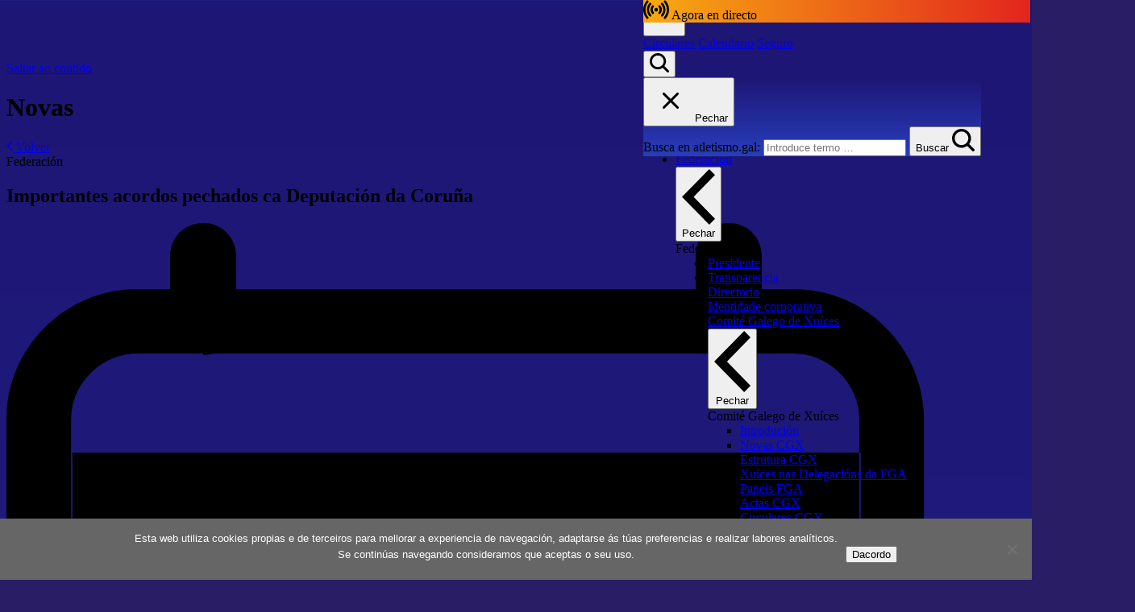

--- FILE ---
content_type: text/html; charset=UTF-8
request_url: https://atletismo.gal/2023/09/05/importantes-acordos-pechados-ca-deputacion-da-coruna/
body_size: 21743
content:
<!doctype html>
<html lang="gl-ES">
  <head>
    <meta charset="utf-8">
    <meta name="viewport" content="width=device-width, initial-scale=1">
            <script>
            window.fbAsyncInit = function() {
                FB.init({
                    appId: '500028083690853',
                    autoLogAppEvents: true,
                    xfbml: false,
                    version: 'v2.10'
                });
                FB.AppEvents.logPageView();
            };

            (function(d, s, id) {
                var js, fjs = d.getElementsByTagName(s)[0];
                if (d.getElementById(id)) {
                    return;
                }
                js = d.createElement(s);
                js.id = id;
                js.src = "//connect.facebook.net/gl_ES/sdk.js";
                fjs.parentNode.insertBefore(js, fjs);
            }(document, 'script', 'facebook-jssdk'));
        </script>

    <meta name='robots' content='index, follow, max-image-preview:large, max-snippet:-1, max-video-preview:-1' />

	<!-- This site is optimized with the Yoast SEO plugin v26.8 - https://yoast.com/product/yoast-seo-wordpress/ -->
	<title>Importantes acordos pechados ca Deputación da Coruña - Federación Galega de Atletismo</title>
	<link rel="canonical" href="https://ip93-93-117-12.pbiaas.com/comunicacion/novas/2023/09/05/importantes-acordos-pechados-ca-deputacion-da-coruna/" />
	<meta property="og:locale" content="gl_ES" />
	<meta property="og:type" content="article" />
	<meta property="og:title" content="Importantes acordos pechados ca Deputación da Coruña - Federación Galega de Atletismo" />
	<meta property="og:description" content="As distintas reunións e xuntanzas institucionais continúan centrando boa parte da axenda destes primeiros días do mes de setembro. En concreto o Presidente da FGA Iván Sanmartín reuniuse no día de hoxe con Antonio Leira, Deputado Provincial de Deportes e co técnico provincial Manuel Doce para abordar varios asuntos de interese atlético. Na mesa de &hellip; Continued" />
	<meta property="og:url" content="https://ip93-93-117-12.pbiaas.com/comunicacion/novas/2023/09/05/importantes-acordos-pechados-ca-deputacion-da-coruna/" />
	<meta property="og:site_name" content="Federación Galega de Atletismo" />
	<meta property="article:publisher" content="https://www.facebook.com/Atletismogalego/" />
	<meta property="article:published_time" content="2023-09-05T14:45:34+00:00" />
	<meta property="og:image" content="https://ip93-93-117-12.pbiaas.com/wp-content/uploads/2023/09/1f59a1f5-7253-44a2-8c36-c4c443d8f496.jpg" />
	<meta property="og:image:width" content="1600" />
	<meta property="og:image:height" content="1201" />
	<meta property="og:image:type" content="image/jpeg" />
	<meta name="author" content="Xestión" />
	<meta name="twitter:card" content="summary_large_image" />
	<meta name="twitter:label1" content="Escrito por" />
	<meta name="twitter:data1" content="Xestión" />
	<meta name="twitter:label2" content="Tempo de lectura" />
	<meta name="twitter:data2" content="1 minuto" />
	<script type="application/ld+json" class="yoast-schema-graph">{"@context":"https://schema.org","@graph":[{"@type":"Article","@id":"https://ip93-93-117-12.pbiaas.com/comunicacion/novas/2023/09/05/importantes-acordos-pechados-ca-deputacion-da-coruna/#article","isPartOf":{"@id":"https://ip93-93-117-12.pbiaas.com/comunicacion/novas/2023/09/05/importantes-acordos-pechados-ca-deputacion-da-coruna/"},"author":{"name":"Xestión","@id":"https://atletismo.gal/#/schema/person/9be5e3c03abdf8061bec8a3a531401a9"},"headline":"Importantes acordos pechados ca Deputación da Coruña","datePublished":"2023-09-05T14:45:34+00:00","mainEntityOfPage":{"@id":"https://ip93-93-117-12.pbiaas.com/comunicacion/novas/2023/09/05/importantes-acordos-pechados-ca-deputacion-da-coruna/"},"wordCount":182,"publisher":{"@id":"https://atletismo.gal/#organization"},"image":{"@id":"https://ip93-93-117-12.pbiaas.com/comunicacion/novas/2023/09/05/importantes-acordos-pechados-ca-deputacion-da-coruna/#primaryimage"},"thumbnailUrl":"https://atletismo.gal/wp-content/uploads/2023/09/1f59a1f5-7253-44a2-8c36-c4c443d8f496.jpg","articleSection":["Federación"],"inLanguage":"gl-ES"},{"@type":"WebPage","@id":"https://ip93-93-117-12.pbiaas.com/comunicacion/novas/2023/09/05/importantes-acordos-pechados-ca-deputacion-da-coruna/","url":"https://ip93-93-117-12.pbiaas.com/comunicacion/novas/2023/09/05/importantes-acordos-pechados-ca-deputacion-da-coruna/","name":"Importantes acordos pechados ca Deputación da Coruña - Federación Galega de Atletismo","isPartOf":{"@id":"https://atletismo.gal/#website"},"primaryImageOfPage":{"@id":"https://ip93-93-117-12.pbiaas.com/comunicacion/novas/2023/09/05/importantes-acordos-pechados-ca-deputacion-da-coruna/#primaryimage"},"image":{"@id":"https://ip93-93-117-12.pbiaas.com/comunicacion/novas/2023/09/05/importantes-acordos-pechados-ca-deputacion-da-coruna/#primaryimage"},"thumbnailUrl":"https://atletismo.gal/wp-content/uploads/2023/09/1f59a1f5-7253-44a2-8c36-c4c443d8f496.jpg","datePublished":"2023-09-05T14:45:34+00:00","breadcrumb":{"@id":"https://ip93-93-117-12.pbiaas.com/comunicacion/novas/2023/09/05/importantes-acordos-pechados-ca-deputacion-da-coruna/#breadcrumb"},"inLanguage":"gl-ES","potentialAction":[{"@type":"ReadAction","target":["https://ip93-93-117-12.pbiaas.com/comunicacion/novas/2023/09/05/importantes-acordos-pechados-ca-deputacion-da-coruna/"]}]},{"@type":"ImageObject","inLanguage":"gl-ES","@id":"https://ip93-93-117-12.pbiaas.com/comunicacion/novas/2023/09/05/importantes-acordos-pechados-ca-deputacion-da-coruna/#primaryimage","url":"https://atletismo.gal/wp-content/uploads/2023/09/1f59a1f5-7253-44a2-8c36-c4c443d8f496.jpg","contentUrl":"https://atletismo.gal/wp-content/uploads/2023/09/1f59a1f5-7253-44a2-8c36-c4c443d8f496.jpg","width":1600,"height":1201},{"@type":"BreadcrumbList","@id":"https://ip93-93-117-12.pbiaas.com/comunicacion/novas/2023/09/05/importantes-acordos-pechados-ca-deputacion-da-coruna/#breadcrumb","itemListElement":[{"@type":"ListItem","position":1,"name":"Portada","item":"https://atletismo.gal/"},{"@type":"ListItem","position":2,"name":"Novas","item":"https://atletismo.gal/comunicacion/novas/"},{"@type":"ListItem","position":3,"name":"Importantes acordos pechados ca Deputación da Coruña"}]},{"@type":"WebSite","@id":"https://atletismo.gal/#website","url":"https://atletismo.gal/","name":"Federación Galega de Atletismo","description":"Sitio web da Federación Galega de Atletismo","publisher":{"@id":"https://atletismo.gal/#organization"},"potentialAction":[{"@type":"SearchAction","target":{"@type":"EntryPoint","urlTemplate":"https://atletismo.gal/search/{search_term_string}"},"query-input":{"@type":"PropertyValueSpecification","valueRequired":true,"valueName":"search_term_string"}}],"inLanguage":"gl-ES"},{"@type":"Organization","@id":"https://atletismo.gal/#organization","name":"Federación Galega de Atletismo","url":"https://atletismo.gal/","logo":{"@type":"ImageObject","inLanguage":"gl-ES","@id":"https://atletismo.gal/#/schema/logo/image/","url":"https://atletismo.gal/wp-content/uploads/2025/04/atletismo-gal.png","contentUrl":"https://atletismo.gal/wp-content/uploads/2025/04/atletismo-gal.png","width":304,"height":512,"caption":"Federación Galega de Atletismo"},"image":{"@id":"https://atletismo.gal/#/schema/logo/image/"},"sameAs":["https://www.facebook.com/Atletismogalego/"]},{"@type":"Person","@id":"https://atletismo.gal/#/schema/person/9be5e3c03abdf8061bec8a3a531401a9","name":"Xestión","image":{"@type":"ImageObject","inLanguage":"gl-ES","@id":"https://atletismo.gal/#/schema/person/image/","url":"https://secure.gravatar.com/avatar/25511c79f7972819083655d07ad28d45758bf62cc04ebbe026bb60f2ab6b3f1c?s=96&d=mm&r=g","contentUrl":"https://secure.gravatar.com/avatar/25511c79f7972819083655d07ad28d45758bf62cc04ebbe026bb60f2ab6b3f1c?s=96&d=mm&r=g","caption":"Xestión"},"url":"https://atletismo.gal/author/xestion/"}]}</script>
	<!-- / Yoast SEO plugin. -->


<style id='wp-img-auto-sizes-contain-inline-css'>
img:is([sizes=auto i],[sizes^="auto," i]){contain-intrinsic-size:3000px 1500px}
/*# sourceURL=wp-img-auto-sizes-contain-inline-css */
</style>
<style id='wp-block-library-inline-css'>
:root{--wp-block-synced-color:#7a00df;--wp-block-synced-color--rgb:122,0,223;--wp-bound-block-color:var(--wp-block-synced-color);--wp-editor-canvas-background:#ddd;--wp-admin-theme-color:#007cba;--wp-admin-theme-color--rgb:0,124,186;--wp-admin-theme-color-darker-10:#006ba1;--wp-admin-theme-color-darker-10--rgb:0,107,160.5;--wp-admin-theme-color-darker-20:#005a87;--wp-admin-theme-color-darker-20--rgb:0,90,135;--wp-admin-border-width-focus:2px}@media (min-resolution:192dpi){:root{--wp-admin-border-width-focus:1.5px}}.wp-element-button{cursor:pointer}:root .has-very-light-gray-background-color{background-color:#eee}:root .has-very-dark-gray-background-color{background-color:#313131}:root .has-very-light-gray-color{color:#eee}:root .has-very-dark-gray-color{color:#313131}:root .has-vivid-green-cyan-to-vivid-cyan-blue-gradient-background{background:linear-gradient(135deg,#00d084,#0693e3)}:root .has-purple-crush-gradient-background{background:linear-gradient(135deg,#34e2e4,#4721fb 50%,#ab1dfe)}:root .has-hazy-dawn-gradient-background{background:linear-gradient(135deg,#faaca8,#dad0ec)}:root .has-subdued-olive-gradient-background{background:linear-gradient(135deg,#fafae1,#67a671)}:root .has-atomic-cream-gradient-background{background:linear-gradient(135deg,#fdd79a,#004a59)}:root .has-nightshade-gradient-background{background:linear-gradient(135deg,#330968,#31cdcf)}:root .has-midnight-gradient-background{background:linear-gradient(135deg,#020381,#2874fc)}:root{--wp--preset--font-size--normal:16px;--wp--preset--font-size--huge:42px}.has-regular-font-size{font-size:1em}.has-larger-font-size{font-size:2.625em}.has-normal-font-size{font-size:var(--wp--preset--font-size--normal)}.has-huge-font-size{font-size:var(--wp--preset--font-size--huge)}.has-text-align-center{text-align:center}.has-text-align-left{text-align:left}.has-text-align-right{text-align:right}.has-fit-text{white-space:nowrap!important}#end-resizable-editor-section{display:none}.aligncenter{clear:both}.items-justified-left{justify-content:flex-start}.items-justified-center{justify-content:center}.items-justified-right{justify-content:flex-end}.items-justified-space-between{justify-content:space-between}.screen-reader-text{border:0;clip-path:inset(50%);height:1px;margin:-1px;overflow:hidden;padding:0;position:absolute;width:1px;word-wrap:normal!important}.screen-reader-text:focus{background-color:#ddd;clip-path:none;color:#444;display:block;font-size:1em;height:auto;left:5px;line-height:normal;padding:15px 23px 14px;text-decoration:none;top:5px;width:auto;z-index:100000}html :where(.has-border-color){border-style:solid}html :where([style*=border-top-color]){border-top-style:solid}html :where([style*=border-right-color]){border-right-style:solid}html :where([style*=border-bottom-color]){border-bottom-style:solid}html :where([style*=border-left-color]){border-left-style:solid}html :where([style*=border-width]){border-style:solid}html :where([style*=border-top-width]){border-top-style:solid}html :where([style*=border-right-width]){border-right-style:solid}html :where([style*=border-bottom-width]){border-bottom-style:solid}html :where([style*=border-left-width]){border-left-style:solid}html :where(img[class*=wp-image-]){height:auto;max-width:100%}:where(figure){margin:0 0 1em}html :where(.is-position-sticky){--wp-admin--admin-bar--position-offset:var(--wp-admin--admin-bar--height,0px)}@media screen and (max-width:600px){html :where(.is-position-sticky){--wp-admin--admin-bar--position-offset:0px}}

/*# sourceURL=wp-block-library-inline-css */
</style><style id='global-styles-inline-css'>
:root{--wp--preset--aspect-ratio--square: 1;--wp--preset--aspect-ratio--4-3: 4/3;--wp--preset--aspect-ratio--3-4: 3/4;--wp--preset--aspect-ratio--3-2: 3/2;--wp--preset--aspect-ratio--2-3: 2/3;--wp--preset--aspect-ratio--16-9: 16/9;--wp--preset--aspect-ratio--9-16: 9/16;--wp--preset--color--black: #000;--wp--preset--color--cyan-bluish-gray: #abb8c3;--wp--preset--color--white: #fff;--wp--preset--color--pale-pink: #f78da7;--wp--preset--color--vivid-red: #cf2e2e;--wp--preset--color--luminous-vivid-orange: #ff6900;--wp--preset--color--luminous-vivid-amber: #fcb900;--wp--preset--color--light-green-cyan: #7bdcb5;--wp--preset--color--vivid-green-cyan: #00d084;--wp--preset--color--pale-cyan-blue: #8ed1fc;--wp--preset--color--vivid-cyan-blue: #0693e3;--wp--preset--color--vivid-purple: #9b51e0;--wp--preset--color--red: #d42e12;--wp--preset--color--lima: #e9f410;--wp--preset--color--blue: #0094e0;--wp--preset--color--blue-light: #d6ddf9;--wp--preset--color--blue-electric: #0ef;--wp--preset--color--blue-medium: #4055e5;--wp--preset--color--blue-dark: #152279;--wp--preset--color--blue-darker: #1a2258;--wp--preset--color--blue-input: #464e80;--wp--preset--color--gray: #c1c1c1;--wp--preset--color--gray-light: #f1f2f6;--wp--preset--color--gray-medium: #8d8d8d;--wp--preset--color--gray-dark: #65697e;--wp--preset--color--green: #22c55e;--wp--preset--gradient--vivid-cyan-blue-to-vivid-purple: linear-gradient(135deg,rgb(6,147,227) 0%,rgb(155,81,224) 100%);--wp--preset--gradient--light-green-cyan-to-vivid-green-cyan: linear-gradient(135deg,rgb(122,220,180) 0%,rgb(0,208,130) 100%);--wp--preset--gradient--luminous-vivid-amber-to-luminous-vivid-orange: linear-gradient(135deg,rgb(252,185,0) 0%,rgb(255,105,0) 100%);--wp--preset--gradient--luminous-vivid-orange-to-vivid-red: linear-gradient(135deg,rgb(255,105,0) 0%,rgb(207,46,46) 100%);--wp--preset--gradient--very-light-gray-to-cyan-bluish-gray: linear-gradient(135deg,rgb(238,238,238) 0%,rgb(169,184,195) 100%);--wp--preset--gradient--cool-to-warm-spectrum: linear-gradient(135deg,rgb(74,234,220) 0%,rgb(151,120,209) 20%,rgb(207,42,186) 40%,rgb(238,44,130) 60%,rgb(251,105,98) 80%,rgb(254,248,76) 100%);--wp--preset--gradient--blush-light-purple: linear-gradient(135deg,rgb(255,206,236) 0%,rgb(152,150,240) 100%);--wp--preset--gradient--blush-bordeaux: linear-gradient(135deg,rgb(254,205,165) 0%,rgb(254,45,45) 50%,rgb(107,0,62) 100%);--wp--preset--gradient--luminous-dusk: linear-gradient(135deg,rgb(255,203,112) 0%,rgb(199,81,192) 50%,rgb(65,88,208) 100%);--wp--preset--gradient--pale-ocean: linear-gradient(135deg,rgb(255,245,203) 0%,rgb(182,227,212) 50%,rgb(51,167,181) 100%);--wp--preset--gradient--electric-grass: linear-gradient(135deg,rgb(202,248,128) 0%,rgb(113,206,126) 100%);--wp--preset--gradient--midnight: linear-gradient(135deg,rgb(2,3,129) 0%,rgb(40,116,252) 100%);--wp--preset--font-size--small: .8125rem;--wp--preset--font-size--medium: 20px;--wp--preset--font-size--large: 36px;--wp--preset--font-size--x-large: 42px;--wp--preset--font-size--shadow-2-xs: 0px 1px 0px #00000026;--wp--preset--font-size--shadow-xs: 0px 1px 1px #0003;--wp--preset--font-size--shadow-sm: 0px 1px 0px #00000013,0px 1px 1px #00000013,0px 2px 2px #00000013;--wp--preset--font-size--shadow-md: 0px 1px 1px #0000001a,0px 1px 2px #0000001a,0px 2px 4px #0000001a;--wp--preset--font-size--shadow-lg: 0px 1px 2px #0000001a,0px 3px 2px #0000001a,0px 4px 8px #0000001a;--wp--preset--font-size--extrasmall: .625rem;--wp--preset--font-size--xs: .75rem;--wp--preset--font-size--sm: .875rem;--wp--preset--font-size--base: 1rem;--wp--preset--font-size--lg: 1.125rem;--wp--preset--font-size--xl: 1.25rem;--wp--preset--font-size--22: 1.375rem;--wp--preset--font-size--2-xl: 1.5rem;--wp--preset--font-size--h-5: 1.5625rem;--wp--preset--font-size--28: 1.75rem;--wp--preset--font-size--3-xl: 1.875rem;--wp--preset--font-size--h-4: 1.9375rem;--wp--preset--font-size--h-3: 2.4375rem;--wp--preset--font-size--5-xl: 3rem;--wp--preset--font-size--h-2: 3.0625rem;--wp--preset--font-family--sans: Outfit,sans-serif;--wp--preset--font-family--serif: ui-serif,Georgia,Cambria,Times New Roman,Times,serif;--wp--preset--font-family--mono: ui-monospace,SFMono-Regular,Menlo,Monaco,Consolas,Liberation Mono,Courier New,monospace;--wp--preset--spacing--20: 0.44rem;--wp--preset--spacing--30: 0.67rem;--wp--preset--spacing--40: 1rem;--wp--preset--spacing--50: 1.5rem;--wp--preset--spacing--60: 2.25rem;--wp--preset--spacing--70: 3.38rem;--wp--preset--spacing--80: 5.06rem;--wp--preset--shadow--natural: 6px 6px 9px rgba(0, 0, 0, 0.2);--wp--preset--shadow--deep: 12px 12px 50px rgba(0, 0, 0, 0.4);--wp--preset--shadow--sharp: 6px 6px 0px rgba(0, 0, 0, 0.2);--wp--preset--shadow--outlined: 6px 6px 0px -3px rgb(255, 255, 255), 6px 6px rgb(0, 0, 0);--wp--preset--shadow--crisp: 6px 6px 0px rgb(0, 0, 0);}:root { --wp--style--global--content-size: 48rem;--wp--style--global--wide-size: 48rem; }:where(body) { margin: 0; }.wp-site-blocks > .alignleft { float: left; margin-right: 2em; }.wp-site-blocks > .alignright { float: right; margin-left: 2em; }.wp-site-blocks > .aligncenter { justify-content: center; margin-left: auto; margin-right: auto; }:where(.is-layout-flex){gap: 0.5em;}:where(.is-layout-grid){gap: 0.5em;}.is-layout-flow > .alignleft{float: left;margin-inline-start: 0;margin-inline-end: 2em;}.is-layout-flow > .alignright{float: right;margin-inline-start: 2em;margin-inline-end: 0;}.is-layout-flow > .aligncenter{margin-left: auto !important;margin-right: auto !important;}.is-layout-constrained > .alignleft{float: left;margin-inline-start: 0;margin-inline-end: 2em;}.is-layout-constrained > .alignright{float: right;margin-inline-start: 2em;margin-inline-end: 0;}.is-layout-constrained > .aligncenter{margin-left: auto !important;margin-right: auto !important;}.is-layout-constrained > :where(:not(.alignleft):not(.alignright):not(.alignfull)){max-width: var(--wp--style--global--content-size);margin-left: auto !important;margin-right: auto !important;}.is-layout-constrained > .alignwide{max-width: var(--wp--style--global--wide-size);}body .is-layout-flex{display: flex;}.is-layout-flex{flex-wrap: wrap;align-items: center;}.is-layout-flex > :is(*, div){margin: 0;}body .is-layout-grid{display: grid;}.is-layout-grid > :is(*, div){margin: 0;}body{padding-top: 0px;padding-right: 0px;padding-bottom: 0px;padding-left: 0px;}a:where(:not(.wp-element-button)){text-decoration: none;}:root :where(a:where(:not(.wp-element-button)):hover){text-decoration: none;}:root :where(.wp-element-button, .wp-block-button__link){background-color: #32373c;border-width: 0;color: #fff;font-family: inherit;font-size: inherit;font-style: inherit;font-weight: inherit;letter-spacing: inherit;line-height: inherit;padding-top: calc(0.667em + 2px);padding-right: calc(1.333em + 2px);padding-bottom: calc(0.667em + 2px);padding-left: calc(1.333em + 2px);text-decoration: none;text-transform: inherit;}.has-black-color{color: var(--wp--preset--color--black) !important;}.has-cyan-bluish-gray-color{color: var(--wp--preset--color--cyan-bluish-gray) !important;}.has-white-color{color: var(--wp--preset--color--white) !important;}.has-pale-pink-color{color: var(--wp--preset--color--pale-pink) !important;}.has-vivid-red-color{color: var(--wp--preset--color--vivid-red) !important;}.has-luminous-vivid-orange-color{color: var(--wp--preset--color--luminous-vivid-orange) !important;}.has-luminous-vivid-amber-color{color: var(--wp--preset--color--luminous-vivid-amber) !important;}.has-light-green-cyan-color{color: var(--wp--preset--color--light-green-cyan) !important;}.has-vivid-green-cyan-color{color: var(--wp--preset--color--vivid-green-cyan) !important;}.has-pale-cyan-blue-color{color: var(--wp--preset--color--pale-cyan-blue) !important;}.has-vivid-cyan-blue-color{color: var(--wp--preset--color--vivid-cyan-blue) !important;}.has-vivid-purple-color{color: var(--wp--preset--color--vivid-purple) !important;}.has-red-color{color: var(--wp--preset--color--red) !important;}.has-lima-color{color: var(--wp--preset--color--lima) !important;}.has-blue-color{color: var(--wp--preset--color--blue) !important;}.has-blue-light-color{color: var(--wp--preset--color--blue-light) !important;}.has-blue-electric-color{color: var(--wp--preset--color--blue-electric) !important;}.has-blue-medium-color{color: var(--wp--preset--color--blue-medium) !important;}.has-blue-dark-color{color: var(--wp--preset--color--blue-dark) !important;}.has-blue-darker-color{color: var(--wp--preset--color--blue-darker) !important;}.has-blue-input-color{color: var(--wp--preset--color--blue-input) !important;}.has-gray-color{color: var(--wp--preset--color--gray) !important;}.has-gray-light-color{color: var(--wp--preset--color--gray-light) !important;}.has-gray-medium-color{color: var(--wp--preset--color--gray-medium) !important;}.has-gray-dark-color{color: var(--wp--preset--color--gray-dark) !important;}.has-green-color{color: var(--wp--preset--color--green) !important;}.has-black-background-color{background-color: var(--wp--preset--color--black) !important;}.has-cyan-bluish-gray-background-color{background-color: var(--wp--preset--color--cyan-bluish-gray) !important;}.has-white-background-color{background-color: var(--wp--preset--color--white) !important;}.has-pale-pink-background-color{background-color: var(--wp--preset--color--pale-pink) !important;}.has-vivid-red-background-color{background-color: var(--wp--preset--color--vivid-red) !important;}.has-luminous-vivid-orange-background-color{background-color: var(--wp--preset--color--luminous-vivid-orange) !important;}.has-luminous-vivid-amber-background-color{background-color: var(--wp--preset--color--luminous-vivid-amber) !important;}.has-light-green-cyan-background-color{background-color: var(--wp--preset--color--light-green-cyan) !important;}.has-vivid-green-cyan-background-color{background-color: var(--wp--preset--color--vivid-green-cyan) !important;}.has-pale-cyan-blue-background-color{background-color: var(--wp--preset--color--pale-cyan-blue) !important;}.has-vivid-cyan-blue-background-color{background-color: var(--wp--preset--color--vivid-cyan-blue) !important;}.has-vivid-purple-background-color{background-color: var(--wp--preset--color--vivid-purple) !important;}.has-red-background-color{background-color: var(--wp--preset--color--red) !important;}.has-lima-background-color{background-color: var(--wp--preset--color--lima) !important;}.has-blue-background-color{background-color: var(--wp--preset--color--blue) !important;}.has-blue-light-background-color{background-color: var(--wp--preset--color--blue-light) !important;}.has-blue-electric-background-color{background-color: var(--wp--preset--color--blue-electric) !important;}.has-blue-medium-background-color{background-color: var(--wp--preset--color--blue-medium) !important;}.has-blue-dark-background-color{background-color: var(--wp--preset--color--blue-dark) !important;}.has-blue-darker-background-color{background-color: var(--wp--preset--color--blue-darker) !important;}.has-blue-input-background-color{background-color: var(--wp--preset--color--blue-input) !important;}.has-gray-background-color{background-color: var(--wp--preset--color--gray) !important;}.has-gray-light-background-color{background-color: var(--wp--preset--color--gray-light) !important;}.has-gray-medium-background-color{background-color: var(--wp--preset--color--gray-medium) !important;}.has-gray-dark-background-color{background-color: var(--wp--preset--color--gray-dark) !important;}.has-green-background-color{background-color: var(--wp--preset--color--green) !important;}.has-black-border-color{border-color: var(--wp--preset--color--black) !important;}.has-cyan-bluish-gray-border-color{border-color: var(--wp--preset--color--cyan-bluish-gray) !important;}.has-white-border-color{border-color: var(--wp--preset--color--white) !important;}.has-pale-pink-border-color{border-color: var(--wp--preset--color--pale-pink) !important;}.has-vivid-red-border-color{border-color: var(--wp--preset--color--vivid-red) !important;}.has-luminous-vivid-orange-border-color{border-color: var(--wp--preset--color--luminous-vivid-orange) !important;}.has-luminous-vivid-amber-border-color{border-color: var(--wp--preset--color--luminous-vivid-amber) !important;}.has-light-green-cyan-border-color{border-color: var(--wp--preset--color--light-green-cyan) !important;}.has-vivid-green-cyan-border-color{border-color: var(--wp--preset--color--vivid-green-cyan) !important;}.has-pale-cyan-blue-border-color{border-color: var(--wp--preset--color--pale-cyan-blue) !important;}.has-vivid-cyan-blue-border-color{border-color: var(--wp--preset--color--vivid-cyan-blue) !important;}.has-vivid-purple-border-color{border-color: var(--wp--preset--color--vivid-purple) !important;}.has-red-border-color{border-color: var(--wp--preset--color--red) !important;}.has-lima-border-color{border-color: var(--wp--preset--color--lima) !important;}.has-blue-border-color{border-color: var(--wp--preset--color--blue) !important;}.has-blue-light-border-color{border-color: var(--wp--preset--color--blue-light) !important;}.has-blue-electric-border-color{border-color: var(--wp--preset--color--blue-electric) !important;}.has-blue-medium-border-color{border-color: var(--wp--preset--color--blue-medium) !important;}.has-blue-dark-border-color{border-color: var(--wp--preset--color--blue-dark) !important;}.has-blue-darker-border-color{border-color: var(--wp--preset--color--blue-darker) !important;}.has-blue-input-border-color{border-color: var(--wp--preset--color--blue-input) !important;}.has-gray-border-color{border-color: var(--wp--preset--color--gray) !important;}.has-gray-light-border-color{border-color: var(--wp--preset--color--gray-light) !important;}.has-gray-medium-border-color{border-color: var(--wp--preset--color--gray-medium) !important;}.has-gray-dark-border-color{border-color: var(--wp--preset--color--gray-dark) !important;}.has-green-border-color{border-color: var(--wp--preset--color--green) !important;}.has-vivid-cyan-blue-to-vivid-purple-gradient-background{background: var(--wp--preset--gradient--vivid-cyan-blue-to-vivid-purple) !important;}.has-light-green-cyan-to-vivid-green-cyan-gradient-background{background: var(--wp--preset--gradient--light-green-cyan-to-vivid-green-cyan) !important;}.has-luminous-vivid-amber-to-luminous-vivid-orange-gradient-background{background: var(--wp--preset--gradient--luminous-vivid-amber-to-luminous-vivid-orange) !important;}.has-luminous-vivid-orange-to-vivid-red-gradient-background{background: var(--wp--preset--gradient--luminous-vivid-orange-to-vivid-red) !important;}.has-very-light-gray-to-cyan-bluish-gray-gradient-background{background: var(--wp--preset--gradient--very-light-gray-to-cyan-bluish-gray) !important;}.has-cool-to-warm-spectrum-gradient-background{background: var(--wp--preset--gradient--cool-to-warm-spectrum) !important;}.has-blush-light-purple-gradient-background{background: var(--wp--preset--gradient--blush-light-purple) !important;}.has-blush-bordeaux-gradient-background{background: var(--wp--preset--gradient--blush-bordeaux) !important;}.has-luminous-dusk-gradient-background{background: var(--wp--preset--gradient--luminous-dusk) !important;}.has-pale-ocean-gradient-background{background: var(--wp--preset--gradient--pale-ocean) !important;}.has-electric-grass-gradient-background{background: var(--wp--preset--gradient--electric-grass) !important;}.has-midnight-gradient-background{background: var(--wp--preset--gradient--midnight) !important;}.has-small-font-size{font-size: var(--wp--preset--font-size--small) !important;}.has-medium-font-size{font-size: var(--wp--preset--font-size--medium) !important;}.has-large-font-size{font-size: var(--wp--preset--font-size--large) !important;}.has-x-large-font-size{font-size: var(--wp--preset--font-size--x-large) !important;}.has-shadow-2-xs-font-size{font-size: var(--wp--preset--font-size--shadow-2-xs) !important;}.has-shadow-xs-font-size{font-size: var(--wp--preset--font-size--shadow-xs) !important;}.has-shadow-sm-font-size{font-size: var(--wp--preset--font-size--shadow-sm) !important;}.has-shadow-md-font-size{font-size: var(--wp--preset--font-size--shadow-md) !important;}.has-shadow-lg-font-size{font-size: var(--wp--preset--font-size--shadow-lg) !important;}.has-extrasmall-font-size{font-size: var(--wp--preset--font-size--extrasmall) !important;}.has-xs-font-size{font-size: var(--wp--preset--font-size--xs) !important;}.has-sm-font-size{font-size: var(--wp--preset--font-size--sm) !important;}.has-base-font-size{font-size: var(--wp--preset--font-size--base) !important;}.has-lg-font-size{font-size: var(--wp--preset--font-size--lg) !important;}.has-xl-font-size{font-size: var(--wp--preset--font-size--xl) !important;}.has-22-font-size{font-size: var(--wp--preset--font-size--22) !important;}.has-2-xl-font-size{font-size: var(--wp--preset--font-size--2-xl) !important;}.has-h-5-font-size{font-size: var(--wp--preset--font-size--h-5) !important;}.has-28-font-size{font-size: var(--wp--preset--font-size--28) !important;}.has-3-xl-font-size{font-size: var(--wp--preset--font-size--3-xl) !important;}.has-h-4-font-size{font-size: var(--wp--preset--font-size--h-4) !important;}.has-h-3-font-size{font-size: var(--wp--preset--font-size--h-3) !important;}.has-5-xl-font-size{font-size: var(--wp--preset--font-size--5-xl) !important;}.has-h-2-font-size{font-size: var(--wp--preset--font-size--h-2) !important;}.has-sans-font-family{font-family: var(--wp--preset--font-family--sans) !important;}.has-serif-font-family{font-family: var(--wp--preset--font-family--serif) !important;}.has-mono-font-family{font-family: var(--wp--preset--font-family--mono) !important;}
/*# sourceURL=global-styles-inline-css */
</style>

<link rel="stylesheet" href="https://atletismo.gal/wp-content/plugins/contact-form-7/includes/css/styles.css?ver=6.1.4"><style id='contact-form-7-inline-css'>
.wpcf7 .wpcf7-recaptcha iframe {margin-bottom: 0;}.wpcf7 .wpcf7-recaptcha[data-align="center"] > div {margin: 0 auto;}.wpcf7 .wpcf7-recaptcha[data-align="right"] > div {margin: 0 0 0 auto;}
/*# sourceURL=contact-form-7-inline-css */
</style>
<link rel="stylesheet" href="https://atletismo.gal/wp-content/plugins/cookie-notice/css/front.min.css?ver=2.5.11"><script type="text/javascript">
(function(url){
	if(/(?:Chrome\/26\.0\.1410\.63 Safari\/537\.31|WordfenceTestMonBot)/.test(navigator.userAgent)){ return; }
	var addEvent = function(evt, handler) {
		if (window.addEventListener) {
			document.addEventListener(evt, handler, false);
		} else if (window.attachEvent) {
			document.attachEvent('on' + evt, handler);
		}
	};
	var removeEvent = function(evt, handler) {
		if (window.removeEventListener) {
			document.removeEventListener(evt, handler, false);
		} else if (window.detachEvent) {
			document.detachEvent('on' + evt, handler);
		}
	};
	var evts = 'contextmenu dblclick drag dragend dragenter dragleave dragover dragstart drop keydown keypress keyup mousedown mousemove mouseout mouseover mouseup mousewheel scroll'.split(' ');
	var logHuman = function() {
		if (window.wfLogHumanRan) { return; }
		window.wfLogHumanRan = true;
		var wfscr = document.createElement('script');
		wfscr.type = 'text/javascript';
		wfscr.async = true;
		wfscr.src = url + '&r=' + Math.random();
		(document.getElementsByTagName('head')[0]||document.getElementsByTagName('body')[0]).appendChild(wfscr);
		for (var i = 0; i < evts.length; i++) {
			removeEvent(evts[i], logHuman);
		}
	};
	for (var i = 0; i < evts.length; i++) {
		addEvent(evts[i], logHuman);
	}
})('//atletismo.gal/?wordfence_lh=1&hid=B898941E6375E2487BD3342EDBB6D0E3');
</script><link rel="icon" href="https://atletismo.gal/wp-content/uploads/2020/07/cropped-icon-fga-32x32.png" sizes="32x32">
<link rel="icon" href="https://atletismo.gal/wp-content/uploads/2020/07/cropped-icon-fga-192x192.png" sizes="192x192">
<link rel="apple-touch-icon" href="https://atletismo.gal/wp-content/uploads/2020/07/cropped-icon-fga-180x180.png">
<meta name="msapplication-TileImage" content="https://atletismo.gal/wp-content/uploads/2020/07/cropped-icon-fga-270x270.png">

    <link rel="preload" as="style" href="https://atletismo.gal/wp-content/themes/atletismo-gal/public/build/assets/app-BrhHJzvp.css" /><link rel="preload" as="style" href="https://atletismo.gal/wp-content/themes/atletismo-gal/public/build/assets/app-cPPnkASS.css" /><link rel="modulepreload" href="https://atletismo.gal/wp-content/themes/atletismo-gal/public/build/assets/app-CAe4UKjh.js" /><link rel="stylesheet" href="https://atletismo.gal/wp-content/themes/atletismo-gal/public/build/assets/app-BrhHJzvp.css" /><link rel="stylesheet" href="https://atletismo.gal/wp-content/themes/atletismo-gal/public/build/assets/app-cPPnkASS.css" /><script type="module" src="https://atletismo.gal/wp-content/themes/atletismo-gal/public/build/assets/app-CAe4UKjh.js"></script>
    <!-- Google tag (gtag.js) -->
  <script async src="https://www.googletagmanager.com/gtag/js?id=G-W2L1K2QRJW"></script>
  <script>
    window.dataLayer = window.dataLayer || [];
    function gtag(){dataLayer.push(arguments);}
    gtag('js', new Date());

    gtag('config', 'G-W2L1K2QRJW');
  </script>
  </head>

  <body class="wp-singular post-template-default single single-post postid-91414 single-format-standard wp-custom-logo wp-embed-responsive wp-theme-atletismo-gal cookies-not-set importantes-acordos-pechados-ca-deputacion-da-coruna">
    
    <div id="app">
      <a class="sr-only focus:not-sr-only" href="#main">
        Saltar ao contido
      </a>

      
      <header class="banner">

  <div class="banner__container mx-auto pt-4 pb-3">

    <div class="flex justify-between">

      <div class="me-3">

        <div class="flex items-start gap-3">
          <button id="btnOpenNavigation" type="button" aria-label="Menú" class="cursor-pointer flex items-center justify-center shrink-0 w-10 h-10 rounded-full bg-white text-black hover:bg-red hover:text-white transition-colors duration-200">
            <svg width="36" height="36" xmlns="http://www.w3.org/2000/svg" viewBox="0 0 64 64">
              <path fill="currentColor" d="M19.9,40h24.3c.5,0,.9.4.9.9v1.1c0,.5-.4.9-.9.9h-24.3c-.5,0-.9-.4-.9-.9v-1.1c0-.5.4-.9.9-.9ZM19.9,30.6h16.8c.5,0,.9.4.9.9v1.1c0,.5-.4.9-.9.9h-16.8c-.5,0-.9-.4-.9-.9v-1.1c0-.5.4-.9.9-.9ZM19.9,21.3h24.3c.5,0,.9.4.9.9v1.1c0,.5-.4.9-.9.9h-24.3c-.5,0-.9-.4-.9-.9v-1.1c0-.5.4-.9.9-.9Z" />
            </svg>
          </button>
          <div class="gap-2 py-1 ps-2 hidden sm:flex flex-wrap">
                          <a class="btn-link bg-white text-black hover:bg-red hover:text-white text-small uppercase" href="https://atletismo.gal/circulares/">Circulares</a>
                          <a class="btn-link bg-white text-black hover:bg-red hover:text-white text-small uppercase" href="https://atletismo.gal/competicions/">Calendario</a>
                          <a class="btn-link bg-white text-black hover:bg-red hover:text-white text-small uppercase" href="https://atletismo.gal/xestions/seguro/">Seguro</a>
                      </div>
        </div>

      </div>

      

      <div class="ms-3">

        <div class="flex items-center justify-end py-1">

          
          <button id="btnOpenSearch" type="button" aria-label="Buscar" class="text-white hover:text-red cursor-pointer px-2 py-1 ms-4 hidden sm:block">
  <svg width="24" height="24" xmlns="http://www.w3.org/2000/svg" viewBox="0 0 64 64">
    <path fill="currentColor" d="M63,57.6l-14.5-14.5c3.5-4.7,5.4-10.3,5.4-16.1C53.9,12.1,41.8,0,26.9,0S0,12.1,0,26.9s12.1,26.9,26.9,26.9c5.8,0,11.5-1.9,16.1-5.4l14.5,14.5c.7.7,1.7,1,2.7,1,1,0,1.9-.4,2.6-1.1.7-.7,1.1-1.6,1.1-2.6,0-1-.3-1.9-1-2.7ZM7.7,26.9c0-3.8,1.1-7.5,3.2-10.7,2.1-3.2,5.1-5.6,8.6-7.1,3.5-1.5,7.4-1.8,11.1-1.1,3.7.7,7.2,2.6,9.9,5.3,2.7,2.7,4.5,6.1,5.3,9.9.7,3.7.4,7.6-1.1,11.1-1.5,3.5-3.9,6.5-7.1,8.6-3.2,2.1-6.9,3.2-10.7,3.2-5.1,0-10-2-13.6-5.6-3.6-3.6-5.6-8.5-5.6-13.6Z" />
  </svg>
</button>

<div id="searchForm" class="search-layer" data-cloak>

  <div class="banner__container mx-auto pt-4 pb-3">
    <div class="flex justify-end">
      <button id="btnCloseSearch" class="text-white flex items-center cursor-pointer hover:text-red">
        <svg width="52" height="52" xmlns="http://www.w3.org/2000/svg" viewBox="0 0 64 64">
          <path fill="currentColor" d="M42.5,44.3c-.4,0-.9-.2-1.2-.5l-9.3-9.3-9.3,9.3c-.7.7-1.8.7-2.5,0s-.7-1.8,0-2.5l9.3-9.3-9.3-9.3c-.7-.7-.7-1.8,0-2.5.7-.7,1.8-.7,2.5,0l9.3,9.3,9.3-9.3c.7-.7,1.8-.7,2.5,0,.7.7.7,1.8,0,2.5l-9.3,9.3,9.3,9.3c.7.7.7,1.8,0,2.5s-.8.5-1.2.5Z" />
        </svg>
        <span class="sr-only">Pechar</span>
      </button>
    </div>
  </div>

  <div class="container mx-auto">

    <div class="pt-32">
      <div class="py-3 mx-3 relative">

        <form role="search" method="get" class="search-form" action="https://atletismo.gal/">
          <label>
            <span class="block text-white font-bold text-lg py-3 px-3">
              Busca en atletismo.gal:
            </span>

            <input
              class="w-full text-lg leading-4 font-light bg-white border border-blue text-blue-dark placeholder:text-blue-dark px-4 py-4 pe-16 rounded-lg"
              type="search"
              placeholder="Introduce termo &hellip;"
              value=""
              name="s"
            >

            <button type="submit" class="py-2 px-3 absolute right-1 mt-[6px] text-blue-dark cursor-pointer hover:text-red">
              <span class="sr-only">Buscar</span>
              <svg width="28" height="28" xmlns="http://www.w3.org/2000/svg" viewBox="0 0 64 64">
                <path fill="currentColor" d="M63,57.6l-14.5-14.5c3.5-4.7,5.4-10.3,5.4-16.1C53.9,12.1,41.8,0,26.9,0S0,12.1,0,26.9s12.1,26.9,26.9,26.9c5.8,0,11.5-1.9,16.1-5.4l14.5,14.5c.7.7,1.7,1,2.7,1,1,0,1.9-.4,2.6-1.1.7-.7,1.1-1.6,1.1-2.6,0-1-.3-1.9-1-2.7ZM7.7,26.9c0-3.8,1.1-7.5,3.2-10.7,2.1-3.2,5.1-5.6,8.6-7.1,3.5-1.5,7.4-1.8,11.1-1.1,3.7.7,7.2,2.6,9.9,5.3,2.7,2.7,4.5,6.1,5.3,9.9.7,3.7.4,7.6-1.1,11.1-1.5,3.5-3.9,6.5-7.1,8.6-3.2,2.1-6.9,3.2-10.7,3.2-5.1,0-10-2-13.6-5.6-3.6-3.6-5.6-8.5-5.6-13.6Z" />
              </svg>
            </button>

          </label>

        </form>

      </div>
    </div>

  </div>

</div>
          

          

        </div>

      </div>
  </div>

  <div id="primaryNavigation" class="primary-navigation" data-cloak>

    <div id="primaryNavigationOverlay" class="primary-navigation__overlay" data-cloak></div>

    <div class="menu-lateral">

      <div class="menu-lateral-container">

        <div class="">
          <button id="btnCloseNavigation" type="button" aria-label="Pechar" class="cursor-pointer mx-2 mb-6 flex items-center justify-center shrink-0 w-10 h-10 rounded-full bg-white text-black hover:bg-red hover:text-white transition-colors duration-200">
            <svg width="32" height="32" xmlns="http://www.w3.org/2000/svg" viewBox="0 0 64 64">
              <path fill="currentColor" d="M42.5,44.3c-.4,0-.9-.2-1.2-.5l-9.3-9.3-9.3,9.3c-.7.7-1.8.7-2.5,0s-.7-1.8,0-2.5l9.3-9.3-9.3-9.3c-.7-.7-.7-1.8,0-2.5.7-.7,1.8-.7,2.5,0l9.3,9.3,9.3-9.3c.7-.7,1.8-.7,2.5,0,.7.7.7,1.8,0,2.5l-9.3,9.3,9.3,9.3c.7.7.7,1.8,0,2.5s-.8.5-1.2.5Z" />
            </svg>
          </button>
          <div class="flex flex-wrap gap-2 py-1 ps-2">
            <a class="btn-link bg-white text-black hover:text-white hover:bg-red text-xs uppercase" href="https://atletismo.gal/circulares/">Circulares</a>
  <a class="btn-link bg-white text-black hover:text-white hover:bg-red text-xs uppercase" href="https://atletismo.gal/competicions/">Calendario</a>
  <a class="btn-link bg-white text-black hover:text-white hover:bg-red text-xs uppercase" href="https://atletismo.gal/xestions/seguro/">Seguro</a>
          </div>
        </div>

        <nav class="nav-primary pt-8 pb-3" aria-label="Novo menú principal">
          <div class="menu-novo-menu-principal-container"><ul id="menu-novo-menu-principal" class="nav"><li id="menu-item-100826" class="menu-item menu-item-type-post_type menu-item-object-page menu-item-home menu-item-100826"><a href="https://atletismo.gal/">Inicio</a></li>
<li id="menu-item-77748" class="menu-item menu-item-type-post_type menu-item-object-page menu-item-has-children menu-item-77748"><a href="https://atletismo.gal/federacion/">Federación</a><div class="sub-menu-level menu-level-1">
<div class="sub-menu-level-container">
<button type="button" class="menu-lateral-close" data-level="1">
<svg class="w-4 h-4" xmlns="http://www.w3.org/2000/svg" viewBox="0 0 19 32">
  <polygon fill="currentColor" points="0 16 15.7 0 19 3.4 6.7 16 19 28.6 15.7 32 0 16"/>
</svg><span class="sr-only">Pechar</span>
</button>
<div class="sub-menu-title">Federación</div>

<ul class="sub-menu">
	<li id="menu-item-77747" class="menu-item menu-item-type-post_type menu-item-object-page menu-item-77747"><a href="https://atletismo.gal/federacion/presidente/">Presidente</a></li>
	<li id="menu-item-77749" class="menu-item menu-item-type-post_type menu-item-object-page menu-item-77749"><a href="https://atletismo.gal/federacion/transparencia/">Transparencia</a></li>
	<li id="menu-item-77753" class="menu-item menu-item-type-post_type menu-item-object-page menu-item-77753"><a href="https://atletismo.gal/federacion/directorio/">Directorio</a></li>
	<li id="menu-item-77760" class="menu-item menu-item-type-post_type menu-item-object-page menu-item-77760"><a href="https://atletismo.gal/federacion/identidade/">Identidade corporativa</a></li>
	<li id="menu-item-77767" class="menu-item menu-item-type-post_type menu-item-object-page menu-item-has-children menu-item-77767"><a href="https://atletismo.gal/estamentos/comite-galego-de-xuices/">Comité Galego de Xuíces</a>	<div class="sub-menu-level menu-level-2">
	<div class="sub-menu-level-container">
	<button type="button" class="menu-lateral-close" data-level="2">
<svg class="w-4 h-4" xmlns="http://www.w3.org/2000/svg" viewBox="0 0 19 32">
  <polygon fill="currentColor" points="0 16 15.7 0 19 3.4 6.7 16 19 28.6 15.7 32 0 16"/>
</svg>	<span class="sr-only">Pechar</span>
	</button>
	<div class="sub-menu-title">Comité Galego de Xuíces</div>

	<ul class="sub-menu">
		<li id="menu-item-102158" class="menu-item menu-item-type-post_type menu-item-object-page menu-item-102158"><a href="https://atletismo.gal/estamentos/comite-galego-de-xuices/introducion/">Introdución</a></li>
		<li id="menu-item-101890" class="menu-item menu-item-type-post_type menu-item-object-page menu-item-101890"><a href="https://atletismo.gal/estamentos/comite-galego-de-xuices/novas-cgx/">Novas CGX</a></li>
		<li id="menu-item-77774" class="menu-item menu-item-type-post_type menu-item-object-page menu-item-77774"><a href="https://atletismo.gal/estamentos/comite-galego-de-xuices/estrutura-cgx/">Estrutura CGX</a></li>
		<li id="menu-item-77768" class="menu-item menu-item-type-post_type menu-item-object-page menu-item-77768"><a href="https://atletismo.gal/estamentos/comite-galego-de-xuices/xuices-nas-delegacions-da-fga/">Xuíces nas Delegacións da FGA</a></li>
		<li id="menu-item-77769" class="menu-item menu-item-type-post_type menu-item-object-page menu-item-77769"><a href="https://atletismo.gal/estamentos/comite-galego-de-xuices/paneis-fga/">Paneis FGA</a></li>
		<li id="menu-item-77770" class="menu-item menu-item-type-post_type menu-item-object-page menu-item-77770"><a href="https://atletismo.gal/estamentos/comite-galego-de-xuices/actas-cgx/">Actas CGX</a></li>
		<li id="menu-item-77771" class="menu-item menu-item-type-post_type menu-item-object-page menu-item-77771"><a href="https://atletismo.gal/estamentos/comite-galego-de-xuices/circulares-cgx/">Circulares CGX</a></li>
		<li id="menu-item-77772" class="menu-item menu-item-type-post_type menu-item-object-page menu-item-77772"><a href="https://atletismo.gal/estamentos/comite-galego-de-xuices/modelos-e-informes-cgx/">Informes e outros documentos CGX</a></li>
		<li id="menu-item-102131" class="menu-item menu-item-type-post_type menu-item-object-page menu-item-102131"><a href="https://atletismo.gal/estamentos/comite-galego-de-xuices/actuacions-internacionais/">Actuacións internacionais</a></li>
		<li id="menu-item-77773" class="menu-item menu-item-type-post_type menu-item-object-page menu-item-77773"><a href="https://atletismo.gal/estamentos/comite-galego-de-xuices/congreso-tecnico-galego-de-xuices-de-atletismo/">Congreso Técnico Galego de Xuíces de Atletismo</a></li>
	</ul>
	</div>
	</div>
</li>
	<li id="menu-item-77763" class="menu-item menu-item-type-post_type menu-item-object-page menu-item-77763"><a href="https://atletismo.gal/federacion/escola-galega-de-adestradores/">Escola Galega de Adestradores</a></li>
	<li id="menu-item-88511" class="menu-item menu-item-type-post_type menu-item-object-page menu-item-88511"><a href="https://atletismo.gal/federacion/centro-de-ensino-atletismo-galego-ceaga/">Centro de Ensino Atletismo Galego</a></li>
	<li id="menu-item-101025" class="menu-item menu-item-type-post_type menu-item-object-page menu-item-has-children menu-item-101025"><a href="https://atletismo.gal/federacion/distincions/">Distincións</a>	<div class="sub-menu-level menu-level-2">
	<div class="sub-menu-level-container">
	<button type="button" class="menu-lateral-close" data-level="2">
<svg class="w-4 h-4" xmlns="http://www.w3.org/2000/svg" viewBox="0 0 19 32">
  <polygon fill="currentColor" points="0 16 15.7 0 19 3.4 6.7 16 19 28.6 15.7 32 0 16"/>
</svg>	<span class="sr-only">Pechar</span>
	</button>
	<div class="sub-menu-title">Distincións</div>

	<ul class="sub-menu">
		<li id="menu-item-77779" class="menu-item menu-item-type-post_type menu-item-object-page menu-item-77779"><a href="https://atletismo.gal/federacion/distincions/presidente-honorario/">Presidente Honorario</a></li>
		<li id="menu-item-77780" class="menu-item menu-item-type-post_type menu-item-object-page menu-item-77780"><a href="https://atletismo.gal/federacion/distincions/insignia-de-ouro-da-fga/">Insignia de Ouro</a></li>
		<li id="menu-item-77781" class="menu-item menu-item-type-post_type menu-item-object-page menu-item-77781"><a href="https://atletismo.gal/federacion/distincions/placa-ramon-docal-lago/">Placa Ramón Docal</a></li>
		<li id="menu-item-77782" class="menu-item menu-item-type-post_type menu-item-object-page menu-item-77782"><a href="https://atletismo.gal/federacion/distincions/gala-do-atletismo-galego/">Gala do Atletismo Galego</a></li>
		<li id="menu-item-106399" class="menu-item menu-item-type-post_type menu-item-object-page menu-item-106399"><a href="https://atletismo.gal/federacion/distincions/gala-do-trail-running-galego/">Gala do Trail Running Galego</a></li>
	</ul>
	</div>
	</div>
</li>
</ul>
</div>
</div>
</li>
<li id="menu-item-100950" class="menu-item menu-item-type-post_type menu-item-object-page menu-item-has-children menu-item-100950"><a href="https://atletismo.gal/comunicacion/">Comunicación</a><div class="sub-menu-level menu-level-1">
<div class="sub-menu-level-container">
<button type="button" class="menu-lateral-close" data-level="1">
<svg class="w-4 h-4" xmlns="http://www.w3.org/2000/svg" viewBox="0 0 19 32">
  <polygon fill="currentColor" points="0 16 15.7 0 19 3.4 6.7 16 19 28.6 15.7 32 0 16"/>
</svg><span class="sr-only">Pechar</span>
</button>
<div class="sub-menu-title">Comunicación</div>

<ul class="sub-menu">
	<li id="menu-item-100951" class="menu-item menu-item-type-post_type menu-item-object-page current_page_parent menu-item-100951"><a href="https://atletismo.gal/comunicacion/novas/">Novas</a></li>
	<li id="menu-item-104528" class="menu-item menu-item-type-post_type_archive menu-item-object-fga_gallery menu-item-104528"><a href="https://atletismo.gal/comunicacion/galerias/">Galería de imaxes</a></li>
	<li id="menu-item-115337" class="menu-item menu-item-type-custom menu-item-object-custom menu-item-115337"><a target="_blank" href="https://www.youtube.com/@FederacionGalegadeAtletismo">Retransmisións</a></li>
</ul>
</div>
</div>
</li>
<li id="menu-item-100937" class="menu-item menu-item-type-post_type menu-item-object-page menu-item-has-children menu-item-100937"><a href="https://atletismo.gal/normativa/">Normativa</a><div class="sub-menu-level menu-level-1">
<div class="sub-menu-level-container">
<button type="button" class="menu-lateral-close" data-level="1">
<svg class="w-4 h-4" xmlns="http://www.w3.org/2000/svg" viewBox="0 0 19 32">
  <polygon fill="currentColor" points="0 16 15.7 0 19 3.4 6.7 16 19 28.6 15.7 32 0 16"/>
</svg><span class="sr-only">Pechar</span>
</button>
<div class="sub-menu-title">Normativa</div>

<ul class="sub-menu">
	<li id="menu-item-100941" class="menu-item menu-item-type-post_type menu-item-object-page menu-item-100941"><a href="https://atletismo.gal/normativa/normativa-xeral/">Normativa xeral</a></li>
	<li id="menu-item-100940" class="menu-item menu-item-type-post_type menu-item-object-page menu-item-100940"><a href="https://atletismo.gal/normativa/normativa-de-proteccion/">Normativa de protección</a></li>
	<li id="menu-item-100939" class="menu-item menu-item-type-post_type menu-item-object-page menu-item-100939"><a href="https://atletismo.gal/normativa/normativa-de-licenzas/">Normativa de licenzas</a></li>
	<li id="menu-item-100938" class="menu-item menu-item-type-post_type menu-item-object-page menu-item-100938"><a href="https://atletismo.gal/normativa/normativa-tecnica-e-de-competicion/">Normativa técnica e de competición</a></li>
</ul>
</div>
</div>
</li>
<li id="menu-item-100829" class="menu-item menu-item-type-post_type_archive menu-item-object-paper menu-item-100829"><a href="https://atletismo.gal/circulares/">Circulares</a></li>
<li id="menu-item-100830" class="menu-item menu-item-type-post_type_archive menu-item-object-competition menu-item-100830"><a href="https://atletismo.gal/competicions/">Calendario</a></li>
<li id="menu-item-77793" class="menu-item menu-item-type-post_type menu-item-object-page menu-item-has-children menu-item-77793"><a href="https://atletismo.gal/estatistica/">Estatística</a><div class="sub-menu-level menu-level-1">
<div class="sub-menu-level-container">
<button type="button" class="menu-lateral-close" data-level="1">
<svg class="w-4 h-4" xmlns="http://www.w3.org/2000/svg" viewBox="0 0 19 32">
  <polygon fill="currentColor" points="0 16 15.7 0 19 3.4 6.7 16 19 28.6 15.7 32 0 16"/>
</svg><span class="sr-only">Pechar</span>
</button>
<div class="sub-menu-title">Estatística</div>

<ul class="sub-menu">
	<li id="menu-item-100917" class="menu-item menu-item-type-custom menu-item-object-custom menu-item-100917"><a target="_blank" href="http://ranking.atletismo.gal/ranking_fga.asp">Ranking de Galicia</a></li>
	<li id="menu-item-78017" class="menu-item menu-item-type-custom menu-item-object-custom menu-item-78017"><a target="_blank" href="http://ranking.atletismo.gal/records.asp">Récords de Galicia</a></li>
	<li id="menu-item-101027" class="menu-item menu-item-type-post_type menu-item-object-page menu-item-has-children menu-item-101027"><a href="https://atletismo.gal/estatistica/atletas/">Atletas</a>	<div class="sub-menu-level menu-level-2">
	<div class="sub-menu-level-container">
	<button type="button" class="menu-lateral-close" data-level="2">
<svg class="w-4 h-4" xmlns="http://www.w3.org/2000/svg" viewBox="0 0 19 32">
  <polygon fill="currentColor" points="0 16 15.7 0 19 3.4 6.7 16 19 28.6 15.7 32 0 16"/>
</svg>	<span class="sr-only">Pechar</span>
	</button>
	<div class="sub-menu-title">Atletas</div>

	<ul class="sub-menu">
		<li id="menu-item-77796" class="menu-item menu-item-type-post_type menu-item-object-page menu-item-77796"><a href="https://atletismo.gal/estatistica/atletas/campions-de-galicia/">Atletas Campións de Galicia</a></li>
		<li id="menu-item-77798" class="menu-item menu-item-type-post_type menu-item-object-page menu-item-77798"><a href="https://atletismo.gal/estatistica/atletas/atletas-galegosas-medallistas-en-campionatos-de-espana/">Atletas medallistas e finalistas en Campionatos de España</a></li>
		<li id="menu-item-77800" class="menu-item menu-item-type-post_type menu-item-object-page menu-item-77800"><a href="https://atletismo.gal/estatistica/atletas/atletas-galegosas-internacionais/">Atletas galegos internacionais</a></li>
		<li id="menu-item-77799" class="menu-item menu-item-type-post_type menu-item-object-page menu-item-77799"><a href="https://atletismo.gal/estatistica/atletas/atletas-galegosas-nos-xogos-olimpicos/">Atletas galegos Olímpicos</a></li>
	</ul>
	</div>
	</div>
</li>
	<li id="menu-item-100961" class="menu-item menu-item-type-post_type menu-item-object-page menu-item-has-children menu-item-100961"><a href="https://atletismo.gal/estatistica/clubs/">Clubs</a>	<div class="sub-menu-level menu-level-2">
	<div class="sub-menu-level-container">
	<button type="button" class="menu-lateral-close" data-level="2">
<svg class="w-4 h-4" xmlns="http://www.w3.org/2000/svg" viewBox="0 0 19 32">
  <polygon fill="currentColor" points="0 16 15.7 0 19 3.4 6.7 16 19 28.6 15.7 32 0 16"/>
</svg>	<span class="sr-only">Pechar</span>
	</button>
	<div class="sub-menu-title">Clubs</div>

	<ul class="sub-menu">
		<li id="menu-item-101030" class="menu-item menu-item-type-post_type_archive menu-item-object-club menu-item-101030"><a href="https://atletismo.gal/clubs/">Directorio de Clubs</a></li>
		<li id="menu-item-101031" class="menu-item menu-item-type-post_type menu-item-object-page menu-item-101031"><a href="https://atletismo.gal/estatistica/clubs/actividade-clubs/">Actividade clubs</a></li>
	</ul>
	</div>
	</div>
</li>
	<li id="menu-item-112853" class="menu-item menu-item-type-custom menu-item-object-custom menu-item-112853"><a target="_blank" href="https://atletismorfea.es/competicion/cnj/homologaciones">Homologacións</a></li>
	<li id="menu-item-100965" class="menu-item menu-item-type-post_type menu-item-object-page menu-item-100965"><a href="https://atletismo.gal/estatistica/memoria-deportiva/">Memoria Deportiva</a></li>
</ul>
</div>
</div>
</li>
<li id="menu-item-100838" class="menu-item menu-item-type-post_type menu-item-object-page menu-item-has-children menu-item-100838"><a href="https://atletismo.gal/xestions/">Xestións</a><div class="sub-menu-level menu-level-1">
<div class="sub-menu-level-container">
<button type="button" class="menu-lateral-close" data-level="1">
<svg class="w-4 h-4" xmlns="http://www.w3.org/2000/svg" viewBox="0 0 19 32">
  <polygon fill="currentColor" points="0 16 15.7 0 19 3.4 6.7 16 19 28.6 15.7 32 0 16"/>
</svg><span class="sr-only">Pechar</span>
</button>
<div class="sub-menu-title">Xestións</div>

<ul class="sub-menu">
	<li id="menu-item-101026" class="menu-item menu-item-type-post_type menu-item-object-page menu-item-101026"><a href="https://atletismo.gal/xestions/licenzas/">Licenzas</a></li>
	<li id="menu-item-100921" class="menu-item menu-item-type-post_type menu-item-object-page menu-item-100921"><a href="https://atletismo.gal/xestions/seguro/">Seguro de accidentes</a></li>
	<li id="menu-item-100924" class="menu-item menu-item-type-post_type menu-item-object-page menu-item-100924"><a href="https://atletismo.gal/xestions/solicitude-de-probas/">Solicitude de probas</a></li>
	<li id="menu-item-100925" class="menu-item menu-item-type-custom menu-item-object-custom menu-item-100925"><a target="_blank" href="https://licenzas.carreirasgalegas.com/certificados">Solicitude de certificados</a></li>
	<li id="menu-item-100926" class="menu-item menu-item-type-custom menu-item-object-custom menu-item-100926"><a target="_blank" href="https://atletismorfea.es/user/login-registro">Intranet RFEA</a></li>
</ul>
</div>
</div>
</li>
</ul></div>
        </nav>

        <div class="px-3 mt-6 mb-10">
          <div>
            <a href="https://atletismo.gal/contactar/" class="inline-flex items-center gap-3 py-2 text-base text-gray font-light hover:text-red">
              <div class="shrink-0 w-7">
                <svg class="mx-auto" width="26" xmlns="http://www.w3.org/2000/svg" viewBox="0 0 64 58">
                  <path fill="currentColor" d="M17,56.9c-.3,0-.6,0-.9-.2-.8-.4-1.2-1.1-1.2-1.9v-8.6h-3.2c-2.6,0-5-1-6.8-2.8-1.8-1.8-2.8-4.2-2.8-6.8V10.8c0-2.6,1-5,2.8-6.8,1.8-1.8,4.2-2.8,6.8-2.8h40.7c2.6,0,5,1,6.8,2.8,1.8,1.8,2.8,4.2,2.8,6.8v25.7c0,2.5-1,5-2.8,6.8-1.8,1.8-4.2,2.8-6.8,2.8h-21.7l-12.3,10.2c-.4.3-.9.5-1.4.5ZM11.6,5.4c-1.4,0-2.8.6-3.8,1.6-1,1-1.6,2.4-1.6,3.8v25.7c0,1.4.6,2.8,1.6,3.8,1,1,2.4,1.6,3.8,1.6h5.4c1.2,0,2.1,1,2.1,2.1v6.1l9-7.5c.6-.5,1.3-.7,2.1-.7h22.1c1.4,0,2.8-.6,3.8-1.6,1-1,1.6-2.4,1.6-3.8V10.8c0-1.4-.6-2.8-1.6-3.8-1-1-2.4-1.6-3.8-1.6H11.6ZM30.9,45.9h0s0,0,0,0Z" />
                </svg>
              </div>
              <span class="">Buzón de suxestións</span>
            </a>
          </div>
          <div>
            <a href="https://atletismo.gal/xestions/proteccion-nna/" class="inline-flex items-center gap-3 py-2 text-base text-gray font-light hover:text-red">
              <div class="shrink-0 w-7">
                <svg class="mx-auto" width="26" xmlns="http://www.w3.org/2000/svg" viewBox="0 0 26 26">
                  <path fill="currentColor" d="M2.167,23.7502c-.5522,0-1-.4473-1-1,0-2.1484,0-3.2266.4053-4.207.5459-1.3174,1.5713-2.3428,2.8872-2.8867.9795-.4062,2.0586-.4062,4.2075-.4062h4.333c.5522,0,1,.4473,1,1s-.4478,1-1,1h-4.333c-1.8843,0-2.8296,0-3.4424.2539-.8228.3408-1.4634.9805-1.8042,1.8037-.2534.6123-.2534,1.5586-.2534,3.4424,0,.5527-.4478,1-1,1ZM19.5,22.6672c-.2656,0-.5195-.1055-.707-.293l-2.167-2.167c-.3906-.3906-.3906-1.0234,0-1.4141s1.0234-.3906,1.4141,0l1.46,1.46,3.626-3.627c.3906-.3906,1.0234-.3906,1.4141,0s.3906,1.0234,0,1.4141l-4.333,4.334c-.1875.1875-.4414.293-.707.293ZM10.2915,12.9167c-2.9404,0-5.333-2.3926-5.333-5.3335s2.3926-5.333,5.333-5.333,5.3335,2.3926,5.3335,5.333-2.3926,5.3335-5.3335,5.3335ZM10.2915,4.2502c-1.8379,0-3.333,1.4951-3.333,3.333s1.4951,3.3335,3.333,3.3335,3.3335-1.4956,3.3335-3.3335-1.4956-3.333-3.3335-3.333ZM16.792,12.6022c-.3945,0-.7695-.2363-.9268-.625-.207-.5122.0391-1.0952.5518-1.3022,1.2656-.5127,2.083-1.7261,2.083-3.0918s-.8174-2.5791-2.083-3.0913c-.5117-.207-.7588-.79-.5518-1.3018s.791-.7593,1.3018-.5518c2.0244.8193,3.333,2.7603,3.333,4.9448s-1.3086,4.1255-3.333,4.9453c-.123.0498-.25.0737-.375.0737Z" />
                </svg>
              </div>
              <span class="">Protección NNA</span>
            </a>
          </div>
          <div>
            <a href="https://atletismo.gal/xestions/solicitude-de-probas/" class="inline-flex items-center gap-3 py-2 text-base text-gray font-light hover:text-red">
              <div class="shrink-0 w-7">
                <svg class="mx-auto" width="26" xmlns="http://www.w3.org/2000/svg" viewBox="0 0 64 64">
                  <path fill="currentColor" d="M44.1,60.5H11.2c-2,0-4-.8-5.4-2.2-1.5-1.5-2.2-3.4-2.2-5.4V19.9c0-2,.8-4,2.2-5.4,1.5-1.4,3.4-2.2,5.4-2.2h22.9c1.2,0,2.2,1,2.2,2.2s-1,2.2-2.2,2.2H11.2c-.9,0-1.7.3-2.3,1-.6.6-1,1.4-1,2.3v32.9c0,.9.3,1.7,1,2.3s1.4,1,2.3,1h32.9c.4,0,.9,0,1.3-.3.4-.2.8-.4,1.1-.7.3-.3.5-.7.7-1.1.2-.4.2-.8.2-1.3v-25.2c0-1.2,1-2.2,2.2-2.2s2.2,1,2.2,2.2v25.2c0,1-.2,2-.6,2.9-.4.9-1,1.8-1.7,2.5-.7.7-1.6,1.3-2.5,1.7-.9.4-1.9.6-2.9.6ZM59.8,7.3l-1.7,1.6c-.1.1-.2.2-.4.2-.1,0-.3,0-.4,0s-.3,0-.4,0c-.1,0-.3-.1-.4-.2l-1.6-1.6c-.2-.2-.3-.5-.3-.8s.1-.6.3-.8l1.7-1.7c.2-.2.5-.4.7-.5.3-.1.6-.2.9-.2.3,0,.6,0,.9.2.3.1.5.3.7.5.8.9.7,2.2-.1,3.1ZM52.5,8.9c.3,0,.6.1.9.4l1.4,1.4c.2.2.4.5.4.9s-.1.6-.4.9l-24.7,24.7c-.1.1-.3.3-.5.3l-3.4,1.1c0,0-.2,0-.3,0,0,0-.2,0-.2-.1,0,0-.1-.2-.1-.2,0,0,0-.2,0-.3l1.1-3.4c0-.2.2-.4.3-.5l24.7-24.7c.2-.2.5-.4.9-.4Z" />
                </svg>
              </div>
              <span class="">Solicitude de probas</span>
            </a>
          </div>
          <div>
            <a href="https://amurasport.com/fga/" target="_blank" rel="noreferer noopener" class="inline-flex items-center gap-3 py-2 text-base text-gray font-light hover:text-red">
              <div class="shrink-0 w-7">
                <svg class="mx-auto block" width="26" height="26" xmlns="http://www.w3.org/2000/svg" viewBox="0 0 64 64">
                  <path fill="currentColor" d="M50.6,60.9H13.4c-.6,0-1.1-.2-1.5-.6s-.6-.9-.6-1.5l.9-31.2c0-.3,0-.5-.3-.7-.2-.2-.4-.3-.7-.4l-6.3-.7c-.9-.1-1.6-.8-1.8-1.7L1,12.8c-.2-1,.4-2,1.3-2.3L21.3,3.8s0,0,.1,0l1-.4c.9-.3,1.9-.5,2.7-.2,0,0,2.7.9,6.9.9s6.9-.9,6.9-.9c.9-.3,1.9,0,2.7.2l1,.4s0,0,.1,0l18.9,6.6c1,.3,1.5,1.3,1.3,2.3l-2.1,11.4c-.2.9-.9,1.6-1.8,1.7l-6.3.7c-.3,0-.5.2-.7.4-.2.2-.3.4-.2.7l.9,31.2c0,.6-.2,1.1-.6,1.5-.4.4-.9.6-1.5.6ZM15.5,56.8h32.9l-.8-29.1c0-1.3.4-2.6,1.3-3.5.9-1,2-1.6,3.3-1.8l4.8-.5,1.5-8.1-15.4-5.4c-.8,1.8-2.1,3.3-3.7,4.6-4.3,3.3-10.8,3.3-15.1,0-1.6-1.2-2.8-2.8-3.7-4.6l-15.4,5.4,1.5,8.1,4.8.5c1.3.1,2.5.8,3.3,1.8.8,1,1.3,2.2,1.3,3.5l-.8,29.1ZM25,7.4c.5.8,1.2,1.6,2,2.2,2.9,2.2,7.2,2.2,10.1,0,.8-.6,1.5-1.4,2-2.2-1.4.3-3.8.8-7,.8s-5.6-.5-7-.8Z"/>
                </svg>
              </div>
              <span class="">Tenda online</span>
            </a>
          </div>
          <div>
            <a href="mailto:federacion@atletismo.gal" class="inline-flex items-center gap-3 py-2 text-base text-gray font-light hover:text-red">
              <div class="shrink-0 w-7">
                <svg class="mx-auto" width="26" xmlns="http://www.w3.org/2000/svg" viewBox="0 0 64 50">
                  <path fill="currentColor" d="M56,50H8c-4.4,0-8-3.6-8-8V8C0,3.6,3.6,0,8,0h48c4.4,0,8,3.6,8,8v34.1c0,4.4-3.6,8-8,8ZM8,4.5c-1.9,0-3.4,1.5-3.4,3.4v34.1c0,1.9,1.5,3.4,3.4,3.4h48c1.9,0,3.4-1.5,3.4-3.4V8c0-1.9-1.5-3.4-3.4-3.4H8ZM33.4,29.1l20.6-15.9c1-.8,1.2-2.2.4-3.2-.8-1-2.2-1.2-3.2-.4l-19.2,14.8L12.8,9.6c-1-.8-2.4-.6-3.2.4-.8,1-.6,2.4.4,3.2l20.6,15.9c.4.3.9.5,1.4.5s1-.2,1.4-.5Z" />
                </svg>
              </div>
              <span class="">federacion@atletismo.gal</span>
            </a>
          </div>
          <div>
            <a href="te:+34981291683" class="inline-flex items-center gap-3 py-2 text-base text-gray font-light hover:text-red">
              <div class="shrink-0 w-7">
                <svg class="mx-auto" width="26" xmlns="http://www.w3.org/2000/svg" viewBox="0 0 64 64">
                  <path fill="currentColor" d="M50.7,63c-2.7,0-6.5-1-12.2-4.2-6.9-3.9-12.3-7.5-19.1-14.3-6.6-6.6-9.9-10.9-14.4-19.1C0,16.1.8,11.3,1.7,9.2c1.2-2.5,2.9-4,5.1-5.4,1.3-.8,2.6-1.5,3.9-2.1l.4-.2c2.5-1.1,3.7-.3,5.9,1.9,2.5,2.5,6,8,7.2,10.7,1.7,3.7,2.2,5.1-.4,8.5l-.5.7c-1.1,1.4-1.3,1.8-1.1,2.5.3,1.3,2.5,5.6,6.4,9.5,3.7,3.7,7.8,5.9,9.4,6.2.7.2,1.2,0,2.6-1.2l.6-.5c3.6-2.7,4.8-2.2,8.6-.3,2.5,1.3,8.2,4.7,10.7,7.2h0c2.2,2.2,3.1,3.5,1.9,5.9l-.2.4c-.6,1.4-1.3,2.7-2.1,3.9-1.5,2.2-3,3.9-5.5,5.1-1,.5-2.3.9-4.1.9ZM12.9,5.6l-.4.2c-1.1.5-2.2,1-3.2,1.7-1.9,1.3-2.9,2.2-3.5,3.6-.3.6-1.4,3.9,3.1,12.2,4.3,7.9,7.3,11.8,13.6,18.1,6.5,6.5,11.4,9.8,18.2,13.6,8.6,4.8,11.2,3.6,12.2,3.1,1.4-.6,2.3-1.6,3.6-3.5.7-1,1.2-2.1,1.7-3.2l.2-.4c-.2-.2-.5-.6-1-1.1-1.9-1.9-6.8-5-9.5-6.3-1-.5-2.1-1.1-2.4-1.1-.3,0-1.2.8-1.5,1l-.6.4c-1.6,1.2-3.4,2.6-6.2,2-2.6-.6-7.4-3.3-11.6-7.4-4.2-4.2-7.1-9.1-7.6-11.7-.6-2.8.8-4.5,1.9-6.1l.5-.6q1.1-1.5,0-4c-1.1-2.3-4.3-7.4-6.3-9.4-.5-.5-.9-.8-1.1-1Z" />
                </svg>
              </div>
              <span class="">+34 981 291 683</span>
            </a>
          </div>
        </div>

        <div class="pt-4 pb-10 px-3">
          <div class="flex flex-wrap gap-4">
            <a href="https://www.facebook.com/Atletismogalego/" class="flex items-center justify-center rounded-full border border-[#E3E3E3] w-10 h-10 hover:bg-red" target="_blank" rel="noreferer noopener">
  <svg width="10" height="17" viewBox="0 0 10 17" fill="none" xmlns="http://www.w3.org/2000/svg">
    <path stroke="#E3E3E3" stroke-width="0.847059" d="M5.98358 9.91787V16.1236H3.1329V9.91787H0.764648V7.4016H3.1329V6.48609C3.1329 3.08721 4.55276 1.30005 7.55694 1.30005C8.47793 1.30005 8.70817 1.44806 9.21253 1.56867V4.05753C8.64787 3.95885 8.48889 3.90403 7.90231 3.90403C7.20609 3.90403 6.8333 4.10139 6.49342 4.49062C6.15353 4.87984 5.98358 5.55414 5.98358 6.51898V7.40708H9.21253L8.34636 9.92335H5.98358V9.91787Z" />
  </svg>
  <span class="sr-only">Facebook</span>
</a>
<a href="https://x.com/atletismogalego" class="flex items-center justify-center rounded-full border border-[#E3E3E3] w-10 h-10 hover:bg-red" target="_blank" rel="noreferer noopener">
  <svg width="16" height="15" viewBox="0 0 16 15" fill="none" xmlns="http://www.w3.org/2000/svg">
    <path fill="#E3E3E3" stroke="#E3E3E3" stroke-width="0.211765" d="M14.5903 0.493375L9.69091 6.26295L9.75796 6.31989L9.67699 6.38233L9.6778 6.38338L15.4099 13.9152H10.8713L7.32188 9.2514L7.24214 9.14662L7.15691 9.24698L3.15559 13.9589H0.969712L6.15394 7.85398L6.20905 7.78907L6.15749 7.72131L0.590105 0.405931H5.12874L8.52279 4.86571L8.60253 4.97049L8.68776 4.87013L12.4044 0.493375H14.5903ZM3.0286 1.5051H2.81496L2.94435 1.67511L11.3913 12.7742L11.4231 12.816H11.4756H12.9714H13.185L13.0556 12.646L4.60864 1.54686L4.57686 1.5051H4.52438H3.0286Z"/>
  </svg>
  <span class="sr-only">X</span>
</a>
<a href="https://www.instagram.com/atletismogalego/" class="flex items-center justify-center rounded-full border border-[#E3E3E3] w-10 h-10 hover:bg-red" target="_blank" rel="noreferer noopener">
  <svg width="14" height="15" viewBox="0 0 14 15" fill="none" xmlns="http://www.w3.org/2000/svg">
    <path stroke="#E3E3E3" stroke-width="0.847059" d="M11.2291 14.0648H2.77071C1.60187 14.0648 0.646973 13.1099 0.646973 11.941V3.48262C0.646973 2.31378 1.60187 1.35889 2.77071 1.35889H11.2291C12.398 1.35889 13.3529 2.31378 13.3529 3.48262V11.941C13.3529 13.1151 12.4032 14.0648 11.2291 14.0648Z" />
    <path stroke="#E3E3E3" stroke-width="0.847059" d="M4.69617 10.0208C5.3119 10.6365 6.13113 10.9757 7.00254 10.9757C7.87394 10.9757 8.68796 10.6365 9.3089 10.0208C9.92463 9.40503 10.2638 8.5858 10.2638 7.71439C10.2638 6.84298 9.92463 6.02375 9.3089 5.40802C8.69317 4.7923 7.87394 4.45312 7.00254 4.45312C6.13113 4.45312 5.3119 4.7923 4.69617 5.40802C4.08044 6.02375 3.74127 6.84298 3.74127 7.71439C3.74127 8.5858 4.08044 9.40503 4.69617 10.0208Z" />
    <path stroke="#E3E3E3" stroke-width="0.847059" d="M10.8995 4.34598C11.2453 4.34598 11.5257 4.06564 11.5257 3.71981C11.5257 3.37398 11.2453 3.09363 10.8995 3.09363C10.5537 3.09363 10.2733 3.37398 10.2733 3.71981C10.2733 4.06564 10.5537 4.34598 10.8995 4.34598Z" />
  </svg>
  <span class="sr-only">Instagram</span>
</a>
<a href="https://www.youtube.com/@FederacionGalegadeAtletismo" class="flex items-center justify-center rounded-full border border-[#E3E3E3] w-10 h-10 hover:bg-red" target="_blank" rel="noreferer noopener">
  <svg width="21" height="15" viewBox="0 0 21 15" fill="none" xmlns="http://www.w3.org/2000/svg">
    <path stroke="#E3E3E3" stroke-width="0.847059" d="M16.671 14.0648H3.96409C2.26387 14.0648 0.894043 12.5611 0.894043 10.7116V4.71204C0.894043 2.85502 2.27075 1.35889 3.96409 1.35889H16.671C18.3713 1.35889 19.7411 2.86254 19.7411 4.71204V10.7116C19.748 12.5686 18.3713 14.0648 16.671 14.0648Z" />
    <path stroke="#E3E3E3" stroke-width="0.847059" d="M13.6513 7.61789L8.30579 4.5354V10.7004L13.6513 7.61789Z" />
  </svg>
  <span class="sr-only">Youtube</span>
</a>
          </div>
        </div>

      </div>

    </div>

  </div>


  <div id="liveOverlay" class="live__overlay" data-cloak></div>

<div class="live overflow-y-auto select-none" data-cloak>

    <div class="py-8 px-8">

        <div class="flex items-center mb-8">
            <svg class="shrink-0 me-4 text-white" width="32" height="24" xmlns="http://www.w3.org/2000/svg"
                viewBox="0 0 64 46" aria-hidden="true">
                <path fill="currentColor" d="M32,27.54c2.49,0,4.5-2.04,4.5-4.55s-2.01-4.55-4.5-4.55-4.5,2.04-4.5,4.55,2.01,4.55,4.5,4.55ZM23.78,33.83c-.39,0-.77-.08-1.13-.24-.35-.16-.67-.4-.93-.69-2.4-2.73-3.72-6.26-3.72-9.91s1.33-7.18,3.72-9.91c.24-.28.53-.51.86-.68.33-.17.68-.26,1.05-.29.36-.02.73.02,1.08.14.35.12.66.31.94.55.27.25.49.54.65.88s.25.69.27,1.06c.02.37-.04.74-.16,1.09-.12.35-.32.67-.56.94-1.5,1.71-2.33,3.92-2.33,6.22s.83,4.5,2.33,6.22c.35.4.58.9.66,1.43.08.53,0,1.07-.21,1.56s-.57.9-1.01,1.2c-.44.29-.96.45-1.49.45h0ZM40.22,33.83c-.53,0-1.05-.16-1.49-.45-.44-.29-.8-.71-1.01-1.2-.22-.49-.29-1.03-.21-1.56.08-.53.31-1.03.66-1.43,1.5-1.71,2.33-3.92,2.33-6.22s-.83-4.5-2.33-6.22c-.25-.27-.44-.59-.56-.94-.12-.35-.18-.72-.16-1.09.02-.37.11-.73.27-1.06.16-.33.38-.63.65-.88.27-.25.59-.43.94-.55.35-.12.71-.17,1.08-.14.36.02.72.12,1.05.29.33.17.62.39.86.68,2.4,2.73,3.72,6.26,3.72,9.91s-1.33,7.18-3.72,9.91c-.26.29-.57.53-.93.69-.35.16-.74.24-1.13.24ZM17.41,40.28c-.38,0-.75-.08-1.1-.23-.35-.15-.66-.38-.91-.65-4.11-4.45-6.4-10.32-6.4-16.41s2.29-11.96,6.4-16.41c.25-.27.54-.49.87-.64.33-.15.69-.24,1.05-.25.36-.01.72.05,1.06.17.34.13.65.32.92.57.26.25.48.55.63.89.15.33.23.69.24,1.06.01.37-.05.73-.18,1.07s-.32.66-.57.92c-3.16,3.42-4.92,7.93-4.92,12.61s1.76,9.19,4.92,12.61c.36.4.61.89.7,1.43.09.53.03,1.08-.19,1.58-.21.5-.56.92-1.01,1.22-.45.3-.97.46-1.51.46h0ZM46.59,40.28c-.54,0-1.06-.16-1.51-.46-.45-.3-.8-.72-1.01-1.22-.21-.5-.28-1.05-.19-1.58.09-.53.33-1.03.7-1.43,3.16-3.42,4.92-7.93,4.92-12.61s-1.76-9.19-4.92-12.61c-.25-.27-.44-.58-.57-.92-.13-.34-.19-.71-.18-1.07.01-.37.09-.73.24-1.06.15-.33.36-.64.63-.89.26-.25.58-.45.92-.57.34-.13.7-.19,1.06-.17.36.01.72.1,1.05.25.33.15.63.37.87.64,4.11,4.45,6.4,10.32,6.4,16.41s-2.29,11.96-6.4,16.41c-.26.28-.57.5-.91.65-.35.15-.72.23-1.09.23ZM53.63,46c-.53,0-1.05-.16-1.5-.45-.45-.29-.8-.71-1.01-1.2-.22-.49-.29-1.03-.21-1.56.08-.53.31-1.03.67-1.43,4.46-5.06,6.92-11.6,6.92-18.38s-2.46-13.32-6.92-18.38c-.47-.55-.71-1.27-.66-2,.05-.73.37-1.41.91-1.89.54-.49,1.24-.74,1.96-.71.72.03,1.4.35,1.89.89,5.36,6.08,8.33,13.94,8.33,22.09s-2.96,16.01-8.33,22.09c-.26.29-.57.52-.93.68-.35.16-.74.24-1.12.24ZM10.38,46c-.39,0-.77-.08-1.12-.24-.35-.16-.67-.39-.93-.69C2.96,39,0,31.13,0,22.99S2.96,6.97,8.33.89C8.82.36,9.49.04,10.21,0c.72-.03,1.42.22,1.96.71.54.49.86,1.17.91,1.89.05.73-.19,1.44-.66,2-4.46,5.06-6.92,11.6-6.92,18.38s2.46,13.32,6.92,18.38c.35.4.59.9.67,1.43.08.53.01,1.07-.21,1.56-.22.49-.57.91-1.01,1.2-.45.29-.96.45-1.49.45Z" />
            </svg>
            <span class="text-h5 font-semibold tracking-wide text-white">Agora en directo</span>
        </div>

        
    </div>

</div>

</header>

      <main id="main" class="main">
               <div class="page-header py-4 mb-4">
    <h1 class="text-h3 lg:text-h2 text-white font-bold">
      Novas
    </h1>
  </div>




    <div class="mb-2 ps-4">
      <a class="inline-flex items-center group " href="https://atletismo.gal/comunicacion/novas/">
        <svg class="block text-blue-electric me-4 group-hover:text-red" width="8" height="13" xmlns="http://www.w3.org/2000/svg" viewBox="0 0 8 13">
          <path fill="currentColor" d="M6.6,12.5c-.2,0-.4,0-.6-.3L.8,7.1c-.3-.3-.3-.9,0-1.2L6,.8c.3-.3.9-.3,1.2,0,.3.3.3.9,0,1.2L2.6,6.5l4.6,4.5c.3.3.3.9,0,1.2s-.4.3-.6.3Z"/>
        </svg>
        <span class="text-lg text-white font-normal group-hover:text-red">Volver</span>
      </a>
    </div>

    <article class="h-entry post-91414 post type-post status-publish format-standard has-post-thumbnail hentry category-federacion">
  <div class="bg-white rounded-3xl py-8 px-8">

    <header class="pt-2 mb-4">

              <div class="text-center mb-8">
                      <span class="inline-block uppercase bg-red text-white text-base font-medium py-1 px-2 rounded-tl-lg rounded-br-lg rounded-tr rounded-bl">Federación</span>
                  </div>
      
      <h1 class="text-h3 text-blue-dark font-bold leading-tight text-center pb-3 lg:px-10">Importantes acordos pechados ca Deputación da Coruña</h1>

      <time class="dt-published flex items-center justify-center py-4" datetime="2023-09-05T14:45:34+00:00">
  <div class="text-black flex items-center mx-5">
    <svg aria-label="Data" class="w-5 h-5 text-blue-dark me-2" xmlns="http://www.w3.org/2000/svg" viewBox="0 0 64 64">
  <path fill="currentColor" d="M54.9,64H9.1c-5,0-9.1-4.1-9.1-9.1V13.7C0,8.7,4.1,4.6,9.1,4.6h45.7c5,0,9.1,4.1,9.1,9.1v41.1c0,5-4.1,9.1-9.1,9.1ZM9.1,9.1c-2.5,0-4.6,2.1-4.6,4.6v41.1c0,2.5,2.1,4.6,4.6,4.6h45.7c2.5,0,4.6-2.1,4.6-4.6V13.7c0-2.5-2.1-4.6-4.6-4.6H9.1ZM37.7,32c1.9,0,3.4-1.5,3.4-3.4s-1.5-3.4-3.4-3.4-3.4,1.5-3.4,3.4,1.5,3.4,3.4,3.4ZM49.1,32c1.9,0,3.4-1.5,3.4-3.4s-1.5-3.4-3.4-3.4-3.4,1.5-3.4,3.4,1.5,3.4,3.4,3.4ZM37.7,43.4c1.9,0,3.4-1.5,3.4-3.4s-1.5-3.4-3.4-3.4-3.4,1.5-3.4,3.4,1.5,3.4,3.4,3.4ZM49.1,43.4c1.9,0,3.4-1.5,3.4-3.4s-1.5-3.4-3.4-3.4-3.4,1.5-3.4,3.4,1.5,3.4,3.4,3.4ZM14.9,43.4c1.9,0,3.4-1.5,3.4-3.4s-1.5-3.4-3.4-3.4-3.4,1.5-3.4,3.4,1.5,3.4,3.4,3.4ZM26.3,43.4c1.9,0,3.4-1.5,3.4-3.4s-1.5-3.4-3.4-3.4-3.4,1.5-3.4,3.4,1.5,3.4,3.4,3.4ZM14.9,54.9c1.9,0,3.4-1.5,3.4-3.4s-1.5-3.4-3.4-3.4-3.4,1.5-3.4,3.4,1.5,3.4,3.4,3.4ZM26.3,54.9c1.9,0,3.4-1.5,3.4-3.4s-1.5-3.4-3.4-3.4-3.4,1.5-3.4,3.4,1.5,3.4,3.4,3.4ZM37.7,54.9c1.9,0,3.4-1.5,3.4-3.4s-1.5-3.4-3.4-3.4-3.4,1.5-3.4,3.4,1.5,3.4,3.4,3.4ZM50.3,9.1c-1.3,0-2.3-1-2.3-2.3V2.3c0-1.3,1-2.3,2.3-2.3s2.3,1,2.3,2.3v4.6c0,1.3-1,2.3-2.3,2.3ZM13.7,9.1c-1.3,0-2.3-1-2.3-2.3V2.3c0-1.3,1-2.3,2.3-2.3s2.3,1,2.3,2.3v4.6c0,1.3-1,2.3-2.3,2.3ZM59.4,16H4.6v4.6h54.9v-4.6Z"/>
</svg>    <span class="text-sm">05/09/2023</span>
  </div>
  
</time>



    </header>


          <div class="entry-thumbnail rounded-2xl overflow-hidden mb-10">
        <img width="1400" height="630" src="https://atletismo.gal/wp-content/uploads/2023/09/1f59a1f5-7253-44a2-8c36-c4c443d8f496-1400x630.jpg" class="card-img-top wp-post-image" alt="" decoding="async" fetchpriority="high" srcset="https://atletismo.gal/wp-content/uploads/2023/09/1f59a1f5-7253-44a2-8c36-c4c443d8f496-1400x630.jpg 1400w, https://atletismo.gal/wp-content/uploads/2023/09/1f59a1f5-7253-44a2-8c36-c4c443d8f496-1200x540.jpg 1200w" sizes="(max-width: 1400px) 100vw, 1400px">
      </div>
    
    <div class="e-content lg:w-[680px] mx-auto">
      <p>As distintas reunións e xuntanzas institucionais continúan centrando boa parte da axenda destes primeiros días do mes de setembro. En concreto o Presidente da FGA Iván Sanmartín reuniuse no día de hoxe con <strong>Antonio Leira</strong>, Deputado Provincial de Deportes e co técnico provincial <strong>Manuel Doce</strong> para abordar varios asuntos de interese atlético.</p>
<p>Na mesa de xuntanzas, concretaronse os proxectos 2024 do Circuito Deputación da Coruña de Carreiras Populares así como a proba dos 10.000 Peregrinos que voltará ás rúas de Santiago novamente como xa fixera este 2023.</p>
<p>A maiores, Iván Sanmartín plantexou a necesidade da celebración dun <strong>Circuito Deputación en pista</strong> na que seguindo o formato e o éxito logrado na ruta,  se poidera enfocar principalmente ao atletismo base do noso deporte.</p>
<p>Logo de repasar varios temas, en nun clima de máximo entendemento e colaboración por parte da Deputación coruñesa, ambas partes quedaron emplazadas para continuar traballando e sentando as bases de futuros proxectos en común.</p>

      
      <div class="py-4 mb-4">
        <div class="flex flex-wrap gap-3 items-center">

  <div class="flex items-center gap-3 me-3 ms-3">
    <svg class="w-6 h-6 text-blue-dark" xmlns="http://www.w3.org/2000/svg" version="1.1" viewBox="0 0 64 64">
  <path fill="currentColor" d="M47.2515,40.4781c-2.2815-.0005-4.4723.8926-6.1027,2.4884l-15.8935-8.9358c.3266-1.3478.3266-2.7542,0-4.102l15.8884-8.9358c1.4843,1.4437,3.4341,2.3121,5.5004,2.4494,2.066.1376,4.1137-.4647,5.7763-1.6994,1.6624-1.2344,2.8312-3.0203,3.2973-5.0378.4658-2.0178.1984-4.1353-.7543-5.9739-.9529-1.8383-2.5292-3.2776-4.4462-4.0601-1.9173-.7825-4.0505-.857-6.0176-.2102-1.9671.6467-3.6399,1.9725-4.7186,3.74-1.0787,1.7674-1.4933,3.8612-1.1694,5.9064l-16.2633,9.1485c-1.2776-1.0643-2.8318-1.7426-4.4808-1.9554-1.649-.2128-3.3247.0491-4.8304.7543-1.5056.7055-2.7792,1.8253-3.6714,3.2282-.8921,1.4032-1.3659,3.0315-1.3659,4.6941s.4738,3.2909,1.3659,4.6941c.8921,1.4032,2.1658,2.523,3.6714,3.2282,1.5056.7052,3.1813.967,4.8304.7543,1.649-.2128,3.2032-.891,4.4808-1.9554l16.2633,9.1536c-.281,1.7669-.0139,3.5775.766,5.1876.7799,1.6104,2.0346,2.9427,3.5951,3.8177,1.5605.8751,3.3517,1.2507,5.1324,1.0761,1.7805-.1746,3.4647-.8908,4.8256-2.0524,1.3608-1.1614,2.3329-2.7121,2.7851-4.4432.4522-1.7309.3629-3.5591-.2562-5.2378-.6188-1.6786-1.7376-3.1272-3.2053-4.1502-1.4677-1.023-3.2138-1.5717-5.0029-1.5717Z" />
</svg>    <span class="text-sm text-blue-dark">Compartir</span>
  </div>

  
  <a href="https://www.facebook.com/sharer/sharer.php?u=https%3A%2F%2Fatletismo.gal%2Fcomunicacion%2Fnovas%2F2023%2F09%2F05%2Fimportantes-acordos-pechados-ca-deputacion-da-coruna%2F"
     target="_blank" rel="noopener noreferrer"
     class="flex items-center justify-center shrink-0 grow-0 w-7 h-7 rounded-full bg-blue-dark hover:bg-blue transition-colors"
     title="Compartir en Facebook">
    <svg class="w-4 h-4 text-white" xmlns="http://www.w3.org/2000/svg" version="1.1" viewBox="0 0 28 28">
  <path fill="currentColor" d="M15.6481,15.9987v10.284h-4.723v-10.284h-3.9251v-4.1699h3.9251v-1.5173c0-5.6326,2.3516-8.5941,7.3306-8.5941,1.5263,0,1.9066.2453,2.7443.4452v4.1244c-.9371-.1636-1.2006-.2543-2.1726-.2543-1.1534,0-1.7699.3269-2.3341.9719-.5643.6451-.8452,1.7624-.8452,3.3615v1.4716h5.3519l-1.4368,4.1699h-3.9151v-.009Z"/>
</svg>  </a>

  
  <a href="https://twitter.com/intent/tweet?url=https%3A%2F%2Fatletismo.gal%2Fcomunicacion%2Fnovas%2F2023%2F09%2F05%2Fimportantes-acordos-pechados-ca-deputacion-da-coruna%2F&text=Importantes+acordos+pechados+ca+Deputaci%C3%B3n+da+Coru%C3%B1a"
     target="_blank" rel="noopener noreferrer"
     class="flex items-center justify-center shrink-0 grow-0 w-7 h-7 rounded-full bg-blue-dark hover:bg-blue transition-colors"
     title="Compartir en X">
    <svg class="w-4 h-4 text-white" xmlns="http://www.w3.org/2000/svg" version="1.1" viewBox="0 0 28 28">
  <path fill="currentColor" fill-rule="evenodd" d="M10.302,4.9724h-6.302l7.4727,9.8186-6.9946,8.2365h3.2307l5.2907-6.2296,4.6985,6.1724h6.302l-7.6911-10.1039.0138.0175,6.6208-7.7968h-3.2307l-4.9169,5.7901-4.4938-5.9048ZM7.4786,6.6921h1.9616l11.0812,14.5586h-1.9636L7.4786,6.6921Z" />
</svg>  </a>

  
  <a href="https://wa.me/?text=Importantes+acordos+pechados+ca+Deputaci%C3%B3n+da+Coru%C3%B1a%20https%3A%2F%2Fatletismo.gal%2Fcomunicacion%2Fnovas%2F2023%2F09%2F05%2Fimportantes-acordos-pechados-ca-deputacion-da-coruna%2F"
     target="_blank" rel="noopener noreferrer"
     class="flex items-center justify-center shrink-0 grow-0 w-7 h-7 rounded-full bg-blue-dark hover:bg-blue transition-colors"
     title="Compartir en WhatsApp">
    <svg class="w-5 h-5 text-white" xmlns="http://www.w3.org/2000/svg" version="1.1" viewBox="0 0 28 28">
  <path fill="currentColor" fill-rule="evenodd" d="M20.3771,7.6157c-.8314-.8325-1.8206-1.4921-2.9074-1.9411-1.0886-.4488-2.2543-.6782-3.432-.6746-4.9388,0-8.9606,4.001-8.9623,8.9196-.0017,1.5663.4097,3.1051,1.1966,4.4599l-1.272,4.6205,4.7503-1.2403c1.3166.7125,2.7874,1.0853,4.284,1.0848h.0034c4.9388,0,8.9605-4.0013,8.9623-8.9196.0034-1.1729-.228-2.3349-.6771-3.4179-.4509-1.0833-1.1126-2.0661-1.9457-2.8913ZM14.0377,21.339h-.0034c-1.3337.0003-2.6417-.3564-3.7903-1.0334l-.2726-.1606-2.82.7359.7526-2.7357-.1766-.2813c-.7457-1.1803-1.14-2.5481-1.14-3.9444,0-4.0872,3.3446-7.4129,7.4537-7.4129,1.9714-.0034,3.8623.7761,5.2594,2.1674,1.3954,1.3911,2.1823,3.2801,2.1857,5.2512-.0017,4.0879-3.3428,7.4138-7.4486,7.4138ZM18.1228,15.7868c-.2229-.1118-1.3251-.6509-1.5291-.7253-.204-.0742-.3549-.1116-.504.1118-.1491.2234-.5794.7233-.7097.8739-.1303.1507-.2606.1671-.4851.0554-.2229-.1116-.9446-.3468-1.8-1.1061-.6669-.5911-1.116-1.3207-1.2463-1.5437-.1303-.223-.0137-.3439.0977-.4548.1011-.1001.2246-.2604.336-.3905.1131-.1303.1492-.2234.2246-.3722.0737-.1486.0377-.2787-.0189-.39-.0566-.1114-.504-1.2086-.6909-1.655-.1817-.4347-.3651-.3758-.504-.3825-.1303-.0065-.2811-.0081-.4286-.0081-.1132.0029-.2246.0291-.3274.0771s-.1954.1166-.2691.2016c-.2057.2234-.7851.7634-.7851,1.8595s.804,2.1567.9154,2.3055c.1114.1486,1.5789,2.3998,3.8246,3.3653.4183.1786.8434.3353,1.2771.4692.5366.1695,1.0252.1459,1.4109.0885.4303-.0639,1.3251-.5391,1.512-1.0599.1851-.5206.1868-.9667.1303-1.0594-.0566-.0929-.2057-.1491-.4303-.2604Z" />
</svg>  </a>

  
  <div class="social-link-parent flex items-center gap-3">
    <button
      type="button"
      class="social-link-action flex items-center justify-center shrink-0 grow-0 w-7 h-7 rounded-full bg-blue-dark hover:bg-blue transition-colors"
      title="Copiar ligazón"
      data-url="https://atletismo.gal/comunicacion/novas/2023/09/05/importantes-acordos-pechados-ca-deputacion-da-coruna/">
      <svg class="w-5 h-5 text-white" xmlns="http://www.w3.org/2000/svg" version="1.1" viewBox="0 0 28 28">
  <path fill="currentColor" d="M18.9558,19.0442h-2.8319c-.4397,0-.7965-.3567-.7965-.7965s.3567-.7965.7965-.7965h2.8319c.9218,0,1.7893-.3586,2.441-1.0103.6517-.6517,1.0103-1.5192,1.0103-2.441s-.3586-1.7883-1.0103-2.4401c-.6527-.6517-1.5201-1.0112-2.441-1.0112h-2.8319c-.4397,0-.7965-.3567-.7965-.7965s.3567-.7965.7965-.7965h2.8319c1.3468,0,2.6134.5245,3.5675,1.4777.9522.9522,1.4768,2.2188,1.4768,3.5666,0,1.3468-.5245,2.6143-1.4768,3.5675-.9532.9522-2.2207,1.4768-3.5675,1.4768ZM11.8761,19.0442h-2.8319c-1.3477,0-2.6143-.5245-3.5666-1.4768-.9532-.9541-1.4777-2.2207-1.4777-3.5675s.5245-2.6134,1.4777-3.5666c.9532-.9532,2.2198-1.4777,3.5666-1.4777h2.8319c.4397,0,.7965.3567.7965.7965s-.3567.7965-.7965.7965h-2.8319c-.9218,0-1.7883.3595-2.4401,1.0112-.6517.6517-1.0112,1.5183-1.0112,2.4401,0,.9209.3595,1.7883,1.0112,2.441.6517.6517,1.5183,1.0103,2.4401,1.0103h2.8319c.4397,0,.7965.3567.7965.7965s-.3567.7965-.7965.7965ZM18.1916,14.7965h-8.2937c-.4397,0-.7965-.3567-.7965-.7965s.3567-.7965.7965-.7965h8.2937c.4397,0,.7965.3567.7965.7965s-.3567.7965-.7965.7965Z"/>
</svg>    </button>
    <span class="social-link-toast text-sm text-blue-dark hidden">Ligazón copiada!</span>
  </div>

</div>
      </div>

    </div>

  </div>

  
  </article>
        </main>

      
      <footer class="content-info pt-16 pb-6">

  
  <div class="flex justify-center">
    <a href="https://atletismo.gal/">
      <img class="block" width="160" src="https://atletismo.gal/wp-content/themes/atletismo-gal/public/build/assets/fga-logo-white-CaCXBLEX.png" alt="">
    </a>
  </div>

  <div class="mb-10">
    <nav class="nav-footer pt-10 pb-2" aria-label="Menú - Footer">
      <div class="menu-menu-footer-container"><ul id="menu-menu-footer" class="footer-menu"><li id="menu-item-52858" class="menu-item menu-item-type-post_type menu-item-object-page menu-item-52858"><a href="https://atletismo.gal/contactar/">Contactar</a></li>
<li id="menu-item-77830" class="menu-item menu-item-type-post_type menu-item-object-page menu-item-77830"><a href="https://atletismo.gal/federacion/directorio/">Directorio</a></li>
<li id="menu-item-101414" class="scroll-link menu-item menu-item-type-custom menu-item-object-custom menu-item-101414"><a href="/federacion/directorio/#delegacions">Delegacións</a></li>
</ul></div>
    </nav>

    <nav class="nav-footer-alt pb-4" aria-label="Legal menú">
      <div class="menu-legal-menu-container"><ul id="menu-legal-menu" class="footer-alt-menu"><li id="menu-item-100823" class="menu-item menu-item-type-post_type menu-item-object-page menu-item-100823"><a href="https://atletismo.gal/aviso-legal/">Aviso Legal</a></li>
<li id="menu-item-100824" class="menu-item menu-item-type-post_type menu-item-object-page menu-item-privacy-policy menu-item-100824"><a rel="privacy-policy" href="https://atletismo.gal/politica-de-privacidade/">Política de privacidade</a></li>
</ul></div>
    </nav>
  </div>

  <div class="flex flex-wrap justify-center gap-4 mb-10">
    <a href="https://www.facebook.com/Atletismogalego/" class="flex items-center justify-center rounded-full border border-[#E3E3E3] w-10 h-10 hover:bg-red" target="_blank" rel="noreferer noopener">
  <svg width="10" height="17" viewBox="0 0 10 17" fill="none" xmlns="http://www.w3.org/2000/svg">
    <path stroke="#E3E3E3" stroke-width="0.847059" d="M5.98358 9.91787V16.1236H3.1329V9.91787H0.764648V7.4016H3.1329V6.48609C3.1329 3.08721 4.55276 1.30005 7.55694 1.30005C8.47793 1.30005 8.70817 1.44806 9.21253 1.56867V4.05753C8.64787 3.95885 8.48889 3.90403 7.90231 3.90403C7.20609 3.90403 6.8333 4.10139 6.49342 4.49062C6.15353 4.87984 5.98358 5.55414 5.98358 6.51898V7.40708H9.21253L8.34636 9.92335H5.98358V9.91787Z" />
  </svg>
  <span class="sr-only">Facebook</span>
</a>
<a href="https://x.com/atletismogalego" class="flex items-center justify-center rounded-full border border-[#E3E3E3] w-10 h-10 hover:bg-red" target="_blank" rel="noreferer noopener">
  <svg width="16" height="15" viewBox="0 0 16 15" fill="none" xmlns="http://www.w3.org/2000/svg">
    <path fill="#E3E3E3" stroke="#E3E3E3" stroke-width="0.211765" d="M14.5903 0.493375L9.69091 6.26295L9.75796 6.31989L9.67699 6.38233L9.6778 6.38338L15.4099 13.9152H10.8713L7.32188 9.2514L7.24214 9.14662L7.15691 9.24698L3.15559 13.9589H0.969712L6.15394 7.85398L6.20905 7.78907L6.15749 7.72131L0.590105 0.405931H5.12874L8.52279 4.86571L8.60253 4.97049L8.68776 4.87013L12.4044 0.493375H14.5903ZM3.0286 1.5051H2.81496L2.94435 1.67511L11.3913 12.7742L11.4231 12.816H11.4756H12.9714H13.185L13.0556 12.646L4.60864 1.54686L4.57686 1.5051H4.52438H3.0286Z"/>
  </svg>
  <span class="sr-only">X</span>
</a>
<a href="https://www.instagram.com/atletismogalego/" class="flex items-center justify-center rounded-full border border-[#E3E3E3] w-10 h-10 hover:bg-red" target="_blank" rel="noreferer noopener">
  <svg width="14" height="15" viewBox="0 0 14 15" fill="none" xmlns="http://www.w3.org/2000/svg">
    <path stroke="#E3E3E3" stroke-width="0.847059" d="M11.2291 14.0648H2.77071C1.60187 14.0648 0.646973 13.1099 0.646973 11.941V3.48262C0.646973 2.31378 1.60187 1.35889 2.77071 1.35889H11.2291C12.398 1.35889 13.3529 2.31378 13.3529 3.48262V11.941C13.3529 13.1151 12.4032 14.0648 11.2291 14.0648Z" />
    <path stroke="#E3E3E3" stroke-width="0.847059" d="M4.69617 10.0208C5.3119 10.6365 6.13113 10.9757 7.00254 10.9757C7.87394 10.9757 8.68796 10.6365 9.3089 10.0208C9.92463 9.40503 10.2638 8.5858 10.2638 7.71439C10.2638 6.84298 9.92463 6.02375 9.3089 5.40802C8.69317 4.7923 7.87394 4.45312 7.00254 4.45312C6.13113 4.45312 5.3119 4.7923 4.69617 5.40802C4.08044 6.02375 3.74127 6.84298 3.74127 7.71439C3.74127 8.5858 4.08044 9.40503 4.69617 10.0208Z" />
    <path stroke="#E3E3E3" stroke-width="0.847059" d="M10.8995 4.34598C11.2453 4.34598 11.5257 4.06564 11.5257 3.71981C11.5257 3.37398 11.2453 3.09363 10.8995 3.09363C10.5537 3.09363 10.2733 3.37398 10.2733 3.71981C10.2733 4.06564 10.5537 4.34598 10.8995 4.34598Z" />
  </svg>
  <span class="sr-only">Instagram</span>
</a>
<a href="https://www.youtube.com/@FederacionGalegadeAtletismo" class="flex items-center justify-center rounded-full border border-[#E3E3E3] w-10 h-10 hover:bg-red" target="_blank" rel="noreferer noopener">
  <svg width="21" height="15" viewBox="0 0 21 15" fill="none" xmlns="http://www.w3.org/2000/svg">
    <path stroke="#E3E3E3" stroke-width="0.847059" d="M16.671 14.0648H3.96409C2.26387 14.0648 0.894043 12.5611 0.894043 10.7116V4.71204C0.894043 2.85502 2.27075 1.35889 3.96409 1.35889H16.671C18.3713 1.35889 19.7411 2.86254 19.7411 4.71204V10.7116C19.748 12.5686 18.3713 14.0648 16.671 14.0648Z" />
    <path stroke="#E3E3E3" stroke-width="0.847059" d="M13.6513 7.61789L8.30579 4.5354V10.7004L13.6513 7.61789Z" />
  </svg>
  <span class="sr-only">Youtube</span>
</a>
  </div>

</footer>

    </div>

        <script type="speculationrules">
{"prefetch":[{"source":"document","where":{"and":[{"href_matches":"/*"},{"not":{"href_matches":["/wp-*.php","/wp-admin/*","/wp-content/uploads/*","/wp-content/*","/wp-content/plugins/*","/wp-content/themes/atletismo-gal/*","/*\\?(.+)"]}},{"not":{"selector_matches":"a[rel~=\"nofollow\"]"}},{"not":{"selector_matches":".no-prefetch, .no-prefetch a"}}]},"eagerness":"conservative"}]}
</script>
<script src="https://atletismo.gal/wp-includes/js/dist/hooks.min.js?ver=dd5603f07f9220ed27f1"></script><script src="https://atletismo.gal/wp-includes/js/dist/i18n.min.js?ver=c26c3dc7bed366793375"></script><script>
wp.i18n.setLocaleData( { 'text direction\u0004ltr': [ 'ltr' ] } );
//# sourceURL=wp-i18n-js-after
</script><script src="https://atletismo.gal/wp-content/plugins/contact-form-7/includes/swv/js/index.js?ver=6.1.4"></script><script>
( function( domain, translations ) {
	var localeData = translations.locale_data[ domain ] || translations.locale_data.messages;
	localeData[""].domain = domain;
	wp.i18n.setLocaleData( localeData, domain );
} )( "contact-form-7", {"translation-revision-date":"2025-12-04 09:49:06+0000","generator":"GlotPress\/4.0.3","domain":"messages","locale_data":{"messages":{"":{"domain":"messages","plural-forms":"nplurals=2; plural=n != 1;","lang":"gl_ES"},"This contact form is placed in the wrong place.":["Este formulario de contacto est\u00e1 no lugar incorrecto."],"Error:":["Erro:"]}},"comment":{"reference":"includes\/js\/index.js"}} );
//# sourceURL=contact-form-7-js-translations
</script><script>
var wpcf7 = {
    "api": {
        "root": "https:\/\/atletismo.gal\/wp-json\/",
        "namespace": "contact-form-7\/v1"
    },
    "cached": 1
};
//# sourceURL=contact-form-7-js-before
</script><script src="https://atletismo.gal/wp-content/plugins/contact-form-7/includes/js/index.js?ver=6.1.4"></script><script>
var cnArgs = {"ajaxUrl":"https:\/\/atletismo.gal\/wp-admin\/admin-ajax.php","nonce":"355ac64401","hideEffect":"slide","position":"bottom","onScroll":false,"onScrollOffset":100,"onClick":false,"cookieName":"cookie_notice_accepted","cookieTime":15811200,"cookieTimeRejected":2592000,"globalCookie":false,"redirection":false,"cache":true,"revokeCookies":false,"revokeCookiesOpt":"automatic"};

//# sourceURL=cookie-notice-front-js-before
</script><script src="https://atletismo.gal/wp-content/plugins/cookie-notice/js/front.min.js?ver=2.5.11"></script>
		<!-- Cookie Notice plugin v2.5.11 by Hu-manity.co https://hu-manity.co/ -->
		<div id="cookie-notice" role="dialog" class="cookie-notice-hidden cookie-revoke-hidden cn-position-bottom" aria-label="Cookie Notice" style="background-color: rgba(102,102,102,1);"><div class="cookie-notice-container" style="color: #fff"><span id="cn-notice-text" class="cn-text-container">Esta web utiliza cookies propias e de terceiros para mellorar a experiencia de navegación, adaptarse ás túas preferencias e realizar labores analíticos.<br>Se continúas navegando consideramos que aceptas o seu uso.</span><span id="cn-notice-buttons" class="cn-buttons-container"><button id="cn-accept-cookie" data-cookie-set="accept" class="cn-set-cookie cn-button cn-button-custom button btn btn-secondary" aria-label="Dacordo">Dacordo</button></span><button type="button" id="cn-close-notice" data-cookie-set="accept" class="cn-close-icon" aria-label="No"></button></div>
			
		</div>
		<!-- / Cookie Notice plugin -->
    
  </body>
</html>

<!-- Dynamic page generated in 0.158 seconds. -->
<!-- Cached page generated by WP-Super-Cache on 2026-02-02 08:57:39 -->

<!-- Compression = gzip -->

--- FILE ---
content_type: text/css
request_url: https://atletismo.gal/wp-content/themes/atletismo-gal/public/build/assets/app-BrhHJzvp.css
body_size: 103799
content:
/*! tailwindcss v4.1.4 | MIT License | https://tailwindcss.com */@layer properties{@supports (((-webkit-hyphens:none)) and (not (margin-trim:inline))) or ((-moz-orient:inline) and (not (color:rgb(from red r g b)))){*,:before,:after,::backdrop{--tw-space-y-reverse:0;--tw-space-x-reverse:0;--tw-border-style:solid;--tw-leading:initial;--tw-font-weight:initial;--tw-tracking:initial;--tw-ordinal:initial;--tw-slashed-zero:initial;--tw-numeric-figure:initial;--tw-numeric-spacing:initial;--tw-numeric-fraction:initial;--tw-blur:initial;--tw-brightness:initial;--tw-contrast:initial;--tw-grayscale:initial;--tw-hue-rotate:initial;--tw-invert:initial;--tw-opacity:initial;--tw-saturate:initial;--tw-sepia:initial;--tw-drop-shadow:initial;--tw-drop-shadow-color:initial;--tw-drop-shadow-alpha:100%;--tw-drop-shadow-size:initial;--tw-duration:initial;--tw-scale-x:1;--tw-scale-y:1;--tw-scale-z:1;--tw-translate-x:0;--tw-translate-y:0;--tw-translate-z:0;--tw-shadow:0 0 #0000;--tw-shadow-color:initial;--tw-shadow-alpha:100%;--tw-inset-shadow:0 0 #0000;--tw-inset-shadow-color:initial;--tw-inset-shadow-alpha:100%;--tw-ring-color:initial;--tw-ring-shadow:0 0 #0000;--tw-inset-ring-color:initial;--tw-inset-ring-shadow:0 0 #0000;--tw-ring-inset:initial;--tw-ring-offset-width:0px;--tw-ring-offset-color:#fff;--tw-ring-offset-shadow:0 0 #0000}}}@layer theme{:root,:host{--font-sans:Outfit,sans-serif;--font-serif:ui-serif,Georgia,Cambria,"Times New Roman",Times,serif;--font-mono:ui-monospace,SFMono-Regular,Menlo,Monaco,Consolas,"Liberation Mono","Courier New",monospace;--spacing:.25rem;--container-3xs:16rem;--container-2xs:18rem;--container-xs:20rem;--container-sm:24rem;--container-md:28rem;--container-lg:32rem;--container-xl:36rem;--container-2xl:42rem;--container-3xl:48rem;--container-4xl:56rem;--container-5xl:64rem;--container-6xl:72rem;--container-7xl:80rem;--text-xs:.75rem;--text-xs--line-height:calc(1/.75);--text-sm:.875rem;--text-sm--line-height:calc(1.25/.875);--text-base:1rem;--text-base--line-height: 1.5 ;--text-lg:1.125rem;--text-lg--line-height:calc(1.75/1.125);--text-xl:1.25rem;--text-xl--line-height:calc(1.75/1.25);--text-2xl:1.5rem;--text-2xl--line-height:calc(2/1.5);--text-3xl:1.875rem;--text-3xl--line-height: 1.2 ;--text-5xl:3rem;--text-5xl--line-height:1;--font-weight-thin:100;--font-weight-extralight:200;--font-weight-light:300;--font-weight-normal:400;--font-weight-medium:500;--font-weight-semibold:600;--font-weight-bold:700;--font-weight-extrabold:800;--font-weight-black:900;--tracking-tighter:-.05em;--tracking-tight:-.025em;--tracking-normal:0em;--tracking-wide:.025em;--tracking-wider:.05em;--tracking-widest:.1em;--leading-tight:1.25;--leading-snug:1.375;--leading-normal:1.5;--leading-relaxed:1.625;--leading-loose:2;--radius-xs:.125rem;--radius-sm:.25rem;--radius-md:.375rem;--radius-lg:.5rem;--radius-xl:.75rem;--radius-2xl:1rem;--radius-3xl:1.5rem;--radius-4xl:2rem;--shadow-2xs:0 1px #0000000d;--shadow-xs:0 1px 2px 0 #0000000d;--shadow-sm:0 1px 3px 0 #0000001a,0 1px 2px -1px #0000001a;--shadow-md:0 4px 6px -1px #0000001a,0 2px 4px -2px #0000001a;--shadow-lg:0 10px 15px -3px #0000001a,0 4px 6px -4px #0000001a;--shadow-xl:0 20px 25px -5px #0000001a,0 8px 10px -6px #0000001a;--shadow-2xl:0 25px 50px -12px #00000040;--inset-shadow-2xs:inset 0 1px #0000000d;--inset-shadow-xs:inset 0 1px 1px #0000000d;--inset-shadow-sm:inset 0 2px 4px #0000000d;--drop-shadow-xs:0 1px 1px #0000000d;--drop-shadow-sm:0 1px 2px #00000026;--drop-shadow-md:0 3px 3px #0000001f;--drop-shadow-lg:0 4px 4px #00000026;--drop-shadow-xl:0 9px 7px #0000001a;--drop-shadow-2xl:0 25px 25px #00000026;--text-shadow-2xs:0px 1px 0px #00000026;--text-shadow-xs:0px 1px 1px #0003;--text-shadow-sm:0px 1px 0px #00000013,0px 1px 1px #00000013,0px 2px 2px #00000013;--text-shadow-md:0px 1px 1px #0000001a,0px 1px 2px #0000001a,0px 2px 4px #0000001a;--text-shadow-lg:0px 1px 2px #0000001a,0px 3px 2px #0000001a,0px 4px 8px #0000001a;--ease-in:cubic-bezier(.4,0,1,1);--ease-out:cubic-bezier(0,0,.2,1);--ease-in-out:cubic-bezier(.4,0,.2,1);--animate-spin:spin 1s linear infinite;--animate-ping:ping 1s cubic-bezier(0,0,.2,1)infinite;--animate-pulse:pulse 2s cubic-bezier(.4,0,.6,1)infinite;--animate-bounce:bounce 1s infinite;--blur-xs:4px;--blur-sm:8px;--blur-md:12px;--blur-lg:16px;--blur-xl:24px;--blur-2xl:40px;--blur-3xl:64px;--perspective-dramatic:100px;--perspective-near:300px;--perspective-normal:500px;--perspective-midrange:800px;--perspective-distant:1200px;--aspect-video:16/9;--default-transition-duration:.15s;--default-transition-timing-function:cubic-bezier(.4,0,.2,1);--default-font-family:var(--font-sans);--default-mono-font-family:var(--font-mono);--text-extrasmall:.625rem;--text-extrasmall--line-height: 1.6 ;--text-small:.8125rem;--text-small--line-height:calc(1/.8125);--text-22:1.375rem;--text-22--line-height:calc(1.75/1.375);--text-h5:1.5625rem;--text-h5--line-height: 1.28 ;--text-28:1.75rem;--text-28--line-height:calc(2/1.75);--text-h4:1.9375rem;--text-h4--line-height:calc(2.25/1.9375);--text-h3:2.4375rem;--text-h3--line-height:1;--text-h2:3.0625rem;--text-h2--line-height:1;--aspect-gallery:5/3;--aspect-gallery-single:12/8;--color-red:#d42e12;--color-black:#000;--color-white:#fff;--color-lima:#e9f410;--color-blue:#0094e0;--color-blue-light:#d6ddf9;--color-blue-electric:#0ef;--color-blue-medium:#4055e5;--color-blue-dark:#152279;--color-blue-darker:#1a2258;--color-blue-input:#464e80;--color-gray:#c1c1c1;--color-gray-light:#f1f2f6;--color-gray-medium:#8d8d8d;--color-gray-dark:#65697e;--color-green:#22c55e}}@layer base{*,:after,:before,::backdrop{box-sizing:border-box;border:0 solid;margin:0;padding:0}::file-selector-button{box-sizing:border-box;border:0 solid;margin:0;padding:0}html,:host{-webkit-text-size-adjust:100%;-moz-tab-size:4;tab-size:4;line-height:1.5;font-family:var(--default-font-family,ui-sans-serif,system-ui,sans-serif,"Apple Color Emoji","Segoe UI Emoji","Segoe UI Symbol","Noto Color Emoji");font-feature-settings:var(--default-font-feature-settings,normal);font-variation-settings:var(--default-font-variation-settings,normal);-webkit-tap-highlight-color:transparent}hr{height:0;color:inherit;border-top-width:1px}abbr:where([title]){-webkit-text-decoration:underline dotted;text-decoration:underline dotted}h1,h2,h3,h4,h5,h6{font-size:inherit;font-weight:inherit}a{color:inherit;-webkit-text-decoration:inherit;text-decoration:inherit}b,strong{font-weight:bolder}code,kbd,samp,pre{font-family:var(--default-mono-font-family,ui-monospace,SFMono-Regular,Menlo,Monaco,Consolas,"Liberation Mono","Courier New",monospace);font-feature-settings:var(--default-mono-font-feature-settings,normal);font-variation-settings:var(--default-mono-font-variation-settings,normal);font-size:1em}small{font-size:80%}sub,sup{vertical-align:baseline;font-size:75%;line-height:0;position:relative}sub{bottom:-.25em}sup{top:-.5em}table{text-indent:0;border-color:inherit;border-collapse:collapse}:-moz-focusring{outline:auto}progress{vertical-align:baseline}summary{display:list-item}ol,ul,menu{list-style:none}img,svg,video,canvas,audio,iframe,embed,object{vertical-align:middle;display:block}img,video{max-width:100%;height:auto}button,input,select,optgroup,textarea{font:inherit;font-feature-settings:inherit;font-variation-settings:inherit;letter-spacing:inherit;color:inherit;opacity:1;background-color:#0000;border-radius:0}::file-selector-button{font:inherit;font-feature-settings:inherit;font-variation-settings:inherit;letter-spacing:inherit;color:inherit;opacity:1;background-color:#0000;border-radius:0}:where(select:is([multiple],[size])) optgroup{font-weight:bolder}:where(select:is([multiple],[size])) optgroup option{padding-inline-start:20px}::file-selector-button{margin-inline-end:4px}::placeholder{opacity:1}@supports (not ((-webkit-appearance:-apple-pay-button))) or (contain-intrinsic-size:1px){::placeholder{color:currentColor}@supports (color:color-mix(in lab,red,red)){::placeholder{color:color-mix(in oklab,currentcolor 50%,transparent)}}}textarea{resize:vertical}::-webkit-search-decoration{-webkit-appearance:none}::-webkit-date-and-time-value{min-height:1lh;text-align:inherit}::-webkit-datetime-edit{display:inline-flex}::-webkit-datetime-edit-fields-wrapper{padding:0}::-webkit-datetime-edit{padding-block:0}::-webkit-datetime-edit-year-field{padding-block:0}::-webkit-datetime-edit-month-field{padding-block:0}::-webkit-datetime-edit-day-field{padding-block:0}::-webkit-datetime-edit-hour-field{padding-block:0}::-webkit-datetime-edit-minute-field{padding-block:0}::-webkit-datetime-edit-second-field{padding-block:0}::-webkit-datetime-edit-millisecond-field{padding-block:0}::-webkit-datetime-edit-meridiem-field{padding-block:0}:-moz-ui-invalid{box-shadow:none}button,input:where([type=button],[type=reset],[type=submit]){-webkit-appearance:button;-moz-appearance:button;appearance:button}::file-selector-button{-webkit-appearance:button;-moz-appearance:button;appearance:button}::-webkit-inner-spin-button{height:auto}::-webkit-outer-spin-button{height:auto}[hidden]:where(:not([hidden=until-found])){display:none!important}a{text-decoration-line:none}@media (hover:hover){a:hover{color:var(--color-red)}}}@layer components{.card-new{margin-bottom:calc(var(--spacing)*4);border-radius:var(--radius-xl);background-color:var(--color-white);overflow:hidden}@media (min-width:40rem){.card-new{margin-bottom:calc(var(--spacing)*0)}}.card-new-image{aspect-ratio:160/96;object-fit:cover;display:block}.card-new-body{background-color:var(--color-white);padding-inline:calc(var(--spacing)*4);padding-block:calc(var(--spacing)*5)}.card-simplenew{margin-bottom:calc(var(--spacing)*4);align-items:center;gap:calc(var(--spacing)*4);display:flex}@media (min-width:40rem){.card-simplenew{margin-bottom:calc(var(--spacing)*0)}}.card-simplenew-thumbnail{flex:0 0 100px}.card-simplenew-image{aspect-ratio:1;border-radius:var(--radius-xl);object-fit:cover;display:block}.btn-link{cursor:pointer;letter-spacing:.05em;transition-property:color,background-color,border-color,outline-color,text-decoration-color,fill,stroke,--tw-gradient-from,--tw-gradient-via,--tw-gradient-to;transition-timing-function:var(--tw-ease,var(--default-transition-timing-function));transition-duration:var(--tw-duration,var(--default-transition-duration));--tw-duration:.2s;border-radius:1em .5em;padding:.5em 1em;transition-duration:.2s;display:inline-block}.btn-outline{cursor:pointer;letter-spacing:.05em;border-style:var(--tw-border-style);transition-property:color,background-color,border-color,outline-color,text-decoration-color,fill,stroke,--tw-gradient-from,--tw-gradient-via,--tw-gradient-to;transition-timing-function:var(--tw-ease,var(--default-transition-timing-function));transition-duration:var(--tw-duration,var(--default-transition-duration));--tw-duration:.2s;border-width:2px;border-radius:1em .5em;padding:.5em 1em;transition-duration:.2s;display:inline-block}.btn-live{cursor:pointer;color:var(--color-white);background:linear-gradient(90deg,#f8ab12,#ee1cc4);transition:background .2s;display:inline-block}@media (hover:hover){.btn-live:hover{color:var(--color-white)}}.btn-live:hover{background:linear-gradient(90deg,var(--wp--preset--color--red)0%,var(--wp--preset--color--red)100%);transition:background .2s}.primary-navigation{pointer-events:none;visibility:hidden;right:calc(var(--spacing)*0);bottom:calc(var(--spacing)*0);left:calc(var(--spacing)*0);z-index:120;height:100%;transition-property:transform,translate,scale,rotate;transition-timing-function:var(--tw-ease,var(--default-transition-timing-function));transition-duration:var(--tw-duration,var(--default-transition-duration));top:var(--wp-admin--admin-bar--height,0);position:fixed}.primary-navigation__overlay{inset-inline:calc(var(--spacing)*0);inset-block:calc(var(--spacing)*0);z-index:121;--tw-translate-x:-100%;translate:var(--tw-translate-x)var(--tw-translate-y);opacity:0;transition-property:opacity;transition-timing-function:var(--tw-ease,var(--default-transition-timing-function));transition-duration:var(--tw-duration,var(--default-transition-duration));--tw-duration:.3s;background-color:#000000b3;transition-duration:.3s;position:absolute}@supports (color:color-mix(in lab,red,red)){.primary-navigation__overlay{background-color:color-mix(in oklab,var(--color-black)70%,transparent)}}.menu-lateral{visibility:hidden;z-index:122;--tw-translate-x:-100%;width:400vw;min-height:100vh;translate:var(--tw-translate-x)var(--tw-translate-y);opacity:0;transition-property:transform,translate,scale,rotate;transition-timing-function:var(--tw-ease,var(--default-transition-timing-function));transition-duration:var(--tw-duration,var(--default-transition-duration));position:absolute;top:0;bottom:0;left:0;overflow:hidden}.menu-lateral-container{background-color:var(--color-blue-darker);width:400px;min-height:100vh;padding-top:36px;padding-inline:calc(var(--spacing)*5);position:relative}body.navigation-open .primary-navigation{pointer-events:auto;visibility:visible}body.navigation-open .primary-navigation__overlay{--tw-translate-x:calc(var(--spacing)*0);translate:var(--tw-translate-x)var(--tw-translate-y);opacity:1}body.navigation-open .menu-lateral{visibility:visible;--tw-translate-x:calc(var(--spacing)*0);translate:var(--tw-translate-x)var(--tw-translate-y);opacity:1}body.navigation-open.scrollable .menu-lateral{overflow:hidden auto}.menu-lateral-close{top:calc(var(--spacing)*-8);border-style:var(--tw-border-style);padding:calc(var(--spacing)*3);color:var(--color-blue-dark);border-width:1px;border-radius:3.40282e38px;position:relative}@media (min-width:64rem){.menu-lateral-close{display:none}}.nav{padding-inline:calc(var(--spacing)*3)}.nav .menu-item{padding-block:calc(var(--spacing)*2);font-size:var(--text-xl);line-height:var(--tw-leading,var(--text-xl--line-height));color:var(--color-white);padding-inline-end:calc(var(--spacing)*3)}.nav .sub-menu-level{bottom:calc(var(--spacing)*0);left:calc(var(--spacing)*0);background-color:var(--color-gray-light);opacity:0;visibility:hidden;z-index:123;width:400px;padding-inline-start:calc(var(--spacing)*8);padding-inline-end:calc(var(--spacing)*8);transition:visibility 0s .2s,opacity .2s;position:absolute;top:0}@media (min-width:64rem){.nav .sub-menu-level{left:400px}}.nav .sub-menu-level.active{opacity:1;visibility:visible;transition:visibility,opacity .2s}.nav .menu-level-1{padding-top:140px}.nav .menu-level-1 .sub-menu-title{padding-inline:calc(var(--spacing)*2);padding-bottom:calc(var(--spacing)*6);font-size:var(--text-h5);line-height:var(--tw-leading,var(--text-h5--line-height));--tw-leading:var(--leading-tight);line-height:var(--leading-tight);--tw-font-weight:var(--font-weight-semibold);font-weight:var(--font-weight-semibold);--tw-tracking:var(--tracking-normal);letter-spacing:var(--tracking-normal);color:var(--color-blue-dark)}.nav .menu-level-1 .menu-item{padding-inline:calc(var(--spacing)*2);padding-block:calc(var(--spacing)*2);font-size:var(--text-base);line-height:var(--tw-leading,var(--text-base--line-height));--tw-font-weight:var(--font-weight-normal);font-weight:var(--font-weight-normal);--tw-tracking:var(--tracking-wider);letter-spacing:var(--tracking-wider);color:var(--color-blue-darker)}.nav .menu-level-1 .sub-menu-level-container{padding-inline-end:calc(var(--spacing)*8)}.nav .menu-level-2{left:calc(var(--spacing)*0);z-index:124;width:400px;padding-inline-start:calc(var(--spacing)*6);padding-inline-end:calc(var(--spacing)*6);padding-top:160px}@media (min-width:64rem){.nav .menu-level-2{left:400px}}.nav .menu-level-2 .sub-menu-title{padding-inline:calc(var(--spacing)*2);padding-bottom:calc(var(--spacing)*6);font-size:var(--text-xl);line-height:var(--tw-leading,var(--text-xl--line-height));--tw-leading:var(--leading-tight);line-height:var(--leading-tight);--tw-font-weight:var(--font-weight-medium);font-weight:var(--font-weight-medium);--tw-tracking:var(--tracking-normal);letter-spacing:var(--tracking-normal);color:var(--color-gray-dark)}.nav .menu-level-2 .menu-item{padding-inline:calc(var(--spacing)*2);padding-block:calc(var(--spacing)*2);font-size:var(--text-sm);line-height:var(--tw-leading,var(--text-sm--line-height));--tw-font-weight:var(--font-weight-normal);font-weight:var(--font-weight-normal);--tw-tracking:var(--tracking-wider);letter-spacing:var(--tracking-wider);color:var(--color-gray-dark)}.footer-menu{flex-wrap:wrap;justify-content:center;display:flex}.footer-menu .menu-item{padding-inline:calc(var(--spacing)*5);padding-block:calc(var(--spacing)*2);font-size:var(--text-base);line-height:var(--tw-leading,var(--text-base--line-height));--tw-font-weight:var(--font-weight-semibold);font-weight:var(--font-weight-semibold);color:var(--color-white)}.footer-alt-menu{flex-wrap:wrap;justify-content:center;display:flex}.footer-alt-menu .menu-item{padding-inline:calc(var(--spacing)*4);padding-block:calc(var(--spacing)*2);font-size:var(--text-sm);line-height:var(--tw-leading,var(--text-sm--line-height));--tw-font-weight:var(--font-weight-normal);font-weight:var(--font-weight-normal);color:#9da8d6}.right-menu-list{padding:calc(var(--spacing)*0);padding-inline-start:calc(var(--spacing)*1);list-style-type:none}.right-menu-list li{margin-bottom:calc(var(--spacing)*5)}.right-menu-list a{font-size:var(--text-xl);line-height:var(--tw-leading,var(--text-xl--line-height));--tw-font-weight:var(--font-weight-medium);font-weight:var(--font-weight-medium);color:var(--color-white);text-decoration-line:none}@media (hover:hover){.right-menu-list a:hover{color:var(--color-blue);text-decoration-line:underline!important}}.right-menu-list .menu-item{font-size:var(--text-xl);line-height:var(--tw-leading,var(--text-xl--line-height));--tw-font-weight:var(--font-weight-medium);font-weight:var(--font-weight-medium);color:var(--color-white)}.right-menu-list ul{padding-inline-start:calc(var(--spacing)*4);padding-top:calc(var(--spacing)*2)}.right-menu-list ul li{margin-bottom:calc(var(--spacing)*1)}.right-menu-list ul a{font-size:var(--text-sm);line-height:var(--tw-leading,var(--text-sm--line-height));--tw-font-weight:var(--font-weight-light);font-weight:var(--font-weight-light);color:#ddd}.logos-level{margin-bottom:calc(var(--spacing)*5);justify-content:center;align-items:center;gap:calc(var(--spacing)*4);flex-wrap:wrap;display:flex}@media (min-width:64rem){.logos-level{flex-wrap:nowrap}}.logos-level.level-1 .logos-level__container{border-radius:1.25em .5em;height:100px}.logos-level.level-2 .logos-level__container{border-radius:1.125em .5em;height:70px}@media (min-width:64rem){:is(.logos-level.level-3,.logos-level.level-4){margin-left:45px;margin-right:45px}}.logos-level.level-3 .logos-level__container,.logos-level.level-4 .logos-level__container{border-radius:1em .5em;height:58px}.logos-level.level-5 .logos-level__container,.logos-level.level-6 .logos-level__container,.logos-level.level-7 .logos-level__container,.logos-level.level-8 .logos-level__container{border-radius:1em .5em;flex-grow:0;height:48px}.logos-level__container{justify-content:center;align-items:center;gap:calc(var(--spacing)*8);background-color:var(--color-white);height:100%;padding-inline:calc(var(--spacing)*6);flex-grow:1;display:inline-flex;overflow:hidden}.page-content{border-radius:var(--radius-3xl);background-color:var(--color-white);padding-inline:calc(var(--spacing)*4);padding-block:calc(var(--spacing)*4)}@media (min-width:40rem){.page-content{padding-inline:calc(var(--spacing)*8);padding-block:calc(var(--spacing)*8)}}.page-content h1{margin-bottom:calc(var(--spacing)*6);padding-top:calc(var(--spacing)*2);font-size:var(--text-h3);line-height:var(--tw-leading,var(--text-h3--line-height));--tw-leading:var(--leading-tight);line-height:var(--leading-tight);--tw-font-weight:var(--font-weight-bold);font-weight:var(--font-weight-bold);color:var(--color-blue-dark)}.page-content h2{margin-bottom:calc(var(--spacing)*4);padding-top:calc(var(--spacing)*4);font-size:var(--text-h4);line-height:var(--tw-leading,var(--text-h4--line-height));--tw-leading:var(--leading-tight);line-height:var(--leading-tight);--tw-font-weight:var(--font-weight-medium);font-weight:var(--font-weight-medium);color:var(--color-blue)}.page-content h3{margin-bottom:calc(var(--spacing)*4);padding-top:calc(var(--spacing)*6);font-size:var(--text-2xl);line-height:var(--tw-leading,var(--text-2xl--line-height));--tw-font-weight:var(--font-weight-medium);font-weight:var(--font-weight-medium)}.page-content h4{margin-bottom:calc(var(--spacing)*4);padding-top:calc(var(--spacing)*4);font-size:var(--text-xl);line-height:var(--tw-leading,var(--text-xl--line-height));--tw-font-weight:var(--font-weight-medium);font-weight:var(--font-weight-medium)}.page-content p{margin-bottom:calc(var(--spacing)*5);font-size:var(--text-base);line-height:var(--tw-leading,var(--text-base--line-height));--tw-leading:var(--leading-snug);line-height:var(--leading-snug);--tw-font-weight:var(--font-weight-normal);font-weight:var(--font-weight-normal)}.page-content ul{margin-bottom:calc(var(--spacing)*5);padding-inline-start:calc(var(--spacing)*6);padding-top:calc(var(--spacing)*3);list-style-type:disc}.page-content li{margin-bottom:calc(var(--spacing)*2);font-size:var(--text-base);line-height:var(--tw-leading,var(--text-base--line-height));--tw-leading:var(--leading-snug);line-height:var(--leading-snug);--tw-font-weight:var(--font-weight-normal);font-weight:var(--font-weight-normal)}.page-content hr{margin-top:calc(var(--spacing)*4);margin-bottom:calc(var(--spacing)*4);color:var(--color-blue-light)}.page-content a{color:var(--color-red);text-decoration-line:underline}@media (hover:hover){.page-content a:hover{text-decoration-line:none}}.page-content table{padding:calc(var(--spacing)*1);display:block}@media (min-width:48rem){.page-content table{display:table}}.page-content table thead{display:none}@media (min-width:48rem){.page-content table thead{display:table-header-group}}.page-content table tbody{display:block}@media (min-width:48rem){.page-content table tbody{display:table-row-group}}.page-content table tbody tr:nth-child(2n){border-top-left-radius:var(--radius-lg);border-bottom-left-radius:var(--radius-lg);border-top-right-radius:var(--radius-lg);border-bottom-right-radius:var(--radius-lg);background-color:var(--color-gray-light)}.page-content table tr{display:block}@media (min-width:48rem){.page-content table tr{display:table-row}}.page-content table td{padding-inline:calc(var(--spacing)*3);padding-block:calc(var(--spacing)*1.5);font-size:var(--text-base);line-height:var(--tw-leading,var(--text-base--line-height));--tw-font-weight:var(--font-weight-normal);font-weight:var(--font-weight-normal);display:block;position:relative}.page-content table td:first-child{border-top-left-radius:var(--radius-lg);border-bottom-left-radius:var(--radius-lg)}.page-content table td:last-child{border-top-right-radius:var(--radius-lg);border-bottom-right-radius:var(--radius-lg)}@media (min-width:48rem){.page-content table td{display:table-cell}}.page-content table td:before{content:attr(data-label);color:#333;font-weight:700}@media (min-width:48rem){.page-content table td:before{display:none}}.page-content table th{background-color:var(--color-red);padding-inline:calc(var(--spacing)*3);padding-block:calc(var(--spacing)*1.5);text-align:left;font-size:var(--text-sm);line-height:var(--tw-leading,var(--text-sm--line-height));--tw-font-weight:var(--font-weight-semibold);font-weight:var(--font-weight-semibold);color:var(--color-white);text-transform:uppercase}.page-content table th:first-child{border-top-left-radius:var(--radius-lg);border-bottom-left-radius:var(--radius-lg)}.page-content table th:last-child{border-top-right-radius:var(--radius-lg);border-bottom-right-radius:var(--radius-lg)}@media (min-width:48rem){.page-content table .md-text-center{text-align:center}}.page-content .table-wrap{margin-bottom:calc(var(--spacing)*6);border-radius:var(--radius-xl);border-style:var(--tw-border-style);border-width:1px;border-color:var(--color-gray);padding:calc(var(--spacing)*2)}@media (min-width:48rem){.page-content .table-wrap{display:inline-block}}.page-content .page-tree{margin:calc(var(--spacing)*0);padding-inline-start:calc(var(--spacing)*1);list-style-type:none}.page-content .page-tree .menu-item{font-size:var(--text-lg);line-height:var(--tw-leading,var(--text-lg--line-height));--tw-font-weight:var(--font-weight-medium);font-weight:var(--font-weight-medium);color:var(--color-blue-dark)}.page-content .page-tree a{font-size:var(--text-lg);line-height:var(--tw-leading,var(--text-lg--line-height));--tw-font-weight:var(--font-weight-medium);font-weight:var(--font-weight-medium);color:var(--color-blue-dark);text-decoration-line:none}@media (hover:hover){.page-content .page-tree a:hover{color:var(--color-blue);text-decoration-line:underline!important}}.page-content .page-tree ul{border-color:var(--color-red);padding-inline-start:calc(var(--spacing)*4);padding-top:calc(var(--spacing)*2);padding-bottom:calc(var(--spacing)*3)}.page-content .page-tree ul a{font-size:var(--text-base);line-height:var(--tw-leading,var(--text-base--line-height));--tw-font-weight:var(--font-weight-light);font-weight:var(--font-weight-light);color:var(--color-black);text-decoration-line:none}@media (hover:hover){.page-content .page-tree ul a:hover{text-decoration-line:underline}}.page-content p+ul{padding-top:calc(var(--spacing)*0)}.page-content .aligncenter{margin-inline:auto}.page-content h1+h2{padding-top:calc(var(--spacing)*1)}.e-content h2{margin-bottom:calc(var(--spacing)*4);font-size:var(--text-h2);line-height:var(--tw-leading,var(--text-h2--line-height));--tw-leading:var(--leading-tight);line-height:var(--leading-tight);--tw-font-weight:var(--font-weight-semibold);font-weight:var(--font-weight-semibold)}.e-content h3{margin-bottom:calc(var(--spacing)*4);font-size:var(--text-h3);line-height:var(--tw-leading,var(--text-h3--line-height));--tw-font-weight:var(--font-weight-medium);font-weight:var(--font-weight-medium)}.e-content h4{margin-bottom:calc(var(--spacing)*4);font-size:var(--text-h4);line-height:var(--tw-leading,var(--text-h4--line-height));--tw-font-weight:var(--font-weight-medium);font-weight:var(--font-weight-medium)}.e-content p{margin-bottom:calc(var(--spacing)*5);font-size:var(--text-lg);line-height:var(--tw-leading,var(--text-lg--line-height));--tw-leading:var(--leading-snug);line-height:var(--leading-snug);--tw-font-weight:var(--font-weight-light);font-weight:var(--font-weight-light)}.e-content ul{margin-bottom:calc(var(--spacing)*5);padding-inline-start:calc(var(--spacing)*6);padding-top:calc(var(--spacing)*3);list-style-type:disc}.e-content li{margin-bottom:calc(var(--spacing)*2);font-size:var(--text-lg);line-height:var(--tw-leading,var(--text-lg--line-height));--tw-leading:var(--leading-snug);line-height:var(--leading-snug);--tw-font-weight:var(--font-weight-light);font-weight:var(--font-weight-light)}.e-content hr{margin-top:calc(var(--spacing)*4);margin-bottom:calc(var(--spacing)*4);color:var(--color-blue-light)}.input-checkbox{cursor:pointer;align-items:center;display:flex;position:relative}.input-checkbox__circle{height:calc(var(--spacing)*5);width:calc(var(--spacing)*5);border-radius:var(--radius-sm);border-style:var(--tw-border-style);border-width:1px;border-color:var(--color-white);flex-shrink:0;margin-inline-end:calc(var(--spacing)*2)}.input-checkbox__check{left:calc(var(--spacing)*1);height:calc(var(--spacing)*3);width:calc(var(--spacing)*3);color:var(--color-white);display:none;position:absolute}.input-checkbox__label{font-size:var(--text-sm);line-height:var(--tw-leading,var(--text-sm--line-height));color:var(--color-white)}.input-checkbox--disabled{opacity:.5}.input-radio{cursor:pointer;align-items:center;display:flex;position:relative}.input-radio__circle{height:calc(var(--spacing)*5);width:calc(var(--spacing)*5);border-style:var(--tw-border-style);border-width:1px;border-color:var(--color-white);border-radius:3.40282e38px;flex-shrink:0;margin-inline-end:calc(var(--spacing)*2)}.input-radio__check{left:calc(var(--spacing)*1);height:calc(var(--spacing)*3);width:calc(var(--spacing)*3);color:var(--color-white);display:none;position:absolute}.input-radio__label{font-size:var(--text-sm);line-height:var(--tw-leading,var(--text-sm--line-height));color:var(--color-white)}.input-radio--disabled{opacity:.5}.request-form .input-radio__label{font-size:var(--text-lg);line-height:var(--tw-leading,var(--text-lg--line-height));--tw-font-weight:var(--font-weight-light);font-weight:var(--font-weight-light)}.request-form .input-checkbox__label{--tw-font-weight:var(--font-weight-light);font-weight:var(--font-weight-light)}.input-radio--alt-behaviour .input-radio__label--checked{color:var(--color-white)}.input-radio--alt-behaviour .input-radio__circle--checked{border-color:var(--color-white);background-color:var(--color-white)}.input-radio--alt-behaviour .input-radio__check--checked{color:var(--color-red)}.input-text{border-radius:var(--radius-lg);border-style:var(--tw-border-style);border-width:1px;border-color:var(--color-blue-input);background-color:var(--color-blue-input);padding-inline:calc(var(--spacing)*3);padding-block:calc(var(--spacing)*3);font-size:var(--text-sm);line-height:var(--tw-leading,var(--text-sm--line-height));--tw-leading:calc(var(--spacing)*4);line-height:calc(var(--spacing)*4);--tw-font-weight:var(--font-weight-light);font-weight:var(--font-weight-light);color:var(--color-white)}.input-text::placeholder{color:var(--color-white)}.input-text-group{border-radius:var(--radius-lg);border-style:var(--tw-border-style);border-width:1px;border-color:var(--color-blue-input);background-color:var(--color-white);padding-inline:calc(var(--spacing)*3);padding-block:calc(var(--spacing)*3);font-size:var(--text-sm);line-height:var(--tw-leading,var(--text-sm--line-height));--tw-leading:calc(var(--spacing)*4);line-height:calc(var(--spacing)*4);--tw-font-weight:var(--font-weight-light);font-weight:var(--font-weight-light);color:var(--color-blue-dark);transition-property:color,background-color,border-color,outline-color,text-decoration-color,fill,stroke,--tw-gradient-from,--tw-gradient-via,--tw-gradient-to;transition-timing-function:var(--tw-ease,var(--default-transition-timing-function));transition-duration:var(--tw-duration,var(--default-transition-duration))}.input-text-group::placeholder{color:var(--color-blue-input);opacity:0}.input-text-group:placeholder-shown{background-color:var(--color-blue-input)}.input-text-group:focus{background-color:var(--color-white);color:var(--color-blue-dark)}.input-text-group:focus-visible{--tw-outline-style:none;outline-style:none}.input-text-group:focus+.input-icon,.input-text-group:valid+.input-icon{color:var(--color-blue-dark)}.input-text-group[type=date]{background-color:var(--color-blue-input);color:var(--color-white)}.input-text-group[type=date]:focus,.input-text-group[type=date]:valid{background-color:var(--color-white);color:var(--color-blue-dark)}.no-required .input-text-group[type=date]{background-color:var(--color-blue-input);color:var(--color-white)}.input-select{width:100%;position:relative}.input-select__select{-webkit-appearance:none;-moz-appearance:none;appearance:none;border-radius:var(--radius-lg);border-style:var(--tw-border-style);border-width:1px;border-color:var(--color-blue-input);background-color:var(--color-blue-input);width:100%;padding-inline:calc(var(--spacing)*3);padding-block:calc(var(--spacing)*3);font-size:var(--text-sm);line-height:var(--tw-leading,var(--text-sm--line-height));--tw-leading:calc(var(--spacing)*4);line-height:calc(var(--spacing)*4);--tw-font-weight:var(--font-weight-light);font-weight:var(--font-weight-light);color:var(--color-white)}.input-select__pointer{pointer-events:none;inset-block:calc(var(--spacing)*0);right:calc(var(--spacing)*0);padding-inline:calc(var(--spacing)*2);align-items:center;display:flex;position:absolute}.button-request-form{cursor:default;border-style:var(--tw-border-style);border-width:1px;border-color:var(--color-blue-electric);font-size:var(--text-base);line-height:var(--tw-leading,var(--text-base--line-height));--tw-font-weight:var(--font-weight-medium);font-weight:var(--font-weight-medium);color:var(--color-blue-electric);opacity:.5}.button-request-form.enable{cursor:pointer;opacity:1}@media (hover:hover){.button-request-form.enable:hover{background-color:var(--color-blue-electric);color:var(--color-blue-dark)}}.input-error{border-color:var(--color-red)}.input-group-file .input-file{border-radius:var(--radius-lg);border-style:var(--tw-border-style);border-width:1px;border-color:var(--color-blue-input);background-color:var(--color-blue-input);padding-inline:calc(var(--spacing)*3);padding-block:calc(var(--spacing)*3);font-size:var(--text-sm);line-height:var(--tw-leading,var(--text-sm--line-height));--tw-leading:calc(var(--spacing)*4);line-height:calc(var(--spacing)*4);--tw-font-weight:var(--font-weight-light);font-weight:var(--font-weight-light);color:var(--color-gray);transition-property:color,background-color,border-color,outline-color,text-decoration-color,fill,stroke,--tw-gradient-from,--tw-gradient-via,--tw-gradient-to;transition-timing-function:var(--tw-ease,var(--default-transition-timing-function));transition-duration:var(--tw-duration,var(--default-transition-duration))}.input-group-file .input-file:focus{color:var(--color-white)}.input-group-file .input-file:focus-visible{--tw-outline-style:none;outline-style:none}.input-group-file .input-group-file__upload{border-radius:var(--radius-lg);background-color:var(--color-blue-input);padding-inline:calc(var(--spacing)*3);padding-block:calc(var(--spacing)*3);font-size:var(--text-sm);line-height:var(--tw-leading,var(--text-sm--line-height));--tw-leading:18px;--tw-font-weight:var(--font-weight-light);line-height:18px;font-weight:var(--font-weight-light);color:var(--color-white)}.input-group-file .input-group-file__list{padding-top:calc(var(--spacing)*3)}.input-group-file .input-group-file__line{padding-inline:calc(var(--spacing)*2);padding-block:calc(var(--spacing)*2);--tw-font-weight:var(--font-weight-light);font-weight:var(--font-weight-light);color:var(--color-white);flex-wrap:wrap;align-items:center;display:flex}.input-group-file .input-group-file__line span{margin-inline-start:calc(var(--spacing)*2);margin-inline-end:calc(var(--spacing)*3)}.input-group-file .input-group-file__line button{border-style:var(--tw-border-style);border-width:1px;border-color:var(--color-red);font-size:var(--text-xs);line-height:var(--tw-leading,var(--text-xs--line-height));background-color:#d42e1280}@supports (color:color-mix(in lab,red,red)){.input-group-file .input-group-file__line button{background-color:color-mix(in oklab,var(--color-red)50%,transparent)}}.html-description p{font-size:var(--text-base);line-height:var(--tw-leading,var(--text-base--line-height));--tw-font-weight:var(--font-weight-normal);font-weight:var(--font-weight-normal)}.html-description a{text-decoration-line:underline}.competitions-search{visibility:visible;right:calc(var(--spacing)*0);bottom:calc(var(--spacing)*0);z-index:110;--tw-translate-x:100%;translate:var(--tw-translate-x)var(--tw-translate-y);opacity:1;transition-property:transform,translate,scale,rotate;transition-timing-function:var(--tw-ease,var(--default-transition-timing-function));transition-duration:var(--tw-duration,var(--default-transition-duration));--tw-duration:.3s;top:var(--wp-admin--admin-bar--height,0);transition-duration:.3s;position:fixed;overflow:auto}.competitions-search__container{background-color:var(--color-blue-darker);width:320px;min-height:100%}@media (min-width:64rem){.competitions-search__container{width:590px}}.competitions-search__overlay{inset-inline:calc(var(--spacing)*0);inset-block:calc(var(--spacing)*0);z-index:109;--tw-translate-x:100%;translate:var(--tw-translate-x)var(--tw-translate-y);opacity:0;transition-property:opacity;transition-timing-function:var(--tw-ease,var(--default-transition-timing-function));transition-duration:var(--tw-duration,var(--default-transition-duration));--tw-duration:.3s;background-color:#000000b3;transition-duration:.3s;position:fixed}@supports (color:color-mix(in lab,red,red)){.competitions-search__overlay{background-color:color-mix(in oklab,var(--color-black)70%,transparent)}}.competitions-calendar{visibility:visible;bottom:calc(var(--spacing)*0);left:calc(var(--spacing)*0);z-index:110;--tw-translate-x:-100%;translate:var(--tw-translate-x)var(--tw-translate-y);opacity:1;transition-property:transform,translate,scale,rotate;transition-timing-function:var(--tw-ease,var(--default-transition-timing-function));transition-duration:var(--tw-duration,var(--default-transition-duration));--tw-duration:.3s;top:var(--wp-admin--admin-bar--height,0);transition-duration:.3s;position:fixed;overflow:auto}.competitions-calendar__container{background-color:var(--color-red);width:380px;min-height:100%}@media (min-width:64rem){.competitions-calendar__container{width:420px}}.competitions-calendar__overlay{inset-inline:calc(var(--spacing)*0);inset-block:calc(var(--spacing)*0);z-index:109;--tw-translate-x:-100%;translate:var(--tw-translate-x)var(--tw-translate-y);opacity:0;transition-property:opacity;transition-timing-function:var(--tw-ease,var(--default-transition-timing-function));transition-duration:var(--tw-duration,var(--default-transition-duration));--tw-duration:.3s;background-color:#000000b3;transition-duration:.3s;position:fixed}@supports (color:color-mix(in lab,red,red)){.competitions-calendar__overlay{background-color:color-mix(in oklab,var(--color-black)70%,transparent)}}body.competitions-search-open .competitions-search{--tw-translate-x:calc(var(--spacing)*0);translate:var(--tw-translate-x)var(--tw-translate-y)}body.competitions-search-open .competitions-search__overlay{--tw-translate-x:calc(var(--spacing)*0);translate:var(--tw-translate-x)var(--tw-translate-y);opacity:1}body.competitions-calendar-open .competitions-calendar{--tw-translate-x:calc(var(--spacing)*0);translate:var(--tw-translate-x)var(--tw-translate-y)}body.competitions-calendar-open .competitions-calendar__overlay{--tw-translate-x:calc(var(--spacing)*0);translate:var(--tw-translate-x)var(--tw-translate-y);opacity:1}.multiple-results>div{max-height:calc(var(--spacing)*0);transition:max-height .3s;overflow:hidden}.multiple-results.active>div{max-height:200px}.multiple-results.active>button{border-bottom-right-radius:0;border-bottom-left-radius:0}.competition-compact{width:100%}@media (min-width:64rem){.competition-compact{display:table}}.competition-compact-row{border-bottom-style:var(--tw-border-style);border-bottom-width:1px;border-bottom-color:var(--color-blue-light);padding-inline:calc(var(--spacing)*3);padding-block:calc(var(--spacing)*2)}@media (min-width:64rem){.competition-compact-row{border-style:var(--tw-border-style);padding-inline:calc(var(--spacing)*0);padding-block:calc(var(--spacing)*0);border-width:0;display:table-row}}.competition-compact-row:last-child .competition-compact-cell{border-style:var(--tw-border-style);border-width:0}.competition-compact-cell{vertical-align:middle}@media (min-width:64rem){.competition-compact-cell{border-bottom-style:var(--tw-border-style);border-bottom-width:1px;border-bottom-color:var(--color-blue-light);padding-block:calc(var(--spacing)*1);display:table-cell}.competition-compact-cell.start{text-align:center;padding-inline-start:calc(var(--spacing)*3)}.competition-compact-cell.end{padding-inline-end:calc(var(--spacing)*3)}}article.type-competition.is_featured{background:linear-gradient(90deg,#f8ab12,#e2251d)}.competition-label{min-height:calc(var(--spacing)*10);border-radius:var(--radius-md);padding-inline:calc(var(--spacing)*3);padding-block:calc(var(--spacing)*2);--tw-leading:1;background-color:#c2ddf1;border-start-start-radius:var(--radius-xl);border-end-end-radius:var(--radius-xl);align-items:center;line-height:1;display:flex}.competition-label__text{font-size:var(--text-sm);line-height:var(--tw-leading,var(--text-sm--line-height));--tw-leading:1;--tw-font-weight:var(--font-weight-light);line-height:1;font-weight:var(--font-weight-light);color:var(--color-blue-dark)}.slide-layer{visibility:visible;right:calc(var(--spacing)*0);bottom:calc(var(--spacing)*0);z-index:110;--tw-translate-x:380px;translate:var(--tw-translate-x)var(--tw-translate-y);opacity:1;transition-property:transform,translate,scale,rotate;transition-timing-function:var(--tw-ease,var(--default-transition-timing-function));transition-duration:var(--tw-duration,var(--default-transition-duration));--tw-duration:.3s;top:var(--wp-admin--admin-bar--height,0);transition-duration:.3s;position:fixed;overflow:auto}@media (min-width:40rem){.slide-layer{--tw-translate-x:480px;translate:var(--tw-translate-x)var(--tw-translate-y)}}@media (min-width:48rem){.slide-layer{--tw-translate-x:620px;translate:var(--tw-translate-x)var(--tw-translate-y)}}.slide-layer__container{background-color:var(--color-blue-darker);width:320px;min-height:100%;padding-inline:calc(var(--spacing)*3);padding-block:calc(var(--spacing)*6)}@media (min-width:40rem){.slide-layer__container{width:420px}}@media (min-width:48rem){.slide-layer__container{width:590px;padding-inline:calc(var(--spacing)*8)}}.slide-layer__overlay{inset-inline:calc(var(--spacing)*0);inset-block:calc(var(--spacing)*0);z-index:109;--tw-translate-x:-100%;translate:var(--tw-translate-x)var(--tw-translate-y);opacity:0;transition-property:opacity;transition-timing-function:var(--tw-ease,var(--default-transition-timing-function));transition-duration:var(--tw-duration,var(--default-transition-duration));--tw-duration:.3s;background-color:#000000b3;transition-duration:.3s;position:fixed}@supports (color:color-mix(in lab,red,red)){.slide-layer__overlay{background-color:color-mix(in oklab,var(--color-black)70%,transparent)}}body.slide-layer-open .slide-layer{--tw-translate-x:calc(var(--spacing)*0);translate:var(--tw-translate-x)var(--tw-translate-y)}body.slide-layer-open .slide-layer__overlay{--tw-translate-x:calc(var(--spacing)*0);translate:var(--tw-translate-x)var(--tw-translate-y);opacity:1}.document-item__content p{margin-bottom:calc(var(--spacing)*1)}}@layer utilities{.sr-only{clip:rect(0,0,0,0);white-space:nowrap;border-width:0;width:1px;height:1px;margin:-1px;padding:0;position:absolute;overflow:hidden}.absolute{position:absolute}.fixed{position:fixed}.relative{position:relative}.static{position:static}.inset-x-0{inset-inline:calc(var(--spacing)*0)}.inset-y-0{inset-block:calc(var(--spacing)*0)}.right-0{right:calc(var(--spacing)*0)}.right-1{right:calc(var(--spacing)*1)}.right-3{right:calc(var(--spacing)*3)}.bottom-0{bottom:calc(var(--spacing)*0)}.bottom-3{bottom:calc(var(--spacing)*3)}.bottom-40{bottom:calc(var(--spacing)*40)}.left-0{left:calc(var(--spacing)*0)}.z-10{z-index:10}.z-\[200\]{z-index:200}.order-1{order:1}.order-2{order:2}.order-first{order:-9999}.container{width:100%}@media (min-width:40rem){.container{max-width:40rem}}@media (min-width:48rem){.container{max-width:48rem}}@media (min-width:64rem){.container{max-width:64rem}}@media (min-width:71.25rem){.container{max-width:71.25rem}}.m-1{margin:calc(var(--spacing)*1)}.m-3{margin:calc(var(--spacing)*3)}.m-12{margin:calc(var(--spacing)*12)}.mx-1{margin-inline:calc(var(--spacing)*1)}.mx-2{margin-inline:calc(var(--spacing)*2)}.mx-3{margin-inline:calc(var(--spacing)*3)}.mx-4{margin-inline:calc(var(--spacing)*4)}.mx-5{margin-inline:calc(var(--spacing)*5)}.mx-6{margin-inline:calc(var(--spacing)*6)}.mx-8{margin-inline:calc(var(--spacing)*8)}.mx-auto{margin-inline:auto}.-my-4{margin-block:calc(var(--spacing)*-4)}.ms-1{margin-inline-start:calc(var(--spacing)*1)}.ms-2{margin-inline-start:calc(var(--spacing)*2)}.ms-3{margin-inline-start:calc(var(--spacing)*3)}.ms-4{margin-inline-start:calc(var(--spacing)*4)}.ms-16{margin-inline-start:calc(var(--spacing)*16)}.ms-auto{margin-inline-start:auto}.me-1{margin-inline-end:calc(var(--spacing)*1)}.me-2{margin-inline-end:calc(var(--spacing)*2)}.me-3{margin-inline-end:calc(var(--spacing)*3)}.me-4{margin-inline-end:calc(var(--spacing)*4)}.-mt-2{margin-top:calc(var(--spacing)*-2)}.-mt-6{margin-top:calc(var(--spacing)*-6)}.-mt-20{margin-top:calc(var(--spacing)*-20)}.mt-1{margin-top:calc(var(--spacing)*1)}.mt-2{margin-top:calc(var(--spacing)*2)}.mt-6{margin-top:calc(var(--spacing)*6)}.mt-\[2px\]{margin-top:2px}.mt-\[6px\]{margin-top:6px}.mb-0{margin-bottom:calc(var(--spacing)*0)}.mb-1{margin-bottom:calc(var(--spacing)*1)}.mb-2{margin-bottom:calc(var(--spacing)*2)}.mb-3{margin-bottom:calc(var(--spacing)*3)}.mb-4{margin-bottom:calc(var(--spacing)*4)}.mb-5{margin-bottom:calc(var(--spacing)*5)}.mb-6{margin-bottom:calc(var(--spacing)*6)}.mb-8{margin-bottom:calc(var(--spacing)*8)}.mb-10{margin-bottom:calc(var(--spacing)*10)}.mb-12{margin-bottom:calc(var(--spacing)*12)}.mb-16{margin-bottom:calc(var(--spacing)*16)}.mb-20{margin-bottom:calc(var(--spacing)*20)}.mb-\[2px\]{margin-bottom:2px}.line-clamp-1{-webkit-line-clamp:1;-webkit-box-orient:vertical;display:-webkit-box;overflow:hidden}.line-clamp-2{-webkit-line-clamp:2;-webkit-box-orient:vertical;display:-webkit-box;overflow:hidden}.line-clamp-3{-webkit-line-clamp:3;-webkit-box-orient:vertical;display:-webkit-box;overflow:hidden}.block{display:block}.contents{display:contents}.flex{display:flex}.grid{display:grid}.hidden{display:none}.inline{display:inline}.inline-block{display:inline-block}.inline-flex{display:inline-flex}.table{display:table}.aspect-competition{aspect-ratio:216/304}.aspect-featured{aspect-ratio:167/115}.aspect-featured-full{aspect-ratio:553/358}.aspect-gallery{aspect-ratio:var(--aspect-gallery)}.aspect-gallery-single{aspect-ratio:var(--aspect-gallery-single)}.aspect-square{aspect-ratio:1}.h-3{height:calc(var(--spacing)*3)}.h-4{height:calc(var(--spacing)*4)}.h-5{height:calc(var(--spacing)*5)}.h-6{height:calc(var(--spacing)*6)}.h-7{height:calc(var(--spacing)*7)}.h-8{height:calc(var(--spacing)*8)}.h-9{height:calc(var(--spacing)*9)}.h-10{height:calc(var(--spacing)*10)}.h-12{height:calc(var(--spacing)*12)}.h-\[130px\]{height:130px}.h-\[260px\]{height:260px}.h-\[740px\]{height:740px}.h-full{height:100%}.max-h-36{max-height:calc(var(--spacing)*36)}.max-h-\[100px\]{max-height:100px}.w-3{width:calc(var(--spacing)*3)}.w-4{width:calc(var(--spacing)*4)}.w-5{width:calc(var(--spacing)*5)}.w-5\/12{width:41.6667%}.w-6{width:calc(var(--spacing)*6)}.w-7{width:calc(var(--spacing)*7)}.w-7\/12{width:58.3333%}.w-8{width:calc(var(--spacing)*8)}.w-9{width:calc(var(--spacing)*9)}.w-10{width:calc(var(--spacing)*10)}.w-12{width:calc(var(--spacing)*12)}.w-\[180px\]{width:180px}.w-full{width:100%}.w-max{width:max-content}.max-w-\[580px\]{max-width:580px}.min-w-40{min-width:calc(var(--spacing)*40)}.shrink-0{flex-shrink:0}.grow{flex-grow:1}.grow-0{flex-grow:0}.grow-1{flex-grow:1}.basis-1\/2{flex-basis:50%}.basis-2\/6{flex-basis:33.3333%}.basis-2\/12{flex-basis:16.6667%}.basis-3\/12{flex-basis:25%}.basis-4\/6{flex-basis:66.6667%}.basis-4\/12{flex-basis:33.3333%}.basis-5\/12{flex-basis:41.6667%}.basis-6\/12{flex-basis:50%}.basis-7\/12{flex-basis:58.3333%}.basis-8\/12{flex-basis:66.6667%}.basis-9\/12{flex-basis:75%}.basis-10\/12{flex-basis:83.3333%}.basis-40{flex-basis:calc(var(--spacing)*40)}.basis-\[50\%\]{flex-basis:50%}.basis-\[60\%\]{flex-basis:60%}.basis-\[62\%\]{flex-basis:62%}.basis-\[120px\]{flex-basis:120px}.basis-full{flex-basis:100%}.animate-bounce{animation:var(--animate-bounce)}.btn{cursor:pointer;letter-spacing:.05em;border-radius:1em .5em;padding:.5em 1em}.cursor-pointer{cursor:pointer}.grid-cols-2{grid-template-columns:repeat(2,minmax(0,1fr))}.flex-col{flex-direction:column}.flex-col-reverse{flex-direction:column-reverse}.flex-wrap{flex-wrap:wrap}.items-center{align-items:center}.items-end{align-items:flex-end}.items-start{align-items:flex-start}.justify-between{justify-content:space-between}.justify-center{justify-content:center}.justify-end{justify-content:flex-end}.gap-1\.5{gap:calc(var(--spacing)*1.5)}.gap-2{gap:calc(var(--spacing)*2)}.gap-3{gap:calc(var(--spacing)*3)}.gap-4{gap:calc(var(--spacing)*4)}.gap-5{gap:calc(var(--spacing)*5)}.gap-6{gap:calc(var(--spacing)*6)}.gap-8{gap:calc(var(--spacing)*8)}:where(.space-y-1>:not(:last-child)){--tw-space-y-reverse:0;margin-block-start:calc(calc(var(--spacing)*1)*var(--tw-space-y-reverse));margin-block-end:calc(calc(var(--spacing)*1)*calc(1 - var(--tw-space-y-reverse)))}:where(.space-y-2>:not(:last-child)){--tw-space-y-reverse:0;margin-block-start:calc(calc(var(--spacing)*2)*var(--tw-space-y-reverse));margin-block-end:calc(calc(var(--spacing)*2)*calc(1 - var(--tw-space-y-reverse)))}:where(.space-y-3>:not(:last-child)){--tw-space-y-reverse:0;margin-block-start:calc(calc(var(--spacing)*3)*var(--tw-space-y-reverse));margin-block-end:calc(calc(var(--spacing)*3)*calc(1 - var(--tw-space-y-reverse)))}.gap-x-1{column-gap:calc(var(--spacing)*1)}:where(.space-x-2>:not(:last-child)){--tw-space-x-reverse:0;margin-inline-start:calc(calc(var(--spacing)*2)*var(--tw-space-x-reverse));margin-inline-end:calc(calc(var(--spacing)*2)*calc(1 - var(--tw-space-x-reverse)))}:where(.space-x-3>:not(:last-child)){--tw-space-x-reverse:0;margin-inline-start:calc(calc(var(--spacing)*3)*var(--tw-space-x-reverse));margin-inline-end:calc(calc(var(--spacing)*3)*calc(1 - var(--tw-space-x-reverse)))}:where(.space-x-4>:not(:last-child)){--tw-space-x-reverse:0;margin-inline-start:calc(calc(var(--spacing)*4)*var(--tw-space-x-reverse));margin-inline-end:calc(calc(var(--spacing)*4)*calc(1 - var(--tw-space-x-reverse)))}:where(.space-x-8>:not(:last-child)){--tw-space-x-reverse:0;margin-inline-start:calc(calc(var(--spacing)*8)*var(--tw-space-x-reverse));margin-inline-end:calc(calc(var(--spacing)*8)*calc(1 - var(--tw-space-x-reverse)))}.overflow-hidden{overflow:hidden}.overflow-x-auto{overflow-x:auto}.overflow-y-auto{overflow-y:auto}.button-rounded,.rounded-fga{border-radius:1em .5em}.rounded{border-radius:.25rem}.rounded-2xl{border-radius:var(--radius-2xl)}.rounded-3xl{border-radius:var(--radius-3xl)}.rounded-full{border-radius:3.40282e38px}.rounded-lg{border-radius:var(--radius-lg)}.rounded-md{border-radius:var(--radius-md)}.rounded-sm{border-radius:var(--radius-sm)}.rounded-xl{border-radius:var(--radius-xl)}.rounded-ss-lg{border-start-start-radius:var(--radius-lg)}.rounded-ss-xl{border-start-start-radius:var(--radius-xl)}.rounded-ee-lg{border-end-end-radius:var(--radius-lg)}.rounded-ee-xl{border-end-end-radius:var(--radius-xl)}.rounded-tl-lg{border-top-left-radius:var(--radius-lg)}.rounded-tr{border-top-right-radius:.25rem}.rounded-tr-\[4px\]{border-top-right-radius:4px}.rounded-tr-none{border-top-right-radius:0}.rounded-tr-sm{border-top-right-radius:var(--radius-sm)}.rounded-tr-xl{border-top-right-radius:var(--radius-xl)}.rounded-b-lg{border-bottom-right-radius:var(--radius-lg);border-bottom-left-radius:var(--radius-lg)}.rounded-br-lg{border-bottom-right-radius:var(--radius-lg)}.rounded-bl{border-bottom-left-radius:.25rem}.rounded-bl-\[4px\]{border-bottom-left-radius:4px}.rounded-bl-sm{border-bottom-left-radius:var(--radius-sm)}.rounded-bl-xl{border-bottom-left-radius:var(--radius-xl)}.border{border-style:var(--tw-border-style);border-width:1px}.border-2{border-style:var(--tw-border-style);border-width:2px}.border-\[3px\]{border-style:var(--tw-border-style);border-width:3px}.border-t-0{border-top-style:var(--tw-border-style);border-top-width:0}.border-\[\#00EEFF70\]{border-color:#00eeff70}.border-\[\#4242D6\]{border-color:#4242d6}.border-\[\#E3E3E3\]{border-color:#e3e3e3}.border-blue{border-color:var(--color-blue)}.border-blue-electric{border-color:var(--color-blue-electric)}.border-blue-electric\/50{border-color:#00eeff80}@supports (color:color-mix(in lab,red,red)){.border-blue-electric\/50{border-color:color-mix(in oklab,var(--color-blue-electric)50%,transparent)}}.border-blue-electric\/60{border-color:#0ef9}@supports (color:color-mix(in lab,red,red)){.border-blue-electric\/60{border-color:color-mix(in oklab,var(--color-blue-electric)60%,transparent)}}.border-blue-input{border-color:var(--color-blue-input)}.border-transparent{border-color:#0000}.border-white{border-color:var(--color-white)}.bg-\[\#2C3A92\]{background-color:#2c3a92}.bg-\[\#4242D6\]{background-color:#4242d6}.bg-\[\#262863\]{background-color:#262863}.bg-\[\#ECEEF7\]{background-color:#eceef7}.bg-\[\#FFF4F3\]{background-color:#fff4f3}.bg-black{background-color:var(--color-black)}.bg-black\/60{background-color:#0009}@supports (color:color-mix(in lab,red,red)){.bg-black\/60{background-color:color-mix(in oklab,var(--color-black)60%,transparent)}}.bg-blue{background-color:var(--color-blue)}.bg-blue-dark{background-color:var(--color-blue-dark)}.bg-blue-darker{background-color:var(--color-blue-darker)}.bg-blue-light{background-color:var(--color-blue-light)}.bg-blue-medium{background-color:var(--color-blue-medium)}.bg-gray-light{background-color:var(--color-gray-light)}.bg-green{background-color:var(--color-green)}.bg-lima{background-color:var(--color-lima)}.bg-red{background-color:var(--color-red)}.bg-white{background-color:var(--color-white)}.object-contain{object-fit:contain}.object-cover{object-fit:cover}.p-0{padding:calc(var(--spacing)*0)}.p-2{padding:calc(var(--spacing)*2)}.p-3{padding:calc(var(--spacing)*3)}.p-4{padding:calc(var(--spacing)*4)}.p-5{padding:calc(var(--spacing)*5)}.p-6{padding:calc(var(--spacing)*6)}.p-8{padding:calc(var(--spacing)*8)}.px-1{padding-inline:calc(var(--spacing)*1)}.px-2{padding-inline:calc(var(--spacing)*2)}.px-3{padding-inline:calc(var(--spacing)*3)}.px-4{padding-inline:calc(var(--spacing)*4)}.px-5{padding-inline:calc(var(--spacing)*5)}.px-6{padding-inline:calc(var(--spacing)*6)}.px-8{padding-inline:calc(var(--spacing)*8)}.px-12{padding-inline:calc(var(--spacing)*12)}.py-0{padding-block:calc(var(--spacing)*0)}.py-1{padding-block:calc(var(--spacing)*1)}.py-2{padding-block:calc(var(--spacing)*2)}.py-3{padding-block:calc(var(--spacing)*3)}.py-4{padding-block:calc(var(--spacing)*4)}.py-5{padding-block:calc(var(--spacing)*5)}.py-6{padding-block:calc(var(--spacing)*6)}.py-7{padding-block:calc(var(--spacing)*7)}.py-8{padding-block:calc(var(--spacing)*8)}.py-10{padding-block:calc(var(--spacing)*10)}.py-20{padding-block:calc(var(--spacing)*20)}.py-24{padding-block:calc(var(--spacing)*24)}.py-\[2px\]{padding-block:2px}.py-\[6px\]{padding-block:6px}.ps-1{padding-inline-start:calc(var(--spacing)*1)}.ps-2{padding-inline-start:calc(var(--spacing)*2)}.ps-3{padding-inline-start:calc(var(--spacing)*3)}.ps-4{padding-inline-start:calc(var(--spacing)*4)}.ps-8{padding-inline-start:calc(var(--spacing)*8)}.pe-2{padding-inline-end:calc(var(--spacing)*2)}.pe-3{padding-inline-end:calc(var(--spacing)*3)}.pe-4{padding-inline-end:calc(var(--spacing)*4)}.pe-5{padding-inline-end:calc(var(--spacing)*5)}.pe-6{padding-inline-end:calc(var(--spacing)*6)}.pe-16{padding-inline-end:calc(var(--spacing)*16)}.pt-1{padding-top:calc(var(--spacing)*1)}.pt-2{padding-top:calc(var(--spacing)*2)}.pt-3{padding-top:calc(var(--spacing)*3)}.pt-4{padding-top:calc(var(--spacing)*4)}.pt-5{padding-top:calc(var(--spacing)*5)}.pt-6{padding-top:calc(var(--spacing)*6)}.pt-7{padding-top:calc(var(--spacing)*7)}.pt-8{padding-top:calc(var(--spacing)*8)}.pt-10{padding-top:calc(var(--spacing)*10)}.pt-12{padding-top:calc(var(--spacing)*12)}.pt-16{padding-top:calc(var(--spacing)*16)}.pt-20{padding-top:calc(var(--spacing)*20)}.pt-32{padding-top:calc(var(--spacing)*32)}.pt-\[2px\]{padding-top:2px}.pb-0{padding-bottom:calc(var(--spacing)*0)}.pb-2{padding-bottom:calc(var(--spacing)*2)}.pb-3{padding-bottom:calc(var(--spacing)*3)}.pb-4{padding-bottom:calc(var(--spacing)*4)}.pb-5{padding-bottom:calc(var(--spacing)*5)}.pb-6{padding-bottom:calc(var(--spacing)*6)}.pb-8{padding-bottom:calc(var(--spacing)*8)}.pb-10{padding-bottom:calc(var(--spacing)*10)}.pb-16{padding-bottom:calc(var(--spacing)*16)}.pb-20{padding-bottom:calc(var(--spacing)*20)}.pb-24{padding-bottom:calc(var(--spacing)*24)}.text-center{text-align:center}.text-right{text-align:right}.text-2xl{font-size:var(--text-2xl);line-height:var(--tw-leading,var(--text-2xl--line-height))}.text-3xl{font-size:var(--text-3xl);line-height:var(--tw-leading,var(--text-3xl--line-height))}.text-5xl{font-size:var(--text-5xl);line-height:var(--tw-leading,var(--text-5xl--line-height))}.text-22{font-size:var(--text-22);line-height:var(--tw-leading,var(--text-22--line-height))}.text-28{font-size:var(--text-28);line-height:var(--tw-leading,var(--text-28--line-height))}.text-base{font-size:var(--text-base);line-height:var(--tw-leading,var(--text-base--line-height))}.text-extrasmall{font-size:var(--text-extrasmall);line-height:var(--tw-leading,var(--text-extrasmall--line-height))}.text-h2{font-size:var(--text-h2);line-height:var(--tw-leading,var(--text-h2--line-height))}.text-h3{font-size:var(--text-h3);line-height:var(--tw-leading,var(--text-h3--line-height))}.text-h4{font-size:var(--text-h4);line-height:var(--tw-leading,var(--text-h4--line-height))}.text-h5{font-size:var(--text-h5);line-height:var(--tw-leading,var(--text-h5--line-height))}.text-lg{font-size:var(--text-lg);line-height:var(--tw-leading,var(--text-lg--line-height))}.text-sm{font-size:var(--text-sm);line-height:var(--tw-leading,var(--text-sm--line-height))}.text-small{font-size:var(--text-small);line-height:var(--tw-leading,var(--text-small--line-height))}.text-xl{font-size:var(--text-xl);line-height:var(--tw-leading,var(--text-xl--line-height))}.text-xs{font-size:var(--text-xs);line-height:var(--tw-leading,var(--text-xs--line-height))}.text-\[26px\]{font-size:26px}.text-\[48px\]{font-size:48px}.leading-4{--tw-leading:calc(var(--spacing)*4);line-height:calc(var(--spacing)*4)}.leading-6{--tw-leading:calc(var(--spacing)*6);line-height:calc(var(--spacing)*6)}.leading-none{--tw-leading:1;line-height:1}.leading-tight{--tw-leading:var(--leading-tight);line-height:var(--leading-tight)}.font-bold{--tw-font-weight:var(--font-weight-bold);font-weight:var(--font-weight-bold)}.font-extrabold{--tw-font-weight:var(--font-weight-extrabold);font-weight:var(--font-weight-extrabold)}.font-light{--tw-font-weight:var(--font-weight-light);font-weight:var(--font-weight-light)}.font-medium{--tw-font-weight:var(--font-weight-medium);font-weight:var(--font-weight-medium)}.font-normal{--tw-font-weight:var(--font-weight-normal);font-weight:var(--font-weight-normal)}.font-semibold{--tw-font-weight:var(--font-weight-semibold);font-weight:var(--font-weight-semibold)}.font-thin{--tw-font-weight:var(--font-weight-thin);font-weight:var(--font-weight-thin)}.tracking-wide{--tw-tracking:var(--tracking-wide);letter-spacing:var(--tracking-wide)}.tracking-wider{--tw-tracking:var(--tracking-wider);letter-spacing:var(--tracking-wider)}.text-ellipsis{text-overflow:ellipsis}.hyphens-auto{-webkit-hyphens:auto;hyphens:auto}.whitespace-nowrap{white-space:nowrap}.text-black{color:var(--color-black)}.text-blue{color:var(--color-blue)}.text-blue-dark{color:var(--color-blue-dark)}.text-blue-electric{color:var(--color-blue-electric)}.text-gray{color:var(--color-gray)}.text-gray-dark{color:var(--color-gray-dark)}.text-gray-light{color:var(--color-gray-light)}.text-gray-medium{color:var(--color-gray-medium)}.text-green{color:var(--color-green)}.text-lima{color:var(--color-lima)}.text-red{color:var(--color-red)}.text-white{color:var(--color-white)}.text-white\/70{color:#ffffffb3}@supports (color:color-mix(in lab,red,red)){.text-white\/70{color:color-mix(in oklab,var(--color-white)70%,transparent)}}.uppercase{text-transform:uppercase}.ordinal{--tw-ordinal:ordinal;font-variant-numeric:var(--tw-ordinal,)var(--tw-slashed-zero,)var(--tw-numeric-figure,)var(--tw-numeric-spacing,)var(--tw-numeric-fraction,)}.underline{text-decoration-line:underline}.underline\!{text-decoration-line:underline!important}.opacity-0{opacity:0}.opacity-60{opacity:.6}.opacity-75{opacity:.75}.filter{filter:var(--tw-blur,)var(--tw-brightness,)var(--tw-contrast,)var(--tw-grayscale,)var(--tw-hue-rotate,)var(--tw-invert,)var(--tw-saturate,)var(--tw-sepia,)var(--tw-drop-shadow,)}.transition-colors{transition-property:color,background-color,border-color,outline-color,text-decoration-color,fill,stroke,--tw-gradient-from,--tw-gradient-via,--tw-gradient-to;transition-timing-function:var(--tw-ease,var(--default-transition-timing-function));transition-duration:var(--tw-duration,var(--default-transition-duration))}.transition-opacity{transition-property:opacity;transition-timing-function:var(--tw-ease,var(--default-transition-timing-function));transition-duration:var(--tw-duration,var(--default-transition-duration))}.transition-transform{transition-property:transform,translate,scale,rotate;transition-timing-function:var(--tw-ease,var(--default-transition-timing-function));transition-duration:var(--tw-duration,var(--default-transition-duration))}.duration-200{--tw-duration:.2s;transition-duration:.2s}.duration-300{--tw-duration:.3s;transition-duration:.3s}.duration-400{--tw-duration:.4s;transition-duration:.4s}.duration-500{--tw-duration:.5s;transition-duration:.5s}.select-none{-webkit-user-select:none;user-select:none}.gradient-blue{background:linear-gradient(#1e1674,#283ebd),#291e65}.gradient-blue-inverse{background:linear-gradient(#283ebd,#1e1674),#291e65}.gradient-blue-radial{background:radial-gradient(50% 50%,#3751e5,#1e1674),#291e65}@media (hover:hover){.group-hover\:scale-110:is(:where(.group):hover *){--tw-scale-x:110%;--tw-scale-y:110%;--tw-scale-z:110%;scale:var(--tw-scale-x)var(--tw-scale-y)}.group-hover\:text-black:is(:where(.group):hover *){color:var(--color-black)}.group-hover\:text-blue:is(:where(.group):hover *){color:var(--color-blue)}.group-hover\:text-blue-electric:is(:where(.group):hover *){color:var(--color-blue-electric)}.group-hover\:text-red:is(:where(.group):hover *){color:var(--color-red)}.group-hover\:text-white:is(:where(.group):hover *){color:var(--color-white)}.group-hover\:no-underline:is(:where(.group):hover *){text-decoration-line:none}.group-hover\:opacity-100:is(:where(.group):hover *){opacity:1}}.peer-checked\:input-checkbox__check--checked:is(:where(.peer):checked~*),.peer-checked\:input-radio__check--checked:is(:where(.peer):checked~*){display:block}.peer-checked\:input-checkbox__circle--checked:is(:where(.peer):checked~*),.peer-checked\:input-radio__circle--checked:is(:where(.peer):checked~*){border-color:var(--color-red);background-color:var(--color-red)}.peer-checked\:input-checkbox__label--checked:is(:where(.peer):checked~*),.peer-checked\:input-radio__label--checked:is(:where(.peer):checked~*){color:var(--color-red)}.placeholder\:text-blue-dark::placeholder{color:var(--color-blue-dark)}.last\:mb-0:last-child{margin-bottom:calc(var(--spacing)*0)}@media (hover:hover){.hover\:border-\[\#4242D6\]:hover{border-color:#4242d6}.hover\:border-blue:hover{border-color:var(--color-blue)}.hover\:border-blue-electric:hover{border-color:var(--color-blue-electric)}.hover\:border-red:hover{border-color:var(--color-red)}.hover\:bg-\[\#4242D6\]:hover{background-color:#4242d6}.hover\:bg-blue:hover{background-color:var(--color-blue)}.hover\:bg-blue-dark:hover{background-color:var(--color-blue-dark)}.hover\:bg-blue-electric:hover{background-color:var(--color-blue-electric)}.hover\:bg-red:hover{background-color:var(--color-red)}.hover\:bg-white:hover{background-color:var(--color-white)}.hover\:text-blue:hover{color:var(--color-blue)}.hover\:text-blue-dark:hover{color:var(--color-blue-dark)}.hover\:text-blue-electric:hover{color:var(--color-blue-electric)}.hover\:text-red:hover{color:var(--color-red)}.hover\:text-white:hover{color:var(--color-white)}.hover\:no-underline\!:hover{text-decoration-line:none!important}.hover\:underline:hover{text-decoration-line:underline}}.focus\:not-sr-only:focus{clip:auto;white-space:normal;width:auto;height:auto;margin:0;padding:0;position:static;overflow:visible}@media (min-width:40rem){.sm\:order-last{order:9999}.sm\:ms-6{margin-inline-start:calc(var(--spacing)*6)}.sm\:me-0{margin-inline-end:calc(var(--spacing)*0)}.sm\:mb-0{margin-bottom:calc(var(--spacing)*0)}.sm\:block{display:block}.sm\:flex{display:flex}.sm\:grid{display:grid}.sm\:hidden{display:none}.sm\:inline-block{display:inline-block}.sm\:inline-flex{display:inline-flex}.sm\:h-\[550px\]{height:550px}.sm\:h-auto{height:auto}.sm\:w-\[320px\]{width:320px}.sm\:w-auto{width:auto}.sm\:grid-cols-2{grid-template-columns:repeat(2,minmax(0,1fr))}.sm\:grid-cols-3{grid-template-columns:repeat(3,minmax(0,1fr))}.sm\:grid-rows-2{grid-template-rows:repeat(2,minmax(0,1fr))}.sm\:flex-row{flex-direction:row}.sm\:gap-8{gap:calc(var(--spacing)*8)}.sm\:rounded-fga{border-radius:1em .5em}.sm\:rounded-3xl{border-radius:var(--radius-3xl)}.sm\:bg-position-\[25\%\]{background-position:25%}.sm\:px-6{padding-inline:calc(var(--spacing)*6)}.sm\:px-\[1em\]{padding-inline:1em}.sm\:py-0{padding-block:calc(var(--spacing)*0)}.sm\:py-\[0\.5em\]{padding-block:.5em}.sm\:pt-0{padding-top:calc(var(--spacing)*0)}.sm\:pt-8{padding-top:calc(var(--spacing)*8)}.sm\:pt-9{padding-top:calc(var(--spacing)*9)}.sm\:text-h4{font-size:var(--text-h4);line-height:var(--tw-leading,var(--text-h4--line-height))}.sm\:text-xl{font-size:var(--text-xl);line-height:var(--tw-leading,var(--text-xl--line-height))}}@media (min-width:48rem){.md\:-mx-2{margin-inline:calc(var(--spacing)*-2)}.md\:mx-8{margin-inline:calc(var(--spacing)*8)}.md\:mb-0{margin-bottom:calc(var(--spacing)*0)}.md\:mb-5{margin-bottom:calc(var(--spacing)*5)}.md\:block{display:block}.md\:flex{display:flex}.md\:grid{display:grid}.md\:hidden{display:none}.md\:h-\[615px\]{height:615px}.md\:max-h-none{max-height:none}.md\:w-4\/12{width:33.3333%}.md\:w-8\/12{width:66.6667%}.md\:w-9\/12{width:75%}.md\:w-\[370px\]{width:370px}.md\:basis-\[28\%\]{flex-basis:28%}.md\:basis-\[33\%\]{flex-basis:33%}.md\:basis-\[67\%\]{flex-basis:67%}.md\:grid-cols-3{grid-template-columns:repeat(3,minmax(0,1fr))}.md\:flex-row{flex-direction:row}.md\:flex-wrap{flex-wrap:wrap}:where(.md\:space-y-0>:not(:last-child)){--tw-space-y-reverse:0;margin-block-start:calc(calc(var(--spacing)*0)*var(--tw-space-y-reverse));margin-block-end:calc(calc(var(--spacing)*0)*calc(1 - var(--tw-space-y-reverse)))}:where(.md\:space-x-2>:not(:last-child)){--tw-space-x-reverse:0;margin-inline-start:calc(calc(var(--spacing)*2)*var(--tw-space-x-reverse));margin-inline-end:calc(calc(var(--spacing)*2)*calc(1 - var(--tw-space-x-reverse)))}:where(.md\:space-x-8>:not(:last-child)){--tw-space-x-reverse:0;margin-inline-start:calc(calc(var(--spacing)*8)*var(--tw-space-x-reverse));margin-inline-end:calc(calc(var(--spacing)*8)*calc(1 - var(--tw-space-x-reverse)))}.md\:px-6{padding-inline:calc(var(--spacing)*6)}.md\:px-8{padding-inline:calc(var(--spacing)*8)}.md\:py-4{padding-block:calc(var(--spacing)*4)}.md\:ps-5{padding-inline-start:calc(var(--spacing)*5)}.md\:pt-0{padding-top:calc(var(--spacing)*0)}.md\:pt-3{padding-top:calc(var(--spacing)*3)}.md\:pl-12{padding-left:calc(var(--spacing)*12)}.md\:text-h3{font-size:var(--text-h3);line-height:var(--tw-leading,var(--text-h3--line-height))}}@media (min-width:64rem){.lg\:mb-0{margin-bottom:calc(var(--spacing)*0)}.lg\:line-clamp-1{-webkit-line-clamp:1;-webkit-box-orient:vertical;display:-webkit-box;overflow:hidden}.lg\:block{display:block}.lg\:flex{display:flex}.lg\:grid{display:grid}.lg\:hidden{display:none}.lg\:inline-block{display:inline-block}.lg\:table-cell{display:table-cell}.lg\:h-\[110px\]{height:110px}.lg\:w-3\/12{width:25%}.lg\:w-6\/12{width:50%}.lg\:w-9\/12{width:75%}.lg\:w-\[5\%\]{width:5%}.lg\:w-\[6\%\]{width:6%}.lg\:w-\[8\%\]{width:8%}.lg\:w-\[9\%\]{width:9%}.lg\:w-\[20\%\]{width:20%}.lg\:w-\[52\%\]{width:52%}.lg\:w-\[90\%\]{width:90%}.lg\:w-\[680px\]{width:680px}.lg\:grow-0{flex-grow:0}.lg\:basis-3\/12{flex-basis:25%}.lg\:basis-4\/12{flex-basis:33.3333%}.lg\:basis-5\/12{flex-basis:41.6667%}.lg\:basis-6\/12{flex-basis:50%}.lg\:basis-7\/12{flex-basis:58.3333%}.lg\:basis-8\/12{flex-basis:66.6667%}.lg\:basis-9\/12{flex-basis:75%}.lg\:basis-\[19\%\]{flex-basis:19%}.lg\:basis-\[25\%\]{flex-basis:25%}.lg\:basis-\[41\%\]{flex-basis:41%}.lg\:basis-\[65\%\]{flex-basis:65%}.lg\:grid-cols-2{grid-template-columns:repeat(2,minmax(0,1fr))}.lg\:grid-cols-3{grid-template-columns:repeat(3,minmax(0,1fr))}.lg\:grid-cols-4{grid-template-columns:repeat(4,minmax(0,1fr))}.lg\:flex-col{flex-direction:column}.lg\:justify-between{justify-content:space-between}.lg\:gap-6{gap:calc(var(--spacing)*6)}.lg\:gap-8{gap:calc(var(--spacing)*8)}.lg\:bg-center{background-position:50%}.lg\:px-5{padding-inline:calc(var(--spacing)*5)}.lg\:px-8{padding-inline:calc(var(--spacing)*8)}.lg\:px-10{padding-inline:calc(var(--spacing)*10)}.lg\:py-1{padding-block:calc(var(--spacing)*1)}.lg\:ps-2{padding-inline-start:calc(var(--spacing)*2)}.lg\:ps-4{padding-inline-start:calc(var(--spacing)*4)}.lg\:pe-8{padding-inline-end:calc(var(--spacing)*8)}.lg\:pt-0{padding-top:calc(var(--spacing)*0)}.lg\:pb-0{padding-bottom:calc(var(--spacing)*0)}.lg\:text-center{text-align:center}.lg\:text-h2{font-size:var(--text-h2);line-height:var(--tw-leading,var(--text-h2--line-height))}.lg\:text-\[84px\]{font-size:84px}}@media (min-width:71.25rem){.xl\:block{display:block}.xl\:hidden{display:none}.xl\:w-\[80\%\]{width:80%}.xl\:basis-1\/12{flex-basis:8.33333%}.xl\:basis-2\/12{flex-basis:16.6667%}.xl\:basis-3\/12{flex-basis:25%}.xl\:basis-4\/12{flex-basis:33.3333%}.xl\:basis-5\/12{flex-basis:41.6667%}.xl\:grid-cols-6{grid-template-columns:repeat(6,minmax(0,1fr))}.xl\:pe-12{padding-inline-end:calc(var(--spacing)*12)}}}@font-face{font-display:swap;font-family:Outfit;font-style:normal;font-weight:100;src:url(/wp-content/themes/atletismo-gal/public/build/assets/outfit-v11-latin-100-wsCjHaJ7.woff2)format("woff2")}@font-face{font-display:swap;font-family:Outfit;font-style:normal;font-weight:200;src:url(/wp-content/themes/atletismo-gal/public/build/assets/outfit-v11-latin-200-D0cFBxev.woff2)format("woff2")}@font-face{font-display:swap;font-family:Outfit;font-style:normal;font-weight:300;src:url(/wp-content/themes/atletismo-gal/public/build/assets/outfit-v11-latin-300-DOlZM42e.woff2)format("woff2")}@font-face{font-display:swap;font-family:Outfit;font-style:normal;font-weight:400;src:url(/wp-content/themes/atletismo-gal/public/build/assets/outfit-v11-latin-regular-CQm_KAGb.woff2)format("woff2")}@font-face{font-display:swap;font-family:Outfit;font-style:normal;font-weight:500;src:url(/wp-content/themes/atletismo-gal/public/build/assets/outfit-v11-latin-500-DwRFpDWQ.woff2)format("woff2")}@font-face{font-display:swap;font-family:Outfit;font-style:normal;font-weight:600;src:url(/wp-content/themes/atletismo-gal/public/build/assets/outfit-v11-latin-600-eKzYX13k.woff2)format("woff2")}@font-face{font-display:swap;font-family:Outfit;font-style:normal;font-weight:700;src:url(/wp-content/themes/atletismo-gal/public/build/assets/outfit-v11-latin-700-DH66iFdQ.woff2)format("woff2")}@font-face{font-display:swap;font-family:Outfit;font-style:normal;font-weight:800;src:url(/wp-content/themes/atletismo-gal/public/build/assets/outfit-v11-latin-800-CyZZBbOQ.woff2)format("woff2")}@font-face{font-display:swap;font-family:Outfit;font-style:normal;font-weight:900;src:url(/wp-content/themes/atletismo-gal/public/build/assets/outfit-v11-latin-900-CGzZRh24.woff2)format("woff2")}.nav-primary[data-level-active="2"] .menu-level-1 .sub-menu-level-container{border-right-style:var(--tw-border-style);border-color:#e3e3e3;border-right-width:1px}.nav-primary[data-level-active="2"] .menu-level-2 .sub-menu-level-container{border-style:var(--tw-border-style);border-width:0}.live{right:calc(var(--spacing)*0);bottom:calc(var(--spacing)*0);z-index:110;--tw-translate-x:480px;width:320px;translate:var(--tw-translate-x)var(--tw-translate-y);transition-property:transform,translate,scale,rotate;transition-timing-function:var(--tw-ease,var(--default-transition-timing-function));transition-duration:var(--tw-duration,var(--default-transition-duration));top:var(--wp-admin--admin-bar--height,0);background:linear-gradient(90deg,#f8ab12,#e2251d);position:fixed}@media (min-width:40rem){.live{width:480px}}.live__overlay{inset-inline:calc(var(--spacing)*0);inset-block:calc(var(--spacing)*0);z-index:109;--tw-translate-x:100%;translate:var(--tw-translate-x)var(--tw-translate-y);opacity:0;transition-property:opacity;transition-timing-function:var(--tw-ease,var(--default-transition-timing-function));transition-duration:var(--tw-duration,var(--default-transition-duration));--tw-duration:.3s;background-color:#000000b3;transition-duration:.3s;position:fixed}@supports (color:color-mix(in lab,red,red)){.live__overlay{background-color:color-mix(in oklab,var(--color-black)70%,transparent)}}body.live-open .live{--tw-translate-x:calc(var(--spacing)*0);translate:var(--tw-translate-x)var(--tw-translate-y)}body.live-open .live__overlay{--tw-translate-x:calc(var(--spacing)*0);translate:var(--tw-translate-x)var(--tw-translate-y);opacity:1}.input-checkbox--alt-behaviour .peer:checked~.input-checkbox__label{color:var(--color-white)}.input-checkbox--alt-behaviour .peer:checked~.input-checkbox__circle{border-color:var(--color-white);background-color:var(--color-white)}.input-checkbox--alt-behaviour .peer:checked~.input-checkbox__check{color:var(--color-red)}.simple-selector{max-width:calc(var(--spacing)*52)}.simple-selector .input-select__select{-webkit-appearance:none;-moz-appearance:none;appearance:none;border-radius:var(--radius-lg);border-style:var(--tw-border-style);border-width:1px;border-color:var(--color-white);width:100%;padding-inline:calc(var(--spacing)*3);padding-block:calc(var(--spacing)*2);font-size:var(--text-sm);line-height:var(--tw-leading,var(--text-sm--line-height));--tw-leading:calc(var(--spacing)*4);line-height:calc(var(--spacing)*4);--tw-font-weight:var(--font-weight-light);font-weight:var(--font-weight-light);color:var(--color-white);background-color:#0000}.top-alert{right:calc(var(--spacing)*0);left:calc(var(--spacing)*0);z-index:199;height:var(--fga-alert-height);padding-inline:calc(var(--spacing)*2);top:var(--wp-admin--admin-bar--height,0);align-items:center;padding-block:5px;display:flex;position:fixed}.top-alert-type-breaking_news,.top-alert-type-notification,.top-alert-type-notification_urgent,.top-alert-type-death{background-color:var(--color-lima)}.top-alert-tag{border-radius:var(--radius-lg);border-top-right-radius:var(--radius-sm);border-bottom-left-radius:var(--radius-sm);background-color:var(--color-black);height:22px;padding-inline:calc(var(--spacing)*3);font-size:var(--text-extrasmall);line-height:var(--tw-leading,var(--text-extrasmall--line-height));--tw-font-weight:var(--font-weight-light);font-weight:var(--font-weight-light);color:var(--color-white);text-transform:uppercase;align-items:center;margin-inline-end:calc(var(--spacing)*4);display:inline-flex}.top-alert-content{font-size:var(--text-sm);line-height:var(--tw-leading,var(--text-sm--line-height));--tw-font-weight:var(--font-weight-light);font-weight:var(--font-weight-light);color:var(--color-black);display:inline-block}.wpcf7-form-control{border-radius:var(--radius-lg);border-style:var(--tw-border-style);border-width:1px;border-color:var(--color-blue-dark);background-color:var(--color-gray-light);width:100%;padding-inline:calc(var(--spacing)*3);padding-block:calc(var(--spacing)*3);font-size:var(--text-sm);line-height:var(--tw-leading,var(--text-sm--line-height));--tw-leading:calc(var(--spacing)*4);line-height:calc(var(--spacing)*4);--tw-font-weight:var(--font-weight-light);font-weight:var(--font-weight-light);color:var(--color-black)}.wpcf7-form-control::placeholder{color:var(--color-blue)}.wpcf7-not-valid-tip{padding-inline:calc(var(--spacing)*2);padding-block:calc(var(--spacing)*1);font-size:var(--text-sm);line-height:var(--tw-leading,var(--text-sm--line-height));color:var(--color-red)}.wpcf7-form-control.wpcf7-submit{cursor:pointer;letter-spacing:.05em;border-style:var(--tw-border-style);border-width:2px;border-color:var(--color-blue);background-color:var(--color-blue-dark);width:auto;padding:.5em 1em;padding-inline:calc(var(--spacing)*6);padding-block:calc(var(--spacing)*3);font-size:var(--text-base);line-height:var(--tw-leading,var(--text-base--line-height));--tw-font-weight:var(--font-weight-medium);font-weight:var(--font-weight-medium);color:var(--color-white);transition-property:color,background-color,border-color,outline-color,text-decoration-color,fill,stroke,--tw-gradient-from,--tw-gradient-via,--tw-gradient-to;transition-timing-function:var(--tw-ease,var(--default-transition-timing-function));transition-duration:var(--tw-duration,var(--default-transition-duration));--tw-duration:.2s;border-radius:1em .5em;transition-duration:.2s;display:inline-block}@media (hover:hover){.wpcf7-form-control.wpcf7-submit:hover{background-color:var(--color-blue);color:var(--color-white)}}.wpcf7-form-control.wpcf7-acceptance{border-style:var(--tw-border-style);width:auto;padding-inline:calc(var(--spacing)*2);padding-block:calc(var(--spacing)*3);background-color:#0000;border-width:0}.wpcf7-form-control.wpcf7-recaptcha{border-style:var(--tw-border-style);background-color:#0000;border-width:0}.container{margin-inline:auto}.col{padding-inline:calc(var(--spacing)*4);flex:1}.col-1{width:8.33333%;padding-inline:calc(var(--spacing)*4)}.col-2{width:16.6667%;padding-inline:calc(var(--spacing)*4)}.col-3{width:25%;padding-inline:calc(var(--spacing)*4)}.col-4{width:33.3333%;padding-inline:calc(var(--spacing)*4)}.col-5{width:41.6667%;padding-inline:calc(var(--spacing)*4)}.col-6{width:50%;padding-inline:calc(var(--spacing)*4)}.col-7{width:58.3333%;padding-inline:calc(var(--spacing)*4)}.col-8{width:66.6667%;padding-inline:calc(var(--spacing)*4)}.col-9{width:75%;padding-inline:calc(var(--spacing)*4)}.col-10{width:83.3333%;padding-inline:calc(var(--spacing)*4)}.col-11{width:91.6667%;padding-inline:calc(var(--spacing)*4)}.col-12{width:100%;padding-inline:calc(var(--spacing)*4)}@media (min-width:40rem){.row{flex-wrap:wrap;display:flex}.col-sm-1{width:8.33333%;padding-inline:calc(var(--spacing)*4)}.col-sm-2{width:16.6667%;padding-inline:calc(var(--spacing)*4)}.col-sm-3{width:25%;padding-inline:calc(var(--spacing)*4)}.col-sm-4{width:33.3333%;padding-inline:calc(var(--spacing)*4)}.col-sm-5{width:41.6667%;padding-inline:calc(var(--spacing)*4)}.col-sm-6{width:50%;padding-inline:calc(var(--spacing)*4)}.col-sm-7{width:58.3333%;padding-inline:calc(var(--spacing)*4)}.col-sm-8{width:66.6667%;padding-inline:calc(var(--spacing)*4)}.col-sm-9{width:75%;padding-inline:calc(var(--spacing)*4)}.col-sm-10{width:83.3333%;padding-inline:calc(var(--spacing)*4)}.col-sm-11{width:91.6667%;padding-inline:calc(var(--spacing)*4)}.col-sm-12{width:100%;padding-inline:calc(var(--spacing)*4)}}@media (min-width:48rem){.col-md-1{width:8.33333%;padding-inline:calc(var(--spacing)*4)}.col-md-2{width:16.6667%;padding-inline:calc(var(--spacing)*4)}.col-md-3{width:25%;padding-inline:calc(var(--spacing)*4)}.col-md-4{width:33.3333%;padding-inline:calc(var(--spacing)*4)}.col-md-5{width:41.6667%;padding-inline:calc(var(--spacing)*4)}.col-md-6{width:50%;padding-inline:calc(var(--spacing)*4)}.col-md-7{width:58.3333%;padding-inline:calc(var(--spacing)*4)}.col-md-8{width:66.6667%;padding-inline:calc(var(--spacing)*4)}.col-md-9{width:75%;padding-inline:calc(var(--spacing)*4)}.col-md-10{width:83.3333%;padding-inline:calc(var(--spacing)*4)}.col-md-11{width:91.6667%;padding-inline:calc(var(--spacing)*4)}.col-md-12{width:100%;padding-inline:calc(var(--spacing)*4)}}.flatpickr-calendar{opacity:0;text-align:center;visibility:hidden;box-sizing:border-box;-ms-touch-action:manipulation;touch-action:manipulation;direction:ltr;background:#fff;border:0;border-radius:5px;width:307.875px;padding:0;font-size:14px;line-height:24px;animation:none;display:none;position:absolute;box-shadow:1px 0 #e6e6e6,-1px 0 #e6e6e6,0 1px #e6e6e6,0 -1px #e6e6e6,0 3px 13px #00000014}.flatpickr-calendar.open,.flatpickr-calendar.inline{opacity:1;visibility:visible;max-height:640px}.flatpickr-calendar.open{z-index:99999;display:inline-block}.flatpickr-calendar.animate.open{animation:.3s cubic-bezier(.23,1,.32,1) fpFadeInDown}.flatpickr-calendar.inline{display:block;position:relative;top:2px}.flatpickr-calendar.static{position:absolute;top:calc(100% + 2px)}.flatpickr-calendar.static.open{z-index:999;display:block}.flatpickr-calendar.multiMonth .flatpickr-days .dayContainer:nth-child(n+1) .flatpickr-day.inRange:nth-child(7n+7){-webkit-box-shadow:none!important;box-shadow:none!important}.flatpickr-calendar.multiMonth .flatpickr-days .dayContainer:nth-child(n+2) .flatpickr-day.inRange:nth-child(7n+1){box-shadow:-2px 0 #e6e6e6,5px 0 #e6e6e6}.flatpickr-calendar .hasWeeks .dayContainer,.flatpickr-calendar .hasTime .dayContainer{border-bottom:0;border-bottom-right-radius:0;border-bottom-left-radius:0}.flatpickr-calendar .hasWeeks .dayContainer{border-left:0}.flatpickr-calendar.hasTime .flatpickr-time{border-top:1px solid #e6e6e6;height:40px}.flatpickr-calendar.noCalendar.hasTime .flatpickr-time{height:auto}.flatpickr-calendar:before,.flatpickr-calendar:after{pointer-events:none;content:"";border:solid #0000;width:0;height:0;display:block;position:absolute;left:22px}.flatpickr-calendar.rightMost:before,.flatpickr-calendar.arrowRight:before,.flatpickr-calendar.rightMost:after,.flatpickr-calendar.arrowRight:after{left:auto;right:22px}.flatpickr-calendar.arrowCenter:before,.flatpickr-calendar.arrowCenter:after{left:50%;right:50%}.flatpickr-calendar:before{border-width:5px;margin:0 -5px}.flatpickr-calendar:after{border-width:4px;margin:0 -4px}.flatpickr-calendar.arrowTop:before,.flatpickr-calendar.arrowTop:after{bottom:100%}.flatpickr-calendar.arrowTop:before{border-bottom-color:#e6e6e6}.flatpickr-calendar.arrowTop:after{border-bottom-color:#fff}.flatpickr-calendar.arrowBottom:before,.flatpickr-calendar.arrowBottom:after{top:100%}.flatpickr-calendar.arrowBottom:before{border-top-color:#e6e6e6}.flatpickr-calendar.arrowBottom:after{border-top-color:#fff}.flatpickr-calendar:focus{outline:0}.flatpickr-wrapper{display:inline-block;position:relative}.flatpickr-months{display:flex}.flatpickr-months .flatpickr-month{color:#000000e6;fill:#000000e6;text-align:center;-webkit-user-select:none;user-select:none;background:0 0;flex:1;height:34px;line-height:1;position:relative;overflow:hidden}.flatpickr-months .flatpickr-prev-month,.flatpickr-months .flatpickr-next-month{-webkit-user-select:none;user-select:none;cursor:pointer;z-index:3;color:#000000e6;fill:#000000e6;height:34px;padding:10px;text-decoration:none;position:absolute;top:0}.flatpickr-months .flatpickr-prev-month.flatpickr-disabled,.flatpickr-months .flatpickr-next-month.flatpickr-disabled{display:none}.flatpickr-months .flatpickr-prev-month i,.flatpickr-months .flatpickr-next-month i{position:relative}.flatpickr-months .flatpickr-prev-month.flatpickr-prev-month,.flatpickr-months .flatpickr-next-month.flatpickr-prev-month{left:0}.flatpickr-months .flatpickr-prev-month.flatpickr-next-month,.flatpickr-months .flatpickr-next-month.flatpickr-next-month{right:0}.flatpickr-months .flatpickr-prev-month:hover,.flatpickr-months .flatpickr-next-month:hover{color:#959ea9}.flatpickr-months .flatpickr-prev-month:hover svg,.flatpickr-months .flatpickr-next-month:hover svg{fill:#f64747}.flatpickr-months .flatpickr-prev-month svg,.flatpickr-months .flatpickr-next-month svg{width:14px;height:14px}.flatpickr-months .flatpickr-prev-month svg path,.flatpickr-months .flatpickr-next-month svg path{fill:inherit;transition:fill .1s}.numInputWrapper{height:auto;position:relative}.numInputWrapper input,.numInputWrapper span{display:inline-block}.numInputWrapper input{width:100%}.numInputWrapper input::-ms-clear{display:none}.numInputWrapper input::-webkit-outer-spin-button{-webkit-appearance:none;margin:0}.numInputWrapper input::-webkit-inner-spin-button{-webkit-appearance:none;margin:0}.numInputWrapper span{opacity:0;cursor:pointer;box-sizing:border-box;border:1px solid #39393926;width:14px;height:50%;padding:0 4px 0 2px;line-height:50%;position:absolute;right:0}.numInputWrapper span:hover{background:#0000001a}.numInputWrapper span:active{background:#0003}.numInputWrapper span:after{content:"";display:block;position:absolute}.numInputWrapper span.arrowUp{border-bottom:0;top:0}.numInputWrapper span.arrowUp:after{border-bottom:4px solid #39393999;border-left:4px solid #0000;border-right:4px solid #0000;top:26%}.numInputWrapper span.arrowDown{top:50%}.numInputWrapper span.arrowDown:after{border-top:4px solid #39393999;border-left:4px solid #0000;border-right:4px solid #0000;top:40%}.numInputWrapper span svg{width:inherit;height:auto}.numInputWrapper span svg path{fill:#00000080}.numInputWrapper:hover{background:#0000000d}.numInputWrapper:hover span{opacity:1}.flatpickr-current-month{font-size:135%;line-height:inherit;color:inherit;text-align:center;width:75%;height:34px;padding:7.48px 0 0;font-weight:300;line-height:1;display:inline-block;position:absolute;left:12.5%;transform:translate(0)}.flatpickr-current-month span.cur-month{color:inherit;margin-left:.5ch;padding:0;font-family:inherit;font-weight:700;display:inline-block}.flatpickr-current-month span.cur-month:hover{background:#0000000d}.flatpickr-current-month .numInputWrapper{width:6ch;width:7ch�;display:inline-block}.flatpickr-current-month .numInputWrapper span.arrowUp:after{border-bottom-color:#000000e6}.flatpickr-current-month .numInputWrapper span.arrowDown:after{border-top-color:#000000e6}.flatpickr-current-month input.cur-year{box-sizing:border-box;color:inherit;cursor:text;font-size:inherit;font-family:inherit;font-weight:300;line-height:inherit;height:auto;vertical-align:initial;-webkit-appearance:textfield;-moz-appearance:textfield;appearance:textfield;background:0 0;border:0;border-radius:0;margin:0;padding:0 0 0 .5ch;display:inline-block}.flatpickr-current-month input.cur-year:focus{outline:0}.flatpickr-current-month input.cur-year[disabled],.flatpickr-current-month input.cur-year[disabled]:hover{color:#00000080;pointer-events:none;background:0 0;font-size:100%}.flatpickr-current-month .flatpickr-monthDropdown-months{-webkit-appearance:menulist;-moz-appearance:menulist;appearance:menulist;box-sizing:border-box;color:inherit;cursor:pointer;font-size:inherit;height:auto;font-family:inherit;font-weight:300;line-height:inherit;vertical-align:initial;background:0 0;border:none;border-radius:0;outline:none;width:auto;margin:-1px 0 0;padding:0 0 0 .5ch;position:relative}.flatpickr-current-month .flatpickr-monthDropdown-months:focus,.flatpickr-current-month .flatpickr-monthDropdown-months:active{outline:none}.flatpickr-current-month .flatpickr-monthDropdown-months:hover{background:#0000000d}.flatpickr-current-month .flatpickr-monthDropdown-months .flatpickr-monthDropdown-month{background-color:#0000;outline:none;padding:0}.flatpickr-weekdays{text-align:center;background:0 0;align-items:center;width:100%;height:28px;display:flex;overflow:hidden}.flatpickr-weekdays .flatpickr-weekdaycontainer{flex:1;display:flex}span.flatpickr-weekday{cursor:default;color:#0000008a;text-align:center;background:0 0;flex:1;margin:0;font-size:90%;font-weight:bolder;line-height:1;display:block}.dayContainer,.flatpickr-weeks{padding:1px 0 0}.flatpickr-days{align-items:flex-start;width:307.875px;display:flex;position:relative;overflow:hidden}.flatpickr-days:focus{outline:0}.dayContainer{text-align:left;box-sizing:border-box;opacity:1;outline:0;flex-wrap:wrap;justify-content:space-around;width:307.875px;min-width:307.875px;max-width:307.875px;padding:0;display:flex;transform:translate(0)}.dayContainer+.dayContainer{box-shadow:-1px 0 #e6e6e6}.flatpickr-day{box-sizing:border-box;color:#393939;cursor:pointer;text-align:center;background:0 0;border:1px solid #0000;border-radius:150px;flex-basis:14.2857%;justify-content:center;width:14.2857%;max-width:39px;height:39px;margin:0;font-weight:400;line-height:39px;display:inline-block;position:relative}.flatpickr-day.inRange,.flatpickr-day.prevMonthDay.inRange,.flatpickr-day.nextMonthDay.inRange,.flatpickr-day.today.inRange,.flatpickr-day.prevMonthDay.today.inRange,.flatpickr-day.nextMonthDay.today.inRange,.flatpickr-day:hover,.flatpickr-day.prevMonthDay:hover,.flatpickr-day.nextMonthDay:hover,.flatpickr-day:focus,.flatpickr-day.prevMonthDay:focus,.flatpickr-day.nextMonthDay:focus{cursor:pointer;background:#e6e6e6;border-color:#e6e6e6;outline:0}.flatpickr-day.today{border-color:#959ea9}.flatpickr-day.today:hover,.flatpickr-day.today:focus{color:#fff;background:#959ea9;border-color:#959ea9}.flatpickr-day.selected,.flatpickr-day.startRange,.flatpickr-day.endRange,.flatpickr-day.selected.inRange,.flatpickr-day.startRange.inRange,.flatpickr-day.endRange.inRange,.flatpickr-day.selected:focus,.flatpickr-day.startRange:focus,.flatpickr-day.endRange:focus,.flatpickr-day.selected:hover,.flatpickr-day.startRange:hover,.flatpickr-day.endRange:hover,.flatpickr-day.selected.prevMonthDay,.flatpickr-day.startRange.prevMonthDay,.flatpickr-day.endRange.prevMonthDay,.flatpickr-day.selected.nextMonthDay,.flatpickr-day.startRange.nextMonthDay,.flatpickr-day.endRange.nextMonthDay{-webkit-box-shadow:none;box-shadow:none;color:#fff;background:#569ff7;border-color:#569ff7}.flatpickr-day.selected.startRange,.flatpickr-day.startRange.startRange,.flatpickr-day.endRange.startRange{border-radius:50px 0 0 50px}.flatpickr-day.selected.endRange,.flatpickr-day.startRange.endRange,.flatpickr-day.endRange.endRange{border-radius:0 50px 50px 0}.flatpickr-day.selected.startRange+.endRange:not(:nth-child(7n+1)),.flatpickr-day.startRange.startRange+.endRange:not(:nth-child(7n+1)),.flatpickr-day.endRange.startRange+.endRange:not(:nth-child(7n+1)){box-shadow:-10px 0 #569ff7}.flatpickr-day.selected.startRange.endRange,.flatpickr-day.startRange.startRange.endRange,.flatpickr-day.endRange.startRange.endRange{border-radius:50px}.flatpickr-day.inRange{border-radius:0;box-shadow:-5px 0 #e6e6e6,5px 0 #e6e6e6}.flatpickr-day.flatpickr-disabled,.flatpickr-day.flatpickr-disabled:hover,.flatpickr-day.prevMonthDay,.flatpickr-day.nextMonthDay,.flatpickr-day.notAllowed,.flatpickr-day.notAllowed.prevMonthDay,.flatpickr-day.notAllowed.nextMonthDay{color:#3939394d;cursor:default;background:0 0;border-color:#0000}.flatpickr-day.flatpickr-disabled,.flatpickr-day.flatpickr-disabled:hover{cursor:not-allowed;color:#3939391a}.flatpickr-day.week.selected{border-radius:0;box-shadow:-5px 0 #569ff7,5px 0 #569ff7}.flatpickr-day.hidden{visibility:hidden}.rangeMode .flatpickr-day{margin-top:1px}.flatpickr-weekwrapper{float:left}.flatpickr-weekwrapper .flatpickr-weeks{padding:0 12px;box-shadow:1px 0 #e6e6e6}.flatpickr-weekwrapper .flatpickr-weekday{float:none;width:100%;line-height:28px}.flatpickr-weekwrapper span.flatpickr-day,.flatpickr-weekwrapper span.flatpickr-day:hover{color:#3939394d;cursor:default;background:0 0;border:none;width:100%;max-width:none;display:block}.flatpickr-innerContainer{box-sizing:border-box;display:flex;overflow:hidden}.flatpickr-rContainer{box-sizing:border-box;padding:0;display:inline-block}.flatpickr-time{text-align:center;box-sizing:border-box;outline:0;height:0;max-height:40px;line-height:40px;display:flex;overflow:hidden}.flatpickr-time:after{content:"";clear:both;display:table}.flatpickr-time .numInputWrapper{float:left;flex:1;width:40%;height:40px}.flatpickr-time .numInputWrapper span.arrowUp:after{border-bottom-color:#393939}.flatpickr-time .numInputWrapper span.arrowDown:after{border-top-color:#393939}.flatpickr-time.hasSeconds .numInputWrapper{width:26%}.flatpickr-time.time24hr .numInputWrapper{width:49%}.flatpickr-time input{-webkit-box-shadow:none;box-shadow:none;text-align:center;height:inherit;line-height:inherit;color:#393939;box-sizing:border-box;-webkit-appearance:textfield;-moz-appearance:textfield;appearance:textfield;background:0 0;border:0;border-radius:0;margin:0;padding:0;font-size:14px;position:relative}.flatpickr-time input.flatpickr-hour{font-weight:700}.flatpickr-time input.flatpickr-minute,.flatpickr-time input.flatpickr-second{font-weight:400}.flatpickr-time input:focus{border:0;outline:0}.flatpickr-time .flatpickr-time-separator,.flatpickr-time .flatpickr-am-pm{height:inherit;float:left;line-height:inherit;color:#393939;-webkit-user-select:none;user-select:none;align-self:center;width:2%;font-weight:700}.flatpickr-time .flatpickr-am-pm{cursor:pointer;text-align:center;outline:0;width:18%;font-weight:400}.flatpickr-time input:hover,.flatpickr-time .flatpickr-am-pm:hover,.flatpickr-time input:focus,.flatpickr-time .flatpickr-am-pm:focus{background:#eee}.flatpickr-input[readonly]{cursor:pointer}@keyframes fpFadeInDown{0%{opacity:0;transform:translateY(-20px)}to{opacity:1;transform:translate(0)}}:root{--scrollbar-width:0;--fga-sticky-header-height:68px;--fga-alert-height:85px}@media (min-width:768px){:root{--fga-alert-height:32px}}[data-cloak]{display:none!important}.brand-logo{margin-inline:auto;display:block}body.lock-scroll{padding-right:var(--scrollbar-width);overflow-y:hidden}body.home.lock-scroll{padding-right:0}.banner{right:calc(var(--spacing)*0);left:calc(var(--spacing)*0);padding-inline:calc(var(--spacing)*4);transition-property:color,background-color,border-color,outline-color,text-decoration-color,fill,stroke,--tw-gradient-from,--tw-gradient-via,--tw-gradient-to;transition-timing-function:var(--tw-ease,var(--default-transition-timing-function));transition-duration:var(--tw-duration,var(--default-transition-duration));-webkit-user-select:none;user-select:none;top:var(--wp-admin--admin-bar--height,0);right:var(--scrollbar-width);z-index:100;height:var(--fga-sticky-header-height,68px);position:fixed}body.has-notices .banner{top:var(--fga-alert-height,0)}body.has-notices.admin-bar .banner{top:calc(var(--fga-alert-height,0) + var(--wp-admin--admin-bar--height,0))}.banner.frontpage{height:auto;padding-inline:calc(var(--spacing)*4);position:absolute}.banner__container{max-width:1360px}.background-competitions{background-image:url(/wp-content/themes/atletismo-gal/public/build/assets/bg-bottom-CJd2m1Wd.svg);background-position:0 100%;background-repeat:no-repeat;background-size:1420px 420px}.background-news{background-image:url(/wp-content/themes/atletismo-gal/public/build/assets/lines-track-oxicgofD.svg);background-position:105%;background-repeat:no-repeat;background-size:420px}body{padding-top:var(--fga-sticky-header-height,68px);overflow-x:hidden}body.has-notices{padding-top:calc(var(--fga-sticky-header-height,68px) + var(--fga-alert-height,0))}body.page,body.archive,body.blog,body.single,body.search,body.error404{background:linear-gradient(#1e1674,#283ebd),#291e65;min-height:100vh}body.home{background-color:var(--color-blue-dark);background-image:none;padding-top:0}.main{width:100%;padding-inline:calc(var(--spacing)*4);margin-inline:auto}@media (min-width:40rem){.main{max-width:40rem}}@media (min-width:48rem){.main{max-width:48rem}}@media (min-width:64rem){.main{max-width:64rem}}@media (min-width:71.25rem){.main{max-width:71.25rem}}.main.frontpage{padding-inline:calc(var(--spacing)*0);max-width:100%}body.has-notices .main.frontpage{padding-top:var(--fga-alert-height,0)}body.sticky-menu .banner{background-color:var(--color-blue-darker);transition-property:color,background-color,border-color,outline-color,text-decoration-color,fill,stroke,--tw-gradient-from,--tw-gradient-via,--tw-gradient-to;transition-timing-function:var(--tw-ease,var(--default-transition-timing-function));transition-duration:var(--tw-duration,var(--default-transition-duration))}body.sticky-menu .banner.frontpage{background-color:#0000}.slide-container{overflow-x:hidden}.slide-cover{object-fit:cover;width:calc(100vw + 20px);max-width:none;height:100%}.featured-box{box-shadow:0 12px 12px #1b8ade4f}body.home footer.content-info{background-color:#1e1674}.flatpickr-calendar{--tw-shadow:0 0 #0000;width:310px;box-shadow:var(--tw-inset-shadow),var(--tw-inset-ring-shadow),var(--tw-ring-offset-shadow),var(--tw-ring-shadow),var(--tw-shadow);background-color:#0000}.flatpickr-innerContainer{border-radius:var(--radius-xl);background-color:var(--color-white);padding-inline:calc(var(--spacing)*3);padding-block:calc(var(--spacing)*4)}.flatpickr-weekdays{margin-bottom:6px}span.flatpickr-weekday{color:var(--color-black);opacity:.8}.flatpickr-days{width:286px}.flatpickr-day{margin-bottom:2px;line-height:36px}.flatpickr-highlighted-day{border-style:var(--tw-border-style);border-width:2px;border-color:#2f54ac}.flatpickr-highlighted-day.selected{border-color:#2f54ac}.flatpickr-months .flatpickr-month{height:48px;color:var(--color-white)}.flatpickr-months .flatpickr-prev-month{height:48px;padding-top:calc(var(--spacing)*3);color:var(--color-white)}.flatpickr-months .flatpickr-prev-month svg{height:calc(var(--spacing)*5);width:calc(var(--spacing)*5);fill:var(--color-blue-electric)}@media (hover:hover){.flatpickr-months .flatpickr-prev-month svg:hover{fill:var(--color-white)}}.flatpickr-months .flatpickr-prev-month:hover svg{fill:var(--color-white)}.flatpickr-months .flatpickr-next-month{height:48px;padding-top:calc(var(--spacing)*3);color:var(--color-white)}.flatpickr-months .flatpickr-next-month svg{height:calc(var(--spacing)*5);width:calc(var(--spacing)*5);fill:var(--color-blue-electric)}@media (hover:hover){.flatpickr-months .flatpickr-next-month svg:hover{fill:var(--color-white)}}.flatpickr-months .flatpickr-next-month:hover svg{fill:var(--color-white)}.flatpickr-current-month{padding-top:11px}.dayContainer{width:286px;min-width:286px;max-width:286px}.search-layer{top:calc(var(--spacing)*0);right:calc(var(--spacing)*0);bottom:calc(var(--spacing)*0);left:calc(var(--spacing)*0);--tw-translate-y: -100vh ;translate:var(--tw-translate-x)var(--tw-translate-y);transition-property:transform,translate,scale,rotate;transition-timing-function:var(--tw-ease,var(--default-transition-timing-function));transition-duration:var(--tw-duration,var(--default-transition-duration));--tw-duration:.1s;background:linear-gradient(#1e1674,#283ebd),#291e65;transition-duration:.1s;position:fixed}body.search-layer-open .search-layer{--tw-translate-y:calc(var(--spacing)*0);translate:var(--tw-translate-x)var(--tw-translate-y)}.directory-item-grid{margin-bottom:calc(var(--spacing)*4)}@media (min-width:48rem){.directory-item-grid{gap:calc(var(--spacing)*3);grid-template-columns:repeat(2,minmax(0,1fr));display:grid}}@media (min-width:64rem){.directory-item-grid{grid-template-columns:repeat(3,minmax(0,1fr))}}@media (min-width:71.25rem){.directory-item-grid{grid-template-columns:repeat(4,minmax(0,1fr))}}@media (min-width:48rem){.directory-item-grid.columns-4{grid-template-columns:repeat(2,minmax(0,1fr))}}@media (min-width:64rem){.directory-item-grid.columns-4{grid-template-columns:repeat(3,minmax(0,1fr))}}@media (min-width:71.25rem){.directory-item-grid.columns-4{grid-template-columns:repeat(4,minmax(0,1fr))}}@media (min-width:48rem){.directory-item-grid.columns-3{grid-template-columns:repeat(2,minmax(0,1fr))}}@media (min-width:64rem){.directory-item-grid.columns-3{grid-template-columns:repeat(3,minmax(0,1fr))}}.directory-item{margin-bottom:calc(var(--spacing)*3);border-top-left-radius:var(--radius-xl);border-top-right-radius:var(--radius-md);border-bottom-right-radius:var(--radius-xl);border-bottom-left-radius:var(--radius-md);background-color:var(--color-gray-light);padding-inline:calc(var(--spacing)*4);padding-block:calc(var(--spacing)*3)}@media (min-width:48rem){.directory-item{margin-bottom:calc(var(--spacing)*0)}}.entity-badge{margin-bottom:calc(var(--spacing)*3);border-top-left-radius:var(--radius-xl);border-top-right-radius:var(--radius-md);border-bottom-right-radius:var(--radius-xl);border-bottom-left-radius:var(--radius-md);background-color:var(--color-gray-light);padding-inline:calc(var(--spacing)*4);padding-block:calc(var(--spacing)*3)}.entity-badge p{margin-bottom:calc(var(--spacing)*1);font-size:var(--text-sm);line-height:var(--tw-leading,var(--text-sm--line-height));--tw-font-weight:var(--font-weight-normal);font-weight:var(--font-weight-normal);color:var(--color-blue-dark)}.awards{margin-bottom:calc(var(--spacing)*3);border-top-left-radius:var(--radius-xl);border-top-right-radius:var(--radius-md);border-bottom-right-radius:var(--radius-xl);border-bottom-left-radius:var(--radius-md);background-color:var(--color-gray-light);padding-inline:calc(var(--spacing)*4);padding-block:calc(var(--spacing)*3)}.slide-video-container{-webkit-user-select:none;user-select:none;cursor:default;pointer-events:auto;opacity:0;background:0 0;width:100%;height:100%;transition:opacity .3s;position:absolute;top:0;left:0;pointer-events:none!important}.slide-video-container.playing{opacity:1;transition:opacity .3s}.slide-video{pointer-events:none;object-fit:cover;width:100%;height:100%}@property --tw-space-y-reverse{syntax:"*";inherits:false;initial-value:0}@property --tw-space-x-reverse{syntax:"*";inherits:false;initial-value:0}@property --tw-border-style{syntax:"*";inherits:false;initial-value:solid}@property --tw-leading{syntax:"*";inherits:false}@property --tw-font-weight{syntax:"*";inherits:false}@property --tw-tracking{syntax:"*";inherits:false}@property --tw-ordinal{syntax:"*";inherits:false}@property --tw-slashed-zero{syntax:"*";inherits:false}@property --tw-numeric-figure{syntax:"*";inherits:false}@property --tw-numeric-spacing{syntax:"*";inherits:false}@property --tw-numeric-fraction{syntax:"*";inherits:false}@property --tw-blur{syntax:"*";inherits:false}@property --tw-brightness{syntax:"*";inherits:false}@property --tw-contrast{syntax:"*";inherits:false}@property --tw-grayscale{syntax:"*";inherits:false}@property --tw-hue-rotate{syntax:"*";inherits:false}@property --tw-invert{syntax:"*";inherits:false}@property --tw-opacity{syntax:"*";inherits:false}@property --tw-saturate{syntax:"*";inherits:false}@property --tw-sepia{syntax:"*";inherits:false}@property --tw-drop-shadow{syntax:"*";inherits:false}@property --tw-drop-shadow-color{syntax:"*";inherits:false}@property --tw-drop-shadow-alpha{syntax:"<percentage>";inherits:false;initial-value:100%}@property --tw-drop-shadow-size{syntax:"*";inherits:false}@property --tw-duration{syntax:"*";inherits:false}@property --tw-scale-x{syntax:"*";inherits:false;initial-value:1}@property --tw-scale-y{syntax:"*";inherits:false;initial-value:1}@property --tw-scale-z{syntax:"*";inherits:false;initial-value:1}@property --tw-translate-x{syntax:"*";inherits:false;initial-value:0}@property --tw-translate-y{syntax:"*";inherits:false;initial-value:0}@property --tw-translate-z{syntax:"*";inherits:false;initial-value:0}@property --tw-shadow{syntax:"*";inherits:false;initial-value:0 0 #0000}@property --tw-shadow-color{syntax:"*";inherits:false}@property --tw-shadow-alpha{syntax:"<percentage>";inherits:false;initial-value:100%}@property --tw-inset-shadow{syntax:"*";inherits:false;initial-value:0 0 #0000}@property --tw-inset-shadow-color{syntax:"*";inherits:false}@property --tw-inset-shadow-alpha{syntax:"<percentage>";inherits:false;initial-value:100%}@property --tw-ring-color{syntax:"*";inherits:false}@property --tw-ring-shadow{syntax:"*";inherits:false;initial-value:0 0 #0000}@property --tw-inset-ring-color{syntax:"*";inherits:false}@property --tw-inset-ring-shadow{syntax:"*";inherits:false;initial-value:0 0 #0000}@property --tw-ring-inset{syntax:"*";inherits:false}@property --tw-ring-offset-width{syntax:"<length>";inherits:false;initial-value:0}@property --tw-ring-offset-color{syntax:"*";inherits:false;initial-value:#fff}@property --tw-ring-offset-shadow{syntax:"*";inherits:false;initial-value:0 0 #0000}@keyframes spin{to{transform:rotate(360deg)}}@keyframes ping{75%,to{opacity:0;transform:scale(2)}}@keyframes pulse{50%{opacity:.5}}@keyframes bounce{0%,to{animation-timing-function:cubic-bezier(.8,0,1,1);transform:translateY(-25%)}50%{animation-timing-function:cubic-bezier(0,0,.2,1);transform:none}}


--- FILE ---
content_type: application/javascript
request_url: https://atletismo.gal/wp-content/themes/atletismo-gal/public/build/assets/app-CAe4UKjh.js
body_size: 111700
content:
const Ln="modulepreload",In=function(n){return"/wp-content/themes/atletismo-gal/public/build/"+n},Ct={},kn=function(t,e,i){let a=Promise.resolve();if(e&&e.length>0){let l=function(h){return Promise.all(h.map(f=>Promise.resolve(f).then(p=>({status:"fulfilled",value:p}),p=>({status:"rejected",reason:p}))))};document.getElementsByTagName("link");const u=document.querySelector("meta[property=csp-nonce]"),d=(u==null?void 0:u.nonce)||(u==null?void 0:u.getAttribute("nonce"));a=l(e.map(h=>{if(h=In(h),h in Ct)return;Ct[h]=!0;const f=h.endsWith(".css"),p=f?'[rel="stylesheet"]':"";if(document.querySelector(`link[href="${h}"]${p}`))return;const y=document.createElement("link");if(y.rel=f?"stylesheet":Ln,f||(y.as="script"),y.crossOrigin="",y.href=h,d&&y.setAttribute("nonce",d),document.head.appendChild(y),f)return new Promise((D,S)=>{y.addEventListener("load",D),y.addEventListener("error",()=>S(new Error(`Unable to preload CSS for ${h}`)))})}))}function o(l){const u=new Event("vite:preloadError",{cancelable:!0});if(u.payload=l,window.dispatchEvent(u),!u.defaultPrevented)throw l}return a.then(l=>{for(const u of l||[])u.status==="rejected"&&o(u.reason);return t().catch(o)})},fe=()=>{const n=window.innerWidth-document.documentElement.clientWidth+"px";document.documentElement.style.setProperty("--scrollbar-width",n),document.body.classList.add("lock-scroll")},te=()=>{document.body.classList.remove("lock-scroll"),document.documentElement.style.removeProperty("--scrollbar-width")},_n=async n=>{const t=a=>{const o=/menu-level-(\d+)/;let l="";return a.forEach(u=>{const d=u.match(o);if(d){l=d[1];return}}),l},e=document.getElementById("btnOpenNavigation"),i=document.getElementById("btnCloseNavigation");e&&e.addEventListener("click",()=>{fe(),document.body.classList.add("navigation-open"),setTimeout(()=>{document.body.classList.add("scrollable")},300)}),i&&i.addEventListener("click",()=>{te(),document.body.classList.remove("navigation-open"),document.body.classList.remove("scrollable"),document.querySelectorAll(".nav-primary .sub-menu-level.active").forEach(a=>{a.classList.remove("active"),document.getElementsByClassName("nav-primary").item(0).dataset.levelActive=0})},!0),document.getElementById("primaryNavigation").addEventListener("click",a=>{document.querySelector(".primary-navigation .menu-lateral-container").contains(a.target)||(document.body.classList.remove("navigation-open"),document.body.classList.remove("scrollable"),te(),document.querySelectorAll(".nav-primary .sub-menu-level.active").forEach(l=>{l.classList.remove("active"),document.getElementsByClassName("nav-primary").item(0).dataset.levelActive=0}))}),document.querySelectorAll(".nav-primary li.menu-item-has-children > a").forEach(a=>{a.addEventListener("click",o=>{o.preventDefault();const l=a.parentElement,u=l.querySelector(".sub-menu-level"),d=u.classList.contains("active");if(document.querySelectorAll(".nav-primary .sub-menu-level.active").forEach(h=>{if(!h.contains(l)){h.classList.remove("active");const f=t(u.classList);document.getElementsByClassName("nav-primary").item(0).dataset.levelActive=f-1}}),u&&!d){u.classList.add("active");const h=t(u.classList);document.getElementsByClassName("nav-primary").item(0).dataset.levelActive=h}})}),document.querySelectorAll(".nav-primary button.menu-lateral-close").forEach(a=>{a.addEventListener("click",o=>{o.preventDefault();const l=o.currentTarget.dataset.level;document.getElementsByClassName("nav-primary").item(0).dataset.levelActive=l-1,document.querySelector(".nav-primary .sub-menu-level.menu-level-"+l+".active").classList.remove("active")})})},xn=async n=>{let t=0,e=0,i=0,a=0;const o=document.getElementById("btnOpenLive"),l=()=>{const u=i-t,d=a-e;Math.abs(u)>Math.abs(d)&&u>50&&document.body.classList.remove("live-open")};if(o){o.addEventListener("click",()=>{fe(),document.body.classList.toggle("live-open")}),document.getElementById("liveOverlay").addEventListener("click",()=>{document.body.classList.remove("live-open"),te()});const u=document.getElementsByClassName("live");Array.from(u).forEach(d=>{d.addEventListener("pointerdown",h=>{t=h.clientX,e=h.clientY}),d.addEventListener("pointerup",h=>{i=h.clientX,a=h.clientY,l()})})}};var ze=["onChange","onClose","onDayCreate","onDestroy","onKeyDown","onMonthChange","onOpen","onParseConfig","onReady","onValueUpdate","onYearChange","onPreCalendarPosition"],me={_disable:[],allowInput:!1,allowInvalidPreload:!1,altFormat:"F j, Y",altInput:!1,altInputClass:"form-control input",animate:typeof window=="object"&&window.navigator.userAgent.indexOf("MSIE")===-1,ariaDateFormat:"F j, Y",autoFillDefaultTime:!0,clickOpens:!0,closeOnSelect:!0,conjunction:", ",dateFormat:"Y-m-d",defaultHour:12,defaultMinute:0,defaultSeconds:0,disable:[],disableMobile:!1,enableSeconds:!1,enableTime:!1,errorHandler:function(n){return typeof console<"u"&&console.warn(n)},getWeek:function(n){var t=new Date(n.getTime());t.setHours(0,0,0,0),t.setDate(t.getDate()+3-(t.getDay()+6)%7);var e=new Date(t.getFullYear(),0,4);return 1+Math.round(((t.getTime()-e.getTime())/864e5-3+(e.getDay()+6)%7)/7)},hourIncrement:1,ignoredFocusElements:[],inline:!1,locale:"default",minuteIncrement:5,mode:"single",monthSelectorType:"dropdown",nextArrow:"<svg version='1.1' xmlns='http://www.w3.org/2000/svg' xmlns:xlink='http://www.w3.org/1999/xlink' viewBox='0 0 17 17'><g></g><path d='M13.207 8.472l-7.854 7.854-0.707-0.707 7.146-7.146-7.146-7.148 0.707-0.707 7.854 7.854z' /></svg>",noCalendar:!1,now:new Date,onChange:[],onClose:[],onDayCreate:[],onDestroy:[],onKeyDown:[],onMonthChange:[],onOpen:[],onParseConfig:[],onReady:[],onValueUpdate:[],onYearChange:[],onPreCalendarPosition:[],plugins:[],position:"auto",positionElement:void 0,prevArrow:"<svg version='1.1' xmlns='http://www.w3.org/2000/svg' xmlns:xlink='http://www.w3.org/1999/xlink' viewBox='0 0 17 17'><g></g><path d='M5.207 8.471l7.146 7.147-0.707 0.707-7.853-7.854 7.854-7.853 0.707 0.707-7.147 7.146z' /></svg>",shorthandCurrentMonth:!1,showMonths:1,static:!1,time_24hr:!1,weekNumbers:!1,wrap:!1},we={weekdays:{shorthand:["Sun","Mon","Tue","Wed","Thu","Fri","Sat"],longhand:["Sunday","Monday","Tuesday","Wednesday","Thursday","Friday","Saturday"]},months:{shorthand:["Jan","Feb","Mar","Apr","May","Jun","Jul","Aug","Sep","Oct","Nov","Dec"],longhand:["January","February","March","April","May","June","July","August","September","October","November","December"]},daysInMonth:[31,28,31,30,31,30,31,31,30,31,30,31],firstDayOfWeek:0,ordinal:function(n){var t=n%100;if(t>3&&t<21)return"th";switch(t%10){case 1:return"st";case 2:return"nd";case 3:return"rd";default:return"th"}},rangeSeparator:" to ",weekAbbreviation:"Wk",scrollTitle:"Scroll to increment",toggleTitle:"Click to toggle",amPM:["AM","PM"],yearAriaLabel:"Year",monthAriaLabel:"Month",hourAriaLabel:"Hour",minuteAriaLabel:"Minute",time_24hr:!1},$=function(n,t){return t===void 0&&(t=2),("000"+n).slice(t*-1)},J=function(n){return n===!0?1:0};function wt(n,t){var e;return function(){var i=this,a=arguments;clearTimeout(e),e=setTimeout(function(){return n.apply(i,a)},t)}}var Ve=function(n){return n instanceof Array?n:[n]};function H(n,t,e){if(e===!0)return n.classList.add(t);n.classList.remove(t)}function I(n,t,e){var i=window.document.createElement(n);return t=t||"",e=e||"",i.className=t,e!==void 0&&(i.textContent=e),i}function xe(n){for(;n.firstChild;)n.removeChild(n.firstChild)}function Nt(n,t){if(t(n))return n;if(n.parentNode)return Nt(n.parentNode,t)}function Fe(n,t){var e=I("div","numInputWrapper"),i=I("input","numInput "+n),a=I("span","arrowUp"),o=I("span","arrowDown");if(navigator.userAgent.indexOf("MSIE 9.0")===-1?i.type="number":(i.type="text",i.pattern="\\d*"),t!==void 0)for(var l in t)i.setAttribute(l,t[l]);return e.appendChild(i),e.appendChild(a),e.appendChild(o),e}function V(n){try{if(typeof n.composedPath=="function"){var t=n.composedPath();return t[0]}return n.target}catch{return n.target}}var Ke=function(){},Pe=function(n,t,e){return e.months[t?"shorthand":"longhand"][n]},Fn={D:Ke,F:function(n,t,e){n.setMonth(e.months.longhand.indexOf(t))},G:function(n,t){n.setHours((n.getHours()>=12?12:0)+parseFloat(t))},H:function(n,t){n.setHours(parseFloat(t))},J:function(n,t){n.setDate(parseFloat(t))},K:function(n,t,e){n.setHours(n.getHours()%12+12*J(new RegExp(e.amPM[1],"i").test(t)))},M:function(n,t,e){n.setMonth(e.months.shorthand.indexOf(t))},S:function(n,t){n.setSeconds(parseFloat(t))},U:function(n,t){return new Date(parseFloat(t)*1e3)},W:function(n,t,e){var i=parseInt(t),a=new Date(n.getFullYear(),0,2+(i-1)*7,0,0,0,0);return a.setDate(a.getDate()-a.getDay()+e.firstDayOfWeek),a},Y:function(n,t){n.setFullYear(parseFloat(t))},Z:function(n,t){return new Date(t)},d:function(n,t){n.setDate(parseFloat(t))},h:function(n,t){n.setHours((n.getHours()>=12?12:0)+parseFloat(t))},i:function(n,t){n.setMinutes(parseFloat(t))},j:function(n,t){n.setDate(parseFloat(t))},l:Ke,m:function(n,t){n.setMonth(parseFloat(t)-1)},n:function(n,t){n.setMonth(parseFloat(t)-1)},s:function(n,t){n.setSeconds(parseFloat(t))},u:function(n,t){return new Date(parseFloat(t))},w:Ke,y:function(n,t){n.setFullYear(2e3+parseFloat(t))}},ue={D:"",F:"",G:"(\\d\\d|\\d)",H:"(\\d\\d|\\d)",J:"(\\d\\d|\\d)\\w+",K:"",M:"",S:"(\\d\\d|\\d)",U:"(.+)",W:"(\\d\\d|\\d)",Y:"(\\d{4})",Z:"(.+)",d:"(\\d\\d|\\d)",h:"(\\d\\d|\\d)",i:"(\\d\\d|\\d)",j:"(\\d\\d|\\d)",l:"",m:"(\\d\\d|\\d)",n:"(\\d\\d|\\d)",s:"(\\d\\d|\\d)",u:"(.+)",w:"(\\d\\d|\\d)",y:"(\\d{2})"},Ce={Z:function(n){return n.toISOString()},D:function(n,t,e){return t.weekdays.shorthand[Ce.w(n,t,e)]},F:function(n,t,e){return Pe(Ce.n(n,t,e)-1,!1,t)},G:function(n,t,e){return $(Ce.h(n,t,e))},H:function(n){return $(n.getHours())},J:function(n,t){return t.ordinal!==void 0?n.getDate()+t.ordinal(n.getDate()):n.getDate()},K:function(n,t){return t.amPM[J(n.getHours()>11)]},M:function(n,t){return Pe(n.getMonth(),!0,t)},S:function(n){return $(n.getSeconds())},U:function(n){return n.getTime()/1e3},W:function(n,t,e){return e.getWeek(n)},Y:function(n){return $(n.getFullYear(),4)},d:function(n){return $(n.getDate())},h:function(n){return n.getHours()%12?n.getHours()%12:12},i:function(n){return $(n.getMinutes())},j:function(n){return n.getDate()},l:function(n,t){return t.weekdays.longhand[n.getDay()]},m:function(n){return $(n.getMonth()+1)},n:function(n){return n.getMonth()+1},s:function(n){return n.getSeconds()},u:function(n){return n.getTime()},w:function(n){return n.getDay()},y:function(n){return String(n.getFullYear()).substring(2)}},Rt=function(n){var t=n.config,e=t===void 0?me:t,i=n.l10n,a=i===void 0?we:i,o=n.isMobile,l=o===void 0?!1:o;return function(u,d,h){var f=h||a;return e.formatDate!==void 0&&!l?e.formatDate(u,d,f):d.split("").map(function(p,y,D){return Ce[p]&&D[y-1]!=="\\"?Ce[p](u,f,e):p!=="\\"?p:""}).join("")}},tt=function(n){var t=n.config,e=t===void 0?me:t,i=n.l10n,a=i===void 0?we:i;return function(o,l,u,d){if(!(o!==0&&!o)){var h=d||a,f,p=o;if(o instanceof Date)f=new Date(o.getTime());else if(typeof o!="string"&&o.toFixed!==void 0)f=new Date(o);else if(typeof o=="string"){var y=l||(e||me).dateFormat,D=String(o).trim();if(D==="today")f=new Date,u=!0;else if(e&&e.parseDate)f=e.parseDate(o,y);else if(/Z$/.test(D)||/GMT$/.test(D))f=new Date(o);else{for(var S=void 0,C=[],x=0,q=0,_="";x<y.length;x++){var P=y[x],B=P==="\\",se=y[x-1]==="\\"||B;if(ue[P]&&!se){_+=ue[P];var j=new RegExp(_).exec(o);j&&(S=!0)&&C[P!=="Y"?"push":"unshift"]({fn:Fn[P],val:j[++q]})}else B||(_+=".")}f=!e||!e.noCalendar?new Date(new Date().getFullYear(),0,1,0,0,0,0):new Date(new Date().setHours(0,0,0,0)),C.forEach(function(O){var N=O.fn,R=O.val;return f=N(f,R,h)||f}),f=S?f:void 0}}if(!(f instanceof Date&&!isNaN(f.getTime()))){e.errorHandler(new Error("Invalid date provided: "+p));return}return u===!0&&f.setHours(0,0,0,0),f}}};function K(n,t,e){return e===void 0&&(e=!0),e!==!1?new Date(n.getTime()).setHours(0,0,0,0)-new Date(t.getTime()).setHours(0,0,0,0):n.getTime()-t.getTime()}var On=function(n,t,e){return n>Math.min(t,e)&&n<Math.max(t,e)},Ue=function(n,t,e){return n*3600+t*60+e},Tn=function(n){var t=Math.floor(n/3600),e=(n-t*3600)/60;return[t,e,n-t*3600-e*60]},Pn={DAY:864e5};function Ge(n){var t=n.defaultHour,e=n.defaultMinute,i=n.defaultSeconds;if(n.minDate!==void 0){var a=n.minDate.getHours(),o=n.minDate.getMinutes(),l=n.minDate.getSeconds();t<a&&(t=a),t===a&&e<o&&(e=o),t===a&&e===o&&i<l&&(i=n.minDate.getSeconds())}if(n.maxDate!==void 0){var u=n.maxDate.getHours(),d=n.maxDate.getMinutes();t=Math.min(t,u),t===u&&(e=Math.min(d,e)),t===u&&e===d&&(i=n.maxDate.getSeconds())}return{hours:t,minutes:e,seconds:i}}typeof Object.assign!="function"&&(Object.assign=function(n){for(var t=[],e=1;e<arguments.length;e++)t[e-1]=arguments[e];if(!n)throw TypeError("Cannot convert undefined or null to object");for(var i=function(u){u&&Object.keys(u).forEach(function(d){return n[d]=u[d]})},a=0,o=t;a<o.length;a++){var l=o[a];i(l)}return n});var Y=function(){return Y=Object.assign||function(n){for(var t,e=1,i=arguments.length;e<i;e++){t=arguments[e];for(var a in t)Object.prototype.hasOwnProperty.call(t,a)&&(n[a]=t[a])}return n},Y.apply(this,arguments)},Mt=function(){for(var n=0,t=0,e=arguments.length;t<e;t++)n+=arguments[t].length;for(var i=Array(n),a=0,t=0;t<e;t++)for(var o=arguments[t],l=0,u=o.length;l<u;l++,a++)i[a]=o[l];return i},Bn=300;function Nn(n,t){var e={config:Y(Y({},me),T.defaultConfig),l10n:we};e.parseDate=tt({config:e.config,l10n:e.l10n}),e._handlers=[],e.pluginElements=[],e.loadedPlugins=[],e._bind=C,e._setHoursFromDate=y,e._positionCalendar=Ie,e.changeMonth=Re,e.changeYear=Ae,e.clear=Qt,e.close=en,e.onMouseOver=Le,e._createElement=I,e.createDay=j,e.destroy=tn,e.isEnabled=ce,e.jumpToDate=_,e.updateValue=ee,e.open=an,e.redraw=vt,e.set=cn,e.setDate=un,e.toggle=mn;function i(){e.utils={getDaysInMonth:function(r,s){return r===void 0&&(r=e.currentMonth),s===void 0&&(s=e.currentYear),r===1&&(s%4===0&&s%100!==0||s%400===0)?29:e.l10n.daysInMonth[r]}}}function a(){e.element=e.input=n,e.isOpen=!1,sn(),gt(),fn(),dn(),i(),e.isMobile||se(),q(),(e.selectedDates.length||e.config.noCalendar)&&(e.config.enableTime&&y(e.config.noCalendar?e.latestSelectedDateObj:void 0),ee(!1)),u();var r=/^((?!chrome|android).)*safari/i.test(navigator.userAgent);!e.isMobile&&r&&Ie(),F("onReady")}function o(){var r;return((r=e.calendarContainer)===null||r===void 0?void 0:r.getRootNode()).activeElement||document.activeElement}function l(r){return r.bind(e)}function u(){var r=e.config;r.weekNumbers===!1&&r.showMonths===1||r.noCalendar!==!0&&window.requestAnimationFrame(function(){if(e.calendarContainer!==void 0&&(e.calendarContainer.style.visibility="hidden",e.calendarContainer.style.display="block"),e.daysContainer!==void 0){var s=(e.days.offsetWidth+1)*r.showMonths;e.daysContainer.style.width=s+"px",e.calendarContainer.style.width=s+(e.weekWrapper!==void 0?e.weekWrapper.offsetWidth:0)+"px",e.calendarContainer.style.removeProperty("visibility"),e.calendarContainer.style.removeProperty("display")}})}function d(r){if(e.selectedDates.length===0){var s=e.config.minDate===void 0||K(new Date,e.config.minDate)>=0?new Date:new Date(e.config.minDate.getTime()),c=Ge(e.config);s.setHours(c.hours,c.minutes,c.seconds,s.getMilliseconds()),e.selectedDates=[s],e.latestSelectedDateObj=s}r!==void 0&&r.type!=="blur"&&vn(r);var m=e._input.value;p(),ee(),e._input.value!==m&&e._debouncedChange()}function h(r,s){return r%12+12*J(s===e.l10n.amPM[1])}function f(r){switch(r%24){case 0:case 12:return 12;default:return r%12}}function p(){if(!(e.hourElement===void 0||e.minuteElement===void 0)){var r=(parseInt(e.hourElement.value.slice(-2),10)||0)%24,s=(parseInt(e.minuteElement.value,10)||0)%60,c=e.secondElement!==void 0?(parseInt(e.secondElement.value,10)||0)%60:0;e.amPM!==void 0&&(r=h(r,e.amPM.textContent));var m=e.config.minTime!==void 0||e.config.minDate&&e.minDateHasTime&&e.latestSelectedDateObj&&K(e.latestSelectedDateObj,e.config.minDate,!0)===0,g=e.config.maxTime!==void 0||e.config.maxDate&&e.maxDateHasTime&&e.latestSelectedDateObj&&K(e.latestSelectedDateObj,e.config.maxDate,!0)===0;if(e.config.maxTime!==void 0&&e.config.minTime!==void 0&&e.config.minTime>e.config.maxTime){var v=Ue(e.config.minTime.getHours(),e.config.minTime.getMinutes(),e.config.minTime.getSeconds()),A=Ue(e.config.maxTime.getHours(),e.config.maxTime.getMinutes(),e.config.maxTime.getSeconds()),E=Ue(r,s,c);if(E>A&&E<v){var L=Tn(v);r=L[0],s=L[1],c=L[2]}}else{if(g){var b=e.config.maxTime!==void 0?e.config.maxTime:e.config.maxDate;r=Math.min(r,b.getHours()),r===b.getHours()&&(s=Math.min(s,b.getMinutes())),s===b.getMinutes()&&(c=Math.min(c,b.getSeconds()))}if(m){var M=e.config.minTime!==void 0?e.config.minTime:e.config.minDate;r=Math.max(r,M.getHours()),r===M.getHours()&&s<M.getMinutes()&&(s=M.getMinutes()),s===M.getMinutes()&&(c=Math.max(c,M.getSeconds()))}}D(r,s,c)}}function y(r){var s=r||e.latestSelectedDateObj;s&&s instanceof Date&&D(s.getHours(),s.getMinutes(),s.getSeconds())}function D(r,s,c){e.latestSelectedDateObj!==void 0&&e.latestSelectedDateObj.setHours(r%24,s,c||0,0),!(!e.hourElement||!e.minuteElement||e.isMobile)&&(e.hourElement.value=$(e.config.time_24hr?r:(12+r)%12+12*J(r%12===0)),e.minuteElement.value=$(s),e.amPM!==void 0&&(e.amPM.textContent=e.l10n.amPM[J(r>=12)]),e.secondElement!==void 0&&(e.secondElement.value=$(c)))}function S(r){var s=V(r),c=parseInt(s.value)+(r.delta||0);(c/1e3>1||r.key==="Enter"&&!/[^\d]/.test(c.toString()))&&Ae(c)}function C(r,s,c,m){if(s instanceof Array)return s.forEach(function(g){return C(r,g,c,m)});if(r instanceof Array)return r.forEach(function(g){return C(g,s,c,m)});r.addEventListener(s,c,m),e._handlers.push({remove:function(){return r.removeEventListener(s,c,m)}})}function x(){F("onChange")}function q(){if(e.config.wrap&&["open","close","toggle","clear"].forEach(function(c){Array.prototype.forEach.call(e.element.querySelectorAll("[data-"+c+"]"),function(m){return C(m,"click",e[c])})}),e.isMobile){hn();return}var r=wt(rn,50);if(e._debouncedChange=wt(x,Bn),e.daysContainer&&!/iPhone|iPad|iPod/i.test(navigator.userAgent)&&C(e.daysContainer,"mouseover",function(c){e.config.mode==="range"&&Le(V(c))}),C(e._input,"keydown",ht),e.calendarContainer!==void 0&&C(e.calendarContainer,"keydown",ht),!e.config.inline&&!e.config.static&&C(window,"resize",r),window.ontouchstart!==void 0?C(window.document,"touchstart",Ye):C(window.document,"mousedown",Ye),C(window.document,"focus",Ye,{capture:!0}),e.config.clickOpens===!0&&(C(e._input,"focus",e.open),C(e._input,"click",e.open)),e.daysContainer!==void 0&&(C(e.monthNav,"click",gn),C(e.monthNav,["keyup","increment"],S),C(e.daysContainer,"click",yt)),e.timeContainer!==void 0&&e.minuteElement!==void 0&&e.hourElement!==void 0){var s=function(c){return V(c).select()};C(e.timeContainer,["increment"],d),C(e.timeContainer,"blur",d,{capture:!0}),C(e.timeContainer,"click",P),C([e.hourElement,e.minuteElement],["focus","click"],s),e.secondElement!==void 0&&C(e.secondElement,"focus",function(){return e.secondElement&&e.secondElement.select()}),e.amPM!==void 0&&C(e.amPM,"click",function(c){d(c)})}e.config.allowInput&&C(e._input,"blur",nn)}function _(r,s){var c=r!==void 0?e.parseDate(r):e.latestSelectedDateObj||(e.config.minDate&&e.config.minDate>e.now?e.config.minDate:e.config.maxDate&&e.config.maxDate<e.now?e.config.maxDate:e.now),m=e.currentYear,g=e.currentMonth;try{c!==void 0&&(e.currentYear=c.getFullYear(),e.currentMonth=c.getMonth())}catch(v){v.message="Invalid date supplied: "+c,e.config.errorHandler(v)}s&&e.currentYear!==m&&(F("onYearChange"),oe()),s&&(e.currentYear!==m||e.currentMonth!==g)&&F("onMonthChange"),e.redraw()}function P(r){var s=V(r);~s.className.indexOf("arrow")&&B(r,s.classList.contains("arrowUp")?1:-1)}function B(r,s,c){var m=r&&V(r),g=c||m&&m.parentNode&&m.parentNode.firstChild,v=qe("increment");v.delta=s,g&&g.dispatchEvent(v)}function se(){var r=window.document.createDocumentFragment();if(e.calendarContainer=I("div","flatpickr-calendar"),e.calendarContainer.tabIndex=-1,!e.config.noCalendar){if(r.appendChild(Me()),e.innerContainer=I("div","flatpickr-innerContainer"),e.config.weekNumbers){var s=Zt(),c=s.weekWrapper,m=s.weekNumbers;e.innerContainer.appendChild(c),e.weekNumbers=m,e.weekWrapper=c}e.rContainer=I("div","flatpickr-rContainer"),e.rContainer.appendChild(dt()),e.daysContainer||(e.daysContainer=I("div","flatpickr-days"),e.daysContainer.tabIndex=-1),X(),e.rContainer.appendChild(e.daysContainer),e.innerContainer.appendChild(e.rContainer),r.appendChild(e.innerContainer)}e.config.enableTime&&r.appendChild(Xt()),H(e.calendarContainer,"rangeMode",e.config.mode==="range"),H(e.calendarContainer,"animate",e.config.animate===!0),H(e.calendarContainer,"multiMonth",e.config.showMonths>1),e.calendarContainer.appendChild(r);var g=e.config.appendTo!==void 0&&e.config.appendTo.nodeType!==void 0;if((e.config.inline||e.config.static)&&(e.calendarContainer.classList.add(e.config.inline?"inline":"static"),e.config.inline&&(!g&&e.element.parentNode?e.element.parentNode.insertBefore(e.calendarContainer,e._input.nextSibling):e.config.appendTo!==void 0&&e.config.appendTo.appendChild(e.calendarContainer)),e.config.static)){var v=I("div","flatpickr-wrapper");e.element.parentNode&&e.element.parentNode.insertBefore(v,e.element),v.appendChild(e.element),e.altInput&&v.appendChild(e.altInput),v.appendChild(e.calendarContainer)}!e.config.static&&!e.config.inline&&(e.config.appendTo!==void 0?e.config.appendTo:window.document.body).appendChild(e.calendarContainer)}function j(r,s,c,m){var g=ce(s,!0),v=I("span",r,s.getDate().toString());return v.dateObj=s,v.$i=m,v.setAttribute("aria-label",e.formatDate(s,e.config.ariaDateFormat)),r.indexOf("hidden")===-1&&K(s,e.now)===0&&(e.todayDateElem=v,v.classList.add("today"),v.setAttribute("aria-current","date")),g?(v.tabIndex=-1,je(s)&&(v.classList.add("selected"),e.selectedDateElem=v,e.config.mode==="range"&&(H(v,"startRange",e.selectedDates[0]&&K(s,e.selectedDates[0],!0)===0),H(v,"endRange",e.selectedDates[1]&&K(s,e.selectedDates[1],!0)===0),r==="nextMonthDay"&&v.classList.add("inRange")))):v.classList.add("flatpickr-disabled"),e.config.mode==="range"&&pn(s)&&!je(s)&&v.classList.add("inRange"),e.weekNumbers&&e.config.showMonths===1&&r!=="prevMonthDay"&&m%7===6&&e.weekNumbers.insertAdjacentHTML("beforeend","<span class='flatpickr-day'>"+e.config.getWeek(s)+"</span>"),F("onDayCreate",v),v}function O(r){r.focus(),e.config.mode==="range"&&Le(r)}function N(r){for(var s=r>0?0:e.config.showMonths-1,c=r>0?e.config.showMonths:-1,m=s;m!=c;m+=r)for(var g=e.daysContainer.children[m],v=r>0?0:g.children.length-1,A=r>0?g.children.length:-1,E=v;E!=A;E+=r){var L=g.children[E];if(L.className.indexOf("hidden")===-1&&ce(L.dateObj))return L}}function R(r,s){for(var c=r.className.indexOf("Month")===-1?r.dateObj.getMonth():e.currentMonth,m=s>0?e.config.showMonths:-1,g=s>0?1:-1,v=c-e.currentMonth;v!=m;v+=g)for(var A=e.daysContainer.children[v],E=c-e.currentMonth===v?r.$i+s:s<0?A.children.length-1:0,L=A.children.length,b=E;b>=0&&b<L&&b!=(s>0?L:-1);b+=g){var M=A.children[b];if(M.className.indexOf("hidden")===-1&&ce(M.dateObj)&&Math.abs(r.$i-b)>=Math.abs(s))return O(M)}e.changeMonth(g),ie(N(g),0)}function ie(r,s){var c=o(),m=Se(c||document.body),g=r!==void 0?r:m?c:e.selectedDateElem!==void 0&&Se(e.selectedDateElem)?e.selectedDateElem:e.todayDateElem!==void 0&&Se(e.todayDateElem)?e.todayDateElem:N(s>0?1:-1);g===void 0?e._input.focus():m?R(g,s):O(g)}function ve(r,s){for(var c=(new Date(r,s,1).getDay()-e.l10n.firstDayOfWeek+7)%7,m=e.utils.getDaysInMonth((s-1+12)%12,r),g=e.utils.getDaysInMonth(s,r),v=window.document.createDocumentFragment(),A=e.config.showMonths>1,E=A?"prevMonthDay hidden":"prevMonthDay",L=A?"nextMonthDay hidden":"nextMonthDay",b=m+1-c,M=0;b<=m;b++,M++)v.appendChild(j("flatpickr-day "+E,new Date(r,s-1,b),b,M));for(b=1;b<=g;b++,M++)v.appendChild(j("flatpickr-day",new Date(r,s,b),b,M));for(var k=g+1;k<=42-c&&(e.config.showMonths===1||M%7!==0);k++,M++)v.appendChild(j("flatpickr-day "+L,new Date(r,s+1,k%g),k,M));var Z=I("div","dayContainer");return Z.appendChild(v),Z}function X(){if(e.daysContainer!==void 0){xe(e.daysContainer),e.weekNumbers&&xe(e.weekNumbers);for(var r=document.createDocumentFragment(),s=0;s<e.config.showMonths;s++){var c=new Date(e.currentYear,e.currentMonth,1);c.setMonth(e.currentMonth+s),r.appendChild(ve(c.getFullYear(),c.getMonth()))}e.daysContainer.appendChild(r),e.days=e.daysContainer.firstChild,e.config.mode==="range"&&e.selectedDates.length===1&&Le()}}function oe(){if(!(e.config.showMonths>1||e.config.monthSelectorType!=="dropdown")){var r=function(m){return e.config.minDate!==void 0&&e.currentYear===e.config.minDate.getFullYear()&&m<e.config.minDate.getMonth()?!1:!(e.config.maxDate!==void 0&&e.currentYear===e.config.maxDate.getFullYear()&&m>e.config.maxDate.getMonth())};e.monthsDropdownContainer.tabIndex=-1,e.monthsDropdownContainer.innerHTML="";for(var s=0;s<12;s++)if(r(s)){var c=I("option","flatpickr-monthDropdown-month");c.value=new Date(e.currentYear,s).getMonth().toString(),c.textContent=Pe(s,e.config.shorthandCurrentMonth,e.l10n),c.tabIndex=-1,e.currentMonth===s&&(c.selected=!0),e.monthsDropdownContainer.appendChild(c)}}}function W(){var r=I("div","flatpickr-month"),s=window.document.createDocumentFragment(),c;e.config.showMonths>1||e.config.monthSelectorType==="static"?c=I("span","cur-month"):(e.monthsDropdownContainer=I("select","flatpickr-monthDropdown-months"),e.monthsDropdownContainer.setAttribute("aria-label",e.l10n.monthAriaLabel),C(e.monthsDropdownContainer,"change",function(A){var E=V(A),L=parseInt(E.value,10);e.changeMonth(L-e.currentMonth),F("onMonthChange")}),oe(),c=e.monthsDropdownContainer);var m=Fe("cur-year",{tabindex:"-1"}),g=m.getElementsByTagName("input")[0];g.setAttribute("aria-label",e.l10n.yearAriaLabel),e.config.minDate&&g.setAttribute("min",e.config.minDate.getFullYear().toString()),e.config.maxDate&&(g.setAttribute("max",e.config.maxDate.getFullYear().toString()),g.disabled=!!e.config.minDate&&e.config.minDate.getFullYear()===e.config.maxDate.getFullYear());var v=I("div","flatpickr-current-month");return v.appendChild(c),v.appendChild(m),s.appendChild(v),r.appendChild(s),{container:r,yearElement:g,monthElement:c}}function le(){xe(e.monthNav),e.monthNav.appendChild(e.prevMonthNav),e.config.showMonths&&(e.yearElements=[],e.monthElements=[]);for(var r=e.config.showMonths;r--;){var s=W();e.yearElements.push(s.yearElement),e.monthElements.push(s.monthElement),e.monthNav.appendChild(s.container)}e.monthNav.appendChild(e.nextMonthNav)}function Me(){return e.monthNav=I("div","flatpickr-months"),e.yearElements=[],e.monthElements=[],e.prevMonthNav=I("span","flatpickr-prev-month"),e.prevMonthNav.innerHTML=e.config.prevArrow,e.nextMonthNav=I("span","flatpickr-next-month"),e.nextMonthNav.innerHTML=e.config.nextArrow,le(),Object.defineProperty(e,"_hidePrevMonthArrow",{get:function(){return e.__hidePrevMonthArrow},set:function(r){e.__hidePrevMonthArrow!==r&&(H(e.prevMonthNav,"flatpickr-disabled",r),e.__hidePrevMonthArrow=r)}}),Object.defineProperty(e,"_hideNextMonthArrow",{get:function(){return e.__hideNextMonthArrow},set:function(r){e.__hideNextMonthArrow!==r&&(H(e.nextMonthNav,"flatpickr-disabled",r),e.__hideNextMonthArrow=r)}}),e.currentYearElement=e.yearElements[0],_e(),e.monthNav}function Xt(){e.calendarContainer.classList.add("hasTime"),e.config.noCalendar&&e.calendarContainer.classList.add("noCalendar");var r=Ge(e.config);e.timeContainer=I("div","flatpickr-time"),e.timeContainer.tabIndex=-1;var s=I("span","flatpickr-time-separator",":"),c=Fe("flatpickr-hour",{"aria-label":e.l10n.hourAriaLabel});e.hourElement=c.getElementsByTagName("input")[0];var m=Fe("flatpickr-minute",{"aria-label":e.l10n.minuteAriaLabel});if(e.minuteElement=m.getElementsByTagName("input")[0],e.hourElement.tabIndex=e.minuteElement.tabIndex=-1,e.hourElement.value=$(e.latestSelectedDateObj?e.latestSelectedDateObj.getHours():e.config.time_24hr?r.hours:f(r.hours)),e.minuteElement.value=$(e.latestSelectedDateObj?e.latestSelectedDateObj.getMinutes():r.minutes),e.hourElement.setAttribute("step",e.config.hourIncrement.toString()),e.minuteElement.setAttribute("step",e.config.minuteIncrement.toString()),e.hourElement.setAttribute("min",e.config.time_24hr?"0":"1"),e.hourElement.setAttribute("max",e.config.time_24hr?"23":"12"),e.hourElement.setAttribute("maxlength","2"),e.minuteElement.setAttribute("min","0"),e.minuteElement.setAttribute("max","59"),e.minuteElement.setAttribute("maxlength","2"),e.timeContainer.appendChild(c),e.timeContainer.appendChild(s),e.timeContainer.appendChild(m),e.config.time_24hr&&e.timeContainer.classList.add("time24hr"),e.config.enableSeconds){e.timeContainer.classList.add("hasSeconds");var g=Fe("flatpickr-second");e.secondElement=g.getElementsByTagName("input")[0],e.secondElement.value=$(e.latestSelectedDateObj?e.latestSelectedDateObj.getSeconds():r.seconds),e.secondElement.setAttribute("step",e.minuteElement.getAttribute("step")),e.secondElement.setAttribute("min","0"),e.secondElement.setAttribute("max","59"),e.secondElement.setAttribute("maxlength","2"),e.timeContainer.appendChild(I("span","flatpickr-time-separator",":")),e.timeContainer.appendChild(g)}return e.config.time_24hr||(e.amPM=I("span","flatpickr-am-pm",e.l10n.amPM[J((e.latestSelectedDateObj?e.hourElement.value:e.config.defaultHour)>11)]),e.amPM.title=e.l10n.toggleTitle,e.amPM.tabIndex=-1,e.timeContainer.appendChild(e.amPM)),e.timeContainer}function dt(){e.weekdayContainer?xe(e.weekdayContainer):e.weekdayContainer=I("div","flatpickr-weekdays");for(var r=e.config.showMonths;r--;){var s=I("div","flatpickr-weekdaycontainer");e.weekdayContainer.appendChild(s)}return ft(),e.weekdayContainer}function ft(){if(e.weekdayContainer){var r=e.l10n.firstDayOfWeek,s=Mt(e.l10n.weekdays.shorthand);r>0&&r<s.length&&(s=Mt(s.splice(r,s.length),s.splice(0,r)));for(var c=e.config.showMonths;c--;)e.weekdayContainer.children[c].innerHTML=`
      <span class='flatpickr-weekday'>
        `+s.join("</span><span class='flatpickr-weekday'>")+`
      </span>
      `}}function Zt(){e.calendarContainer.classList.add("hasWeeks");var r=I("div","flatpickr-weekwrapper");r.appendChild(I("span","flatpickr-weekday",e.l10n.weekAbbreviation));var s=I("div","flatpickr-weeks");return r.appendChild(s),{weekWrapper:r,weekNumbers:s}}function Re(r,s){s===void 0&&(s=!0);var c=s?r:r-e.currentMonth;c<0&&e._hidePrevMonthArrow===!0||c>0&&e._hideNextMonthArrow===!0||(e.currentMonth+=c,(e.currentMonth<0||e.currentMonth>11)&&(e.currentYear+=e.currentMonth>11?1:-1,e.currentMonth=(e.currentMonth+12)%12,F("onYearChange"),oe()),X(),F("onMonthChange"),_e())}function Qt(r,s){if(r===void 0&&(r=!0),s===void 0&&(s=!0),e.input.value="",e.altInput!==void 0&&(e.altInput.value=""),e.mobileInput!==void 0&&(e.mobileInput.value=""),e.selectedDates=[],e.latestSelectedDateObj=void 0,s===!0&&(e.currentYear=e._initialDate.getFullYear(),e.currentMonth=e._initialDate.getMonth()),e.config.enableTime===!0){var c=Ge(e.config),m=c.hours,g=c.minutes,v=c.seconds;D(m,g,v)}e.redraw(),r&&F("onChange")}function en(){e.isOpen=!1,e.isMobile||(e.calendarContainer!==void 0&&e.calendarContainer.classList.remove("open"),e._input!==void 0&&e._input.classList.remove("active")),F("onClose")}function tn(){e.config!==void 0&&F("onDestroy");for(var r=e._handlers.length;r--;)e._handlers[r].remove();if(e._handlers=[],e.mobileInput)e.mobileInput.parentNode&&e.mobileInput.parentNode.removeChild(e.mobileInput),e.mobileInput=void 0;else if(e.calendarContainer&&e.calendarContainer.parentNode)if(e.config.static&&e.calendarContainer.parentNode){var s=e.calendarContainer.parentNode;if(s.lastChild&&s.removeChild(s.lastChild),s.parentNode){for(;s.firstChild;)s.parentNode.insertBefore(s.firstChild,s);s.parentNode.removeChild(s)}}else e.calendarContainer.parentNode.removeChild(e.calendarContainer);e.altInput&&(e.input.type="text",e.altInput.parentNode&&e.altInput.parentNode.removeChild(e.altInput),delete e.altInput),e.input&&(e.input.type=e.input._type,e.input.classList.remove("flatpickr-input"),e.input.removeAttribute("readonly")),["_showTimeInput","latestSelectedDateObj","_hideNextMonthArrow","_hidePrevMonthArrow","__hideNextMonthArrow","__hidePrevMonthArrow","isMobile","isOpen","selectedDateElem","minDateHasTime","maxDateHasTime","days","daysContainer","_input","_positionElement","innerContainer","rContainer","monthNav","todayDateElem","calendarContainer","weekdayContainer","prevMonthNav","nextMonthNav","monthsDropdownContainer","currentMonthElement","currentYearElement","navigationCurrentMonth","selectedDateElem","config"].forEach(function(c){try{delete e[c]}catch{}})}function ye(r){return e.calendarContainer.contains(r)}function Ye(r){if(e.isOpen&&!e.config.inline){var s=V(r),c=ye(s),m=s===e.input||s===e.altInput||e.element.contains(s)||r.path&&r.path.indexOf&&(~r.path.indexOf(e.input)||~r.path.indexOf(e.altInput)),g=!m&&!c&&!ye(r.relatedTarget),v=!e.config.ignoredFocusElements.some(function(A){return A.contains(s)});g&&v&&(e.config.allowInput&&e.setDate(e._input.value,!1,e.config.altInput?e.config.altFormat:e.config.dateFormat),e.timeContainer!==void 0&&e.minuteElement!==void 0&&e.hourElement!==void 0&&e.input.value!==""&&e.input.value!==void 0&&d(),e.close(),e.config&&e.config.mode==="range"&&e.selectedDates.length===1&&e.clear(!1))}}function Ae(r){if(!(!r||e.config.minDate&&r<e.config.minDate.getFullYear()||e.config.maxDate&&r>e.config.maxDate.getFullYear())){var s=r,c=e.currentYear!==s;e.currentYear=s||e.currentYear,e.config.maxDate&&e.currentYear===e.config.maxDate.getFullYear()?e.currentMonth=Math.min(e.config.maxDate.getMonth(),e.currentMonth):e.config.minDate&&e.currentYear===e.config.minDate.getFullYear()&&(e.currentMonth=Math.max(e.config.minDate.getMonth(),e.currentMonth)),c&&(e.redraw(),F("onYearChange"),oe())}}function ce(r,s){var c;s===void 0&&(s=!0);var m=e.parseDate(r,void 0,s);if(e.config.minDate&&m&&K(m,e.config.minDate,s!==void 0?s:!e.minDateHasTime)<0||e.config.maxDate&&m&&K(m,e.config.maxDate,s!==void 0?s:!e.maxDateHasTime)>0)return!1;if(!e.config.enable&&e.config.disable.length===0)return!0;if(m===void 0)return!1;for(var g=!!e.config.enable,v=(c=e.config.enable)!==null&&c!==void 0?c:e.config.disable,A=0,E=void 0;A<v.length;A++){if(E=v[A],typeof E=="function"&&E(m))return g;if(E instanceof Date&&m!==void 0&&E.getTime()===m.getTime())return g;if(typeof E=="string"){var L=e.parseDate(E,void 0,!0);return L&&L.getTime()===m.getTime()?g:!g}else if(typeof E=="object"&&m!==void 0&&E.from&&E.to&&m.getTime()>=E.from.getTime()&&m.getTime()<=E.to.getTime())return g}return!g}function Se(r){return e.daysContainer!==void 0?r.className.indexOf("hidden")===-1&&r.className.indexOf("flatpickr-disabled")===-1&&e.daysContainer.contains(r):!1}function nn(r){var s=r.target===e._input,c=e._input.value.trimEnd()!==$e();s&&c&&!(r.relatedTarget&&ye(r.relatedTarget))&&e.setDate(e._input.value,!0,r.target===e.altInput?e.config.altFormat:e.config.dateFormat)}function ht(r){var s=V(r),c=e.config.wrap?n.contains(s):s===e._input,m=e.config.allowInput,g=e.isOpen&&(!m||!c),v=e.config.inline&&c&&!m;if(r.keyCode===13&&c){if(m)return e.setDate(e._input.value,!0,s===e.altInput?e.config.altFormat:e.config.dateFormat),e.close(),s.blur();e.open()}else if(ye(s)||g||v){var A=!!e.timeContainer&&e.timeContainer.contains(s);switch(r.keyCode){case 13:A?(r.preventDefault(),d(),He()):yt(r);break;case 27:r.preventDefault(),He();break;case 8:case 46:c&&!e.config.allowInput&&(r.preventDefault(),e.clear());break;case 37:case 39:if(!A&&!c){r.preventDefault();var E=o();if(e.daysContainer!==void 0&&(m===!1||E&&Se(E))){var L=r.keyCode===39?1:-1;r.ctrlKey?(r.stopPropagation(),Re(L),ie(N(1),0)):ie(void 0,L)}}else e.hourElement&&e.hourElement.focus();break;case 38:case 40:r.preventDefault();var b=r.keyCode===40?1:-1;e.daysContainer&&s.$i!==void 0||s===e.input||s===e.altInput?r.ctrlKey?(r.stopPropagation(),Ae(e.currentYear-b),ie(N(1),0)):A||ie(void 0,b*7):s===e.currentYearElement?Ae(e.currentYear-b):e.config.enableTime&&(!A&&e.hourElement&&e.hourElement.focus(),d(r),e._debouncedChange());break;case 9:if(A){var M=[e.hourElement,e.minuteElement,e.secondElement,e.amPM].concat(e.pluginElements).filter(function(z){return z}),k=M.indexOf(s);if(k!==-1){var Z=M[k+(r.shiftKey?-1:1)];r.preventDefault(),(Z||e._input).focus()}}else!e.config.noCalendar&&e.daysContainer&&e.daysContainer.contains(s)&&r.shiftKey&&(r.preventDefault(),e._input.focus());break}}if(e.amPM!==void 0&&s===e.amPM)switch(r.key){case e.l10n.amPM[0].charAt(0):case e.l10n.amPM[0].charAt(0).toLowerCase():e.amPM.textContent=e.l10n.amPM[0],p(),ee();break;case e.l10n.amPM[1].charAt(0):case e.l10n.amPM[1].charAt(0).toLowerCase():e.amPM.textContent=e.l10n.amPM[1],p(),ee();break}(c||ye(s))&&F("onKeyDown",r)}function Le(r,s){if(s===void 0&&(s="flatpickr-day"),!(e.selectedDates.length!==1||r&&(!r.classList.contains(s)||r.classList.contains("flatpickr-disabled")))){for(var c=r?r.dateObj.getTime():e.days.firstElementChild.dateObj.getTime(),m=e.parseDate(e.selectedDates[0],void 0,!0).getTime(),g=Math.min(c,e.selectedDates[0].getTime()),v=Math.max(c,e.selectedDates[0].getTime()),A=!1,E=0,L=0,b=g;b<v;b+=Pn.DAY)ce(new Date(b),!0)||(A=A||b>g&&b<v,b<m&&(!E||b>E)?E=b:b>m&&(!L||b<L)&&(L=b));var M=Array.from(e.rContainer.querySelectorAll("*:nth-child(-n+"+e.config.showMonths+") > ."+s));M.forEach(function(k){var Z=k.dateObj,z=Z.getTime(),be=E>0&&z<E||L>0&&z>L;if(be){k.classList.add("notAllowed"),["inRange","startRange","endRange"].forEach(function(he){k.classList.remove(he)});return}else if(A&&!be)return;["startRange","inRange","endRange","notAllowed"].forEach(function(he){k.classList.remove(he)}),r!==void 0&&(r.classList.add(c<=e.selectedDates[0].getTime()?"startRange":"endRange"),m<c&&z===m?k.classList.add("startRange"):m>c&&z===m&&k.classList.add("endRange"),z>=E&&(L===0||z<=L)&&On(z,m,c)&&k.classList.add("inRange"))})}}function rn(){e.isOpen&&!e.config.static&&!e.config.inline&&Ie()}function an(r,s){if(s===void 0&&(s=e._positionElement),e.isMobile===!0){if(r){r.preventDefault();var c=V(r);c&&c.blur()}e.mobileInput!==void 0&&(e.mobileInput.focus(),e.mobileInput.click()),F("onOpen");return}else if(e._input.disabled||e.config.inline)return;var m=e.isOpen;e.isOpen=!0,m||(e.calendarContainer.classList.add("open"),e._input.classList.add("active"),F("onOpen"),Ie(s)),e.config.enableTime===!0&&e.config.noCalendar===!0&&e.config.allowInput===!1&&(r===void 0||!e.timeContainer.contains(r.relatedTarget))&&setTimeout(function(){return e.hourElement.select()},50)}function mt(r){return function(s){var c=e.config["_"+r+"Date"]=e.parseDate(s,e.config.dateFormat),m=e.config["_"+(r==="min"?"max":"min")+"Date"];c!==void 0&&(e[r==="min"?"minDateHasTime":"maxDateHasTime"]=c.getHours()>0||c.getMinutes()>0||c.getSeconds()>0),e.selectedDates&&(e.selectedDates=e.selectedDates.filter(function(g){return ce(g)}),!e.selectedDates.length&&r==="min"&&y(c),ee()),e.daysContainer&&(vt(),c!==void 0?e.currentYearElement[r]=c.getFullYear().toString():e.currentYearElement.removeAttribute(r),e.currentYearElement.disabled=!!m&&c!==void 0&&m.getFullYear()===c.getFullYear())}}function sn(){var r=["wrap","weekNumbers","allowInput","allowInvalidPreload","clickOpens","time_24hr","enableTime","noCalendar","altInput","shorthandCurrentMonth","inline","static","enableSeconds","disableMobile"],s=Y(Y({},JSON.parse(JSON.stringify(n.dataset||{}))),t),c={};e.config.parseDate=s.parseDate,e.config.formatDate=s.formatDate,Object.defineProperty(e.config,"enable",{get:function(){return e.config._enable},set:function(M){e.config._enable=Et(M)}}),Object.defineProperty(e.config,"disable",{get:function(){return e.config._disable},set:function(M){e.config._disable=Et(M)}});var m=s.mode==="time";if(!s.dateFormat&&(s.enableTime||m)){var g=T.defaultConfig.dateFormat||me.dateFormat;c.dateFormat=s.noCalendar||m?"H:i"+(s.enableSeconds?":S":""):g+" H:i"+(s.enableSeconds?":S":"")}if(s.altInput&&(s.enableTime||m)&&!s.altFormat){var v=T.defaultConfig.altFormat||me.altFormat;c.altFormat=s.noCalendar||m?"h:i"+(s.enableSeconds?":S K":" K"):v+(" h:i"+(s.enableSeconds?":S":"")+" K")}Object.defineProperty(e.config,"minDate",{get:function(){return e.config._minDate},set:mt("min")}),Object.defineProperty(e.config,"maxDate",{get:function(){return e.config._maxDate},set:mt("max")});var A=function(M){return function(k){e.config[M==="min"?"_minTime":"_maxTime"]=e.parseDate(k,"H:i:S")}};Object.defineProperty(e.config,"minTime",{get:function(){return e.config._minTime},set:A("min")}),Object.defineProperty(e.config,"maxTime",{get:function(){return e.config._maxTime},set:A("max")}),s.mode==="time"&&(e.config.noCalendar=!0,e.config.enableTime=!0),Object.assign(e.config,c,s);for(var E=0;E<r.length;E++)e.config[r[E]]=e.config[r[E]]===!0||e.config[r[E]]==="true";ze.filter(function(M){return e.config[M]!==void 0}).forEach(function(M){e.config[M]=Ve(e.config[M]||[]).map(l)}),e.isMobile=!e.config.disableMobile&&!e.config.inline&&e.config.mode==="single"&&!e.config.disable.length&&!e.config.enable&&!e.config.weekNumbers&&/Android|webOS|iPhone|iPad|iPod|BlackBerry|IEMobile|Opera Mini/i.test(navigator.userAgent);for(var E=0;E<e.config.plugins.length;E++){var L=e.config.plugins[E](e)||{};for(var b in L)ze.indexOf(b)>-1?e.config[b]=Ve(L[b]).map(l).concat(e.config[b]):typeof s[b]>"u"&&(e.config[b]=L[b])}s.altInputClass||(e.config.altInputClass=pt().className+" "+e.config.altInputClass),F("onParseConfig")}function pt(){return e.config.wrap?n.querySelector("[data-input]"):n}function gt(){typeof e.config.locale!="object"&&typeof T.l10ns[e.config.locale]>"u"&&e.config.errorHandler(new Error("flatpickr: invalid locale "+e.config.locale)),e.l10n=Y(Y({},T.l10ns.default),typeof e.config.locale=="object"?e.config.locale:e.config.locale!=="default"?T.l10ns[e.config.locale]:void 0),ue.D="("+e.l10n.weekdays.shorthand.join("|")+")",ue.l="("+e.l10n.weekdays.longhand.join("|")+")",ue.M="("+e.l10n.months.shorthand.join("|")+")",ue.F="("+e.l10n.months.longhand.join("|")+")",ue.K="("+e.l10n.amPM[0]+"|"+e.l10n.amPM[1]+"|"+e.l10n.amPM[0].toLowerCase()+"|"+e.l10n.amPM[1].toLowerCase()+")";var r=Y(Y({},t),JSON.parse(JSON.stringify(n.dataset||{})));r.time_24hr===void 0&&T.defaultConfig.time_24hr===void 0&&(e.config.time_24hr=e.l10n.time_24hr),e.formatDate=Rt(e),e.parseDate=tt({config:e.config,l10n:e.l10n})}function Ie(r){if(typeof e.config.position=="function")return void e.config.position(e,r);if(e.calendarContainer!==void 0){F("onPreCalendarPosition");var s=r||e._positionElement,c=Array.prototype.reduce.call(e.calendarContainer.children,function(An,Sn){return An+Sn.offsetHeight},0),m=e.calendarContainer.offsetWidth,g=e.config.position.split(" "),v=g[0],A=g.length>1?g[1]:null,E=s.getBoundingClientRect(),L=window.innerHeight-E.bottom,b=v==="above"||v!=="below"&&L<c&&E.top>c,M=window.pageYOffset+E.top+(b?-c-2:s.offsetHeight+2);if(H(e.calendarContainer,"arrowTop",!b),H(e.calendarContainer,"arrowBottom",b),!e.config.inline){var k=window.pageXOffset+E.left,Z=!1,z=!1;A==="center"?(k-=(m-E.width)/2,Z=!0):A==="right"&&(k-=m-E.width,z=!0),H(e.calendarContainer,"arrowLeft",!Z&&!z),H(e.calendarContainer,"arrowCenter",Z),H(e.calendarContainer,"arrowRight",z);var be=window.document.body.offsetWidth-(window.pageXOffset+E.right),he=k+m>window.document.body.offsetWidth,yn=be+m>window.document.body.offsetWidth;if(H(e.calendarContainer,"rightMost",he),!e.config.static)if(e.calendarContainer.style.top=M+"px",!he)e.calendarContainer.style.left=k+"px",e.calendarContainer.style.right="auto";else if(!yn)e.calendarContainer.style.left="auto",e.calendarContainer.style.right=be+"px";else{var We=on();if(We===void 0)return;var bn=window.document.body.offsetWidth,En=Math.max(0,bn/2-m/2),Dn=".flatpickr-calendar.centerMost:before",Cn=".flatpickr-calendar.centerMost:after",wn=We.cssRules.length,Mn="{left:"+E.left+"px;right:auto;}";H(e.calendarContainer,"rightMost",!1),H(e.calendarContainer,"centerMost",!0),We.insertRule(Dn+","+Cn+Mn,wn),e.calendarContainer.style.left=En+"px",e.calendarContainer.style.right="auto"}}}}function on(){for(var r=null,s=0;s<document.styleSheets.length;s++){var c=document.styleSheets[s];if(c.cssRules){try{c.cssRules}catch{continue}r=c;break}}return r??ln()}function ln(){var r=document.createElement("style");return document.head.appendChild(r),r.sheet}function vt(){e.config.noCalendar||e.isMobile||(oe(),_e(),X())}function He(){e._input.focus(),window.navigator.userAgent.indexOf("MSIE")!==-1||navigator.msMaxTouchPoints!==void 0?setTimeout(e.close,0):e.close()}function yt(r){r.preventDefault(),r.stopPropagation();var s=function(M){return M.classList&&M.classList.contains("flatpickr-day")&&!M.classList.contains("flatpickr-disabled")&&!M.classList.contains("notAllowed")},c=Nt(V(r),s);if(c!==void 0){var m=c,g=e.latestSelectedDateObj=new Date(m.dateObj.getTime()),v=(g.getMonth()<e.currentMonth||g.getMonth()>e.currentMonth+e.config.showMonths-1)&&e.config.mode!=="range";if(e.selectedDateElem=m,e.config.mode==="single")e.selectedDates=[g];else if(e.config.mode==="multiple"){var A=je(g);A?e.selectedDates.splice(parseInt(A),1):e.selectedDates.push(g)}else e.config.mode==="range"&&(e.selectedDates.length===2&&e.clear(!1,!1),e.latestSelectedDateObj=g,e.selectedDates.push(g),K(g,e.selectedDates[0],!0)!==0&&e.selectedDates.sort(function(M,k){return M.getTime()-k.getTime()}));if(p(),v){var E=e.currentYear!==g.getFullYear();e.currentYear=g.getFullYear(),e.currentMonth=g.getMonth(),E&&(F("onYearChange"),oe()),F("onMonthChange")}if(_e(),X(),ee(),!v&&e.config.mode!=="range"&&e.config.showMonths===1?O(m):e.selectedDateElem!==void 0&&e.hourElement===void 0&&e.selectedDateElem&&e.selectedDateElem.focus(),e.hourElement!==void 0&&e.hourElement!==void 0&&e.hourElement.focus(),e.config.closeOnSelect){var L=e.config.mode==="single"&&!e.config.enableTime,b=e.config.mode==="range"&&e.selectedDates.length===2&&!e.config.enableTime;(L||b)&&He()}x()}}var ke={locale:[gt,ft],showMonths:[le,u,dt],minDate:[_],maxDate:[_],positionElement:[Dt],clickOpens:[function(){e.config.clickOpens===!0?(C(e._input,"focus",e.open),C(e._input,"click",e.open)):(e._input.removeEventListener("focus",e.open),e._input.removeEventListener("click",e.open))}]};function cn(r,s){if(r!==null&&typeof r=="object"){Object.assign(e.config,r);for(var c in r)ke[c]!==void 0&&ke[c].forEach(function(m){return m()})}else e.config[r]=s,ke[r]!==void 0?ke[r].forEach(function(m){return m()}):ze.indexOf(r)>-1&&(e.config[r]=Ve(s));e.redraw(),ee(!0)}function bt(r,s){var c=[];if(r instanceof Array)c=r.map(function(m){return e.parseDate(m,s)});else if(r instanceof Date||typeof r=="number")c=[e.parseDate(r,s)];else if(typeof r=="string")switch(e.config.mode){case"single":case"time":c=[e.parseDate(r,s)];break;case"multiple":c=r.split(e.config.conjunction).map(function(m){return e.parseDate(m,s)});break;case"range":c=r.split(e.l10n.rangeSeparator).map(function(m){return e.parseDate(m,s)});break}else e.config.errorHandler(new Error("Invalid date supplied: "+JSON.stringify(r)));e.selectedDates=e.config.allowInvalidPreload?c:c.filter(function(m){return m instanceof Date&&ce(m,!1)}),e.config.mode==="range"&&e.selectedDates.sort(function(m,g){return m.getTime()-g.getTime()})}function un(r,s,c){if(s===void 0&&(s=!1),c===void 0&&(c=e.config.dateFormat),r!==0&&!r||r instanceof Array&&r.length===0)return e.clear(s);bt(r,c),e.latestSelectedDateObj=e.selectedDates[e.selectedDates.length-1],e.redraw(),_(void 0,s),y(),e.selectedDates.length===0&&e.clear(!1),ee(s),s&&F("onChange")}function Et(r){return r.slice().map(function(s){return typeof s=="string"||typeof s=="number"||s instanceof Date?e.parseDate(s,void 0,!0):s&&typeof s=="object"&&s.from&&s.to?{from:e.parseDate(s.from,void 0),to:e.parseDate(s.to,void 0)}:s}).filter(function(s){return s})}function dn(){e.selectedDates=[],e.now=e.parseDate(e.config.now)||new Date;var r=e.config.defaultDate||((e.input.nodeName==="INPUT"||e.input.nodeName==="TEXTAREA")&&e.input.placeholder&&e.input.value===e.input.placeholder?null:e.input.value);r&&bt(r,e.config.dateFormat),e._initialDate=e.selectedDates.length>0?e.selectedDates[0]:e.config.minDate&&e.config.minDate.getTime()>e.now.getTime()?e.config.minDate:e.config.maxDate&&e.config.maxDate.getTime()<e.now.getTime()?e.config.maxDate:e.now,e.currentYear=e._initialDate.getFullYear(),e.currentMonth=e._initialDate.getMonth(),e.selectedDates.length>0&&(e.latestSelectedDateObj=e.selectedDates[0]),e.config.minTime!==void 0&&(e.config.minTime=e.parseDate(e.config.minTime,"H:i")),e.config.maxTime!==void 0&&(e.config.maxTime=e.parseDate(e.config.maxTime,"H:i")),e.minDateHasTime=!!e.config.minDate&&(e.config.minDate.getHours()>0||e.config.minDate.getMinutes()>0||e.config.minDate.getSeconds()>0),e.maxDateHasTime=!!e.config.maxDate&&(e.config.maxDate.getHours()>0||e.config.maxDate.getMinutes()>0||e.config.maxDate.getSeconds()>0)}function fn(){if(e.input=pt(),!e.input){e.config.errorHandler(new Error("Invalid input element specified"));return}e.input._type=e.input.type,e.input.type="text",e.input.classList.add("flatpickr-input"),e._input=e.input,e.config.altInput&&(e.altInput=I(e.input.nodeName,e.config.altInputClass),e._input=e.altInput,e.altInput.placeholder=e.input.placeholder,e.altInput.disabled=e.input.disabled,e.altInput.required=e.input.required,e.altInput.tabIndex=e.input.tabIndex,e.altInput.type="text",e.input.setAttribute("type","hidden"),!e.config.static&&e.input.parentNode&&e.input.parentNode.insertBefore(e.altInput,e.input.nextSibling)),e.config.allowInput||e._input.setAttribute("readonly","readonly"),Dt()}function Dt(){e._positionElement=e.config.positionElement||e._input}function hn(){var r=e.config.enableTime?e.config.noCalendar?"time":"datetime-local":"date";e.mobileInput=I("input",e.input.className+" flatpickr-mobile"),e.mobileInput.tabIndex=1,e.mobileInput.type=r,e.mobileInput.disabled=e.input.disabled,e.mobileInput.required=e.input.required,e.mobileInput.placeholder=e.input.placeholder,e.mobileFormatStr=r==="datetime-local"?"Y-m-d\\TH:i:S":r==="date"?"Y-m-d":"H:i:S",e.selectedDates.length>0&&(e.mobileInput.defaultValue=e.mobileInput.value=e.formatDate(e.selectedDates[0],e.mobileFormatStr)),e.config.minDate&&(e.mobileInput.min=e.formatDate(e.config.minDate,"Y-m-d")),e.config.maxDate&&(e.mobileInput.max=e.formatDate(e.config.maxDate,"Y-m-d")),e.input.getAttribute("step")&&(e.mobileInput.step=String(e.input.getAttribute("step"))),e.input.type="hidden",e.altInput!==void 0&&(e.altInput.type="hidden");try{e.input.parentNode&&e.input.parentNode.insertBefore(e.mobileInput,e.input.nextSibling)}catch{}C(e.mobileInput,"change",function(s){e.setDate(V(s).value,!1,e.mobileFormatStr),F("onChange"),F("onClose")})}function mn(r){if(e.isOpen===!0)return e.close();e.open(r)}function F(r,s){if(e.config!==void 0){var c=e.config[r];if(c!==void 0&&c.length>0)for(var m=0;c[m]&&m<c.length;m++)c[m](e.selectedDates,e.input.value,e,s);r==="onChange"&&(e.input.dispatchEvent(qe("change")),e.input.dispatchEvent(qe("input")))}}function qe(r){var s=document.createEvent("Event");return s.initEvent(r,!0,!0),s}function je(r){for(var s=0;s<e.selectedDates.length;s++){var c=e.selectedDates[s];if(c instanceof Date&&K(c,r)===0)return""+s}return!1}function pn(r){return e.config.mode!=="range"||e.selectedDates.length<2?!1:K(r,e.selectedDates[0])>=0&&K(r,e.selectedDates[1])<=0}function _e(){e.config.noCalendar||e.isMobile||!e.monthNav||(e.yearElements.forEach(function(r,s){var c=new Date(e.currentYear,e.currentMonth,1);c.setMonth(e.currentMonth+s),e.config.showMonths>1||e.config.monthSelectorType==="static"?e.monthElements[s].textContent=Pe(c.getMonth(),e.config.shorthandCurrentMonth,e.l10n)+" ":e.monthsDropdownContainer.value=c.getMonth().toString(),r.value=c.getFullYear().toString()}),e._hidePrevMonthArrow=e.config.minDate!==void 0&&(e.currentYear===e.config.minDate.getFullYear()?e.currentMonth<=e.config.minDate.getMonth():e.currentYear<e.config.minDate.getFullYear()),e._hideNextMonthArrow=e.config.maxDate!==void 0&&(e.currentYear===e.config.maxDate.getFullYear()?e.currentMonth+1>e.config.maxDate.getMonth():e.currentYear>e.config.maxDate.getFullYear()))}function $e(r){var s=r||(e.config.altInput?e.config.altFormat:e.config.dateFormat);return e.selectedDates.map(function(c){return e.formatDate(c,s)}).filter(function(c,m,g){return e.config.mode!=="range"||e.config.enableTime||g.indexOf(c)===m}).join(e.config.mode!=="range"?e.config.conjunction:e.l10n.rangeSeparator)}function ee(r){r===void 0&&(r=!0),e.mobileInput!==void 0&&e.mobileFormatStr&&(e.mobileInput.value=e.latestSelectedDateObj!==void 0?e.formatDate(e.latestSelectedDateObj,e.mobileFormatStr):""),e.input.value=$e(e.config.dateFormat),e.altInput!==void 0&&(e.altInput.value=$e(e.config.altFormat)),r!==!1&&F("onValueUpdate")}function gn(r){var s=V(r),c=e.prevMonthNav.contains(s),m=e.nextMonthNav.contains(s);c||m?Re(c?-1:1):e.yearElements.indexOf(s)>=0?s.select():s.classList.contains("arrowUp")?e.changeYear(e.currentYear+1):s.classList.contains("arrowDown")&&e.changeYear(e.currentYear-1)}function vn(r){r.preventDefault();var s=r.type==="keydown",c=V(r),m=c;e.amPM!==void 0&&c===e.amPM&&(e.amPM.textContent=e.l10n.amPM[J(e.amPM.textContent===e.l10n.amPM[0])]);var g=parseFloat(m.getAttribute("min")),v=parseFloat(m.getAttribute("max")),A=parseFloat(m.getAttribute("step")),E=parseInt(m.value,10),L=r.delta||(s?r.which===38?1:-1:0),b=E+A*L;if(typeof m.value<"u"&&m.value.length===2){var M=m===e.hourElement,k=m===e.minuteElement;b<g?(b=v+b+J(!M)+(J(M)&&J(!e.amPM)),k&&B(void 0,-1,e.hourElement)):b>v&&(b=m===e.hourElement?b-v-J(!e.amPM):g,k&&B(void 0,1,e.hourElement)),e.amPM&&M&&(A===1?b+E===23:Math.abs(b-E)>A)&&(e.amPM.textContent=e.l10n.amPM[J(e.amPM.textContent===e.l10n.amPM[0])]),m.value=$(b)}}return a(),e}function pe(n,t){for(var e=Array.prototype.slice.call(n).filter(function(l){return l instanceof HTMLElement}),i=[],a=0;a<e.length;a++){var o=e[a];try{if(o.getAttribute("data-fp-omit")!==null)continue;o._flatpickr!==void 0&&(o._flatpickr.destroy(),o._flatpickr=void 0),o._flatpickr=Nn(o,t||{}),i.push(o._flatpickr)}catch(l){console.error(l)}}return i.length===1?i[0]:i}typeof HTMLElement<"u"&&typeof HTMLCollection<"u"&&typeof NodeList<"u"&&(HTMLCollection.prototype.flatpickr=NodeList.prototype.flatpickr=function(n){return pe(this,n)},HTMLElement.prototype.flatpickr=function(n){return pe([this],n)});var T=function(n,t){return typeof n=="string"?pe(window.document.querySelectorAll(n),t):n instanceof Node?pe([n],t):pe(n,t)};T.defaultConfig={};T.l10ns={en:Y({},we),default:Y({},we)};T.localize=function(n){T.l10ns.default=Y(Y({},T.l10ns.default),n)};T.setDefaults=function(n){T.defaultConfig=Y(Y({},T.defaultConfig),n)};T.parseDate=tt({});T.formatDate=Rt({});T.compareDates=K;typeof jQuery<"u"&&typeof jQuery.fn<"u"&&(jQuery.fn.flatpickr=function(n){return pe(this,n)});Date.prototype.fp_incr=function(n){return new Date(this.getFullYear(),this.getMonth(),this.getDate()+(typeof n=="string"?parseInt(n,10):n))};typeof window<"u"&&(window.flatpickr=T);const Rn={weekdays:{shorthand:["D","L","M","M","X","V","S"],longhand:["Domingo","Luns","Martes","Mércores","Xoves","Venres","Sábado"]},months:{shorthand:["Xan","Feb","Mar","Abr","Mai","Xun","Xul","Ago","Set","Out","Nov","Dec"],longhand:["Xaneiro","Febreiro","Marzo","Abril","Maio","Xuño","Xullo","Agosto","Setembro","Outubro","Novembro","Decembro"]},ordinal:function(){return"º"},firstDayOfWeek:1,rangeSeparator:" ata ",weekAbbreviation:"Sm",scrollTitle:"Despraza para aumentar",toggleTitle:"Fai clic para cambiar",time_24hr:!0,yearAriaLabel:"string",monthAriaLabel:"string",hourAriaLabel:"string",minuteAriaLabel:"string"},Yn=async n=>{const t=async(i,a)=>{const o=location.protocol+"//"+location.host+"/wp-json/fga/v1/competitions?month="+i+"&year="+a;return fetch(o).then(l=>{if(!l.ok)throw new Error(`HTTP error! status: ${l.status}`);return l.json()}).then(l=>{const u=[];return l.forEach(d=>{d.all_dates.forEach(h=>{u.includes(h)||u.push(h)})}),u}).catch(l=>{console.error("Error al obtener los posts:",l)})},e=document.getElementById("calendarCompetitions");if(e){T.localize(Rn);const i=e.dataset.urlForSearch;let a=e.dataset.daySelected,o=new Date;if(a.length>0){const[l,u,d]=a.split("-");o=new Date(l,u-1,d,0,0,0,0)}else a=o.getFullYear()+"-"+(o.getMonth()+1).toString().padStart(2,"0")+"-"+o.getDate().toString().padStart(2,"0");t(o.getMonth()+1,o.getFullYear()).then(l=>{T("#calendarCompetitions",{inline:!0,dateFormat:"Y-m-d",defaultDate:a,onChange:function(u,d){window.location=i+d},onDayCreate:function(u,d,h,f){const p=f.dateObj,y=p.getFullYear()+"-"+(p.getMonth()+1).toString().padStart(2,"0")+"-"+p.getDate().toString().padStart(2,"0");l.includes(y)&&f.classList.add("flatpickr-highlighted-day")},onMonthChange:(u,d,h)=>{t(h.currentMonth+1,h.currentYear).then(f=>{l.length=0,Array.prototype.push.apply(l,f),h.redraw()})},onYearChange:(u,d,h)=>{t(h.currentMonth+1,h.currentYear).then(f=>{l.length=0,Array.prototype.push.apply(l,f),h.redraw()})}})})}};class ct{constructor(t){this.form=document.querySelector(t)}hasForm(){return!!this.form}getFormData(){const t=new FormData(this.form),e={};for(const[i,a]of t.entries())this.form.querySelectorAll(`[name="${i}"]`).length>1?(e[i]||(e[i]=[]),e[i].push(a)):e[i]=a;return e}setFormData(t){for(const e in t){const i=this.form.querySelector(`[name="${e}"]`);i&&(i.type==="checkbox"||i.type==="radio"?this.form.querySelectorAll(`[name="${e}"]`).forEach(o=>{o.checked=Array.isArray(t[e])?t[e].includes(o.value):o.value===t[e]}):i.value=t[e])}}validate(){let t=!0;return this.form.querySelectorAll("[required]").forEach(i=>{i.value.trim()?i.classList.remove("input-error"):(t=!1,i.classList.add("input-error"))}),t}reset(){this.form.reset()}getField(t){return this.form.querySelector(`[name="${t}"]`)}getFieldValue(t){const e=this.getField(t);if(!e)return null;if(e.type==="checkbox"||e.type==="radio"){const i=this.form.querySelectorAll(`[name="${t}"]`);return i.length>1?Array.from(i).filter(a=>a.checked).map(a=>a.value):e.checked?e.value:null}return e.value}setFieldValue(t,e){const i=this.getField(t);i&&(i.type==="checkbox"||i.type==="radio"?this.form.querySelectorAll(`[name="${t}"]`).forEach(o=>{o.checked=Array.isArray(e)?e.includes(o.value):o.value===e}):i.value=e)}submit(){this.validate()?this.form.submit():console.log("El formulario tiene errores y no se puede enviar.")}}const Hn=async n=>{const t=document.getElementById("btnShowSearch");t&&(t.addEventListener("click",()=>{fe(),document.body.classList.add("competitions-search-open")}),document.getElementById("competitionsSearchOverlay").addEventListener("click",()=>{document.body.classList.remove("competitions-search-open"),te()}));const e=document.getElementById("btnShowCalendar");e&&(e.addEventListener("click",()=>{fe(),document.body.classList.add("competitions-calendar-open")}),document.getElementById("competitionsCalendarOverlay").addEventListener("click",()=>{document.body.classList.remove("competitions-calendar-open"),te()}));const i=document.getElementById("competitionList");i&&i.addEventListener("click",l=>{if(l.target.matches(".multiple-results > button")?l.target:l.target.closest(".multiple-results > button")){const d=l.target.closest(".multiple-results");document.querySelectorAll(".multiple-results.active").forEach(h=>{d!=h&&h.classList.remove("active")}),d&&d.classList.toggle("active")}}),document.addEventListener("click",l=>{l.target.closest(".multiple-results")||document.querySelectorAll(".multiple-results.active").forEach(u=>{u.classList.remove("active")})});const a=new ct("#competitionForm");if(a.hasForm()){const l=document.getElementById("btnChangeViewMode");l.addEventListener("click",()=>{const d=l.dataset.mode||"";a.setFieldValue("cp_mode",d),a.submit()}),document.querySelectorAll(".btnMoveMonth").forEach(d=>{d.addEventListener("click",()=>{const h=d.dataset.date||!1;h&&(a.setFieldValue("cp_date",h),a.submit())})});const u=document.getElementById("competitionForm");document.querySelectorAll(".competition-scope").forEach(d=>{d.addEventListener("click",()=>{const h=d.dataset.competitionScope;let f=!1;if(u.querySelectorAll('input[name="cp_ambit[]"]').forEach(p=>{h===p.value&&(f=!0,p.remove())}),!f){const p=document.createElement("input");p.type="hidden",p.name="cp_ambit[]",p.value=h,u.prepend(p)}a.submit()})})}const o=document.getElementById("btnDownloadCalendar");o&&o.addEventListener("click",()=>{let l="",u="";const d=document.querySelectorAll('input[name="competitionType"]:checked');d.length>0&&(l=Array.from(d).map(f=>f.value));const h=document.getElementById("selectCalendarSeason");h&&(u=h.value),window.location=o.dataset.url.replace("###",l).replace("@@@",u)})},qn=async n=>{const t=document.getElementById("btnShowSearch");t&&(t.addEventListener("click",()=>{fe(),document.body.classList.add("competitions-search-open")}),document.getElementById("competitionsSearchOverlay").addEventListener("click",()=>{document.body.classList.remove("competitions-search-open"),te()})),new ct("#paperForm").hasForm();let i=!1;const a=document.getElementById("linkLoadMorePapers");a&&a.addEventListener("click",function(o){if(o.preventDefault(),!i){i=!0;const l=this;l.querySelector("svg").classList.add("animate-bounce");const u=l.getAttribute("href");setTimeout(()=>{fetch(u).then(d=>d.text()).then(d=>{const f=new DOMParser().parseFromString(d,"text/html"),p=f.getElementById("linkLoadMorePapers"),y=f.querySelectorAll("#paperList > *");if(y.length>0){const D=document.getElementById("paperList");y.forEach(S=>{D.appendChild(S)}),p&&l.setAttribute("href",p.getAttribute("href"))}else l.style.display="none";i=!1,l.querySelector("svg").classList.remove("animate-bounce")}).catch(d=>{console.error("Error al cargar más posts:",d),i=!1,l.querySelector("svg").classList.remove("animate-bounce")})},500)}})},jn=async n=>{let t=!1;const e=document.getElementById("linkLoadMorePosts");e&&e.addEventListener("click",function(i){if(i.preventDefault(),!t){t=!0;const a=this;a.querySelector("svg").classList.add("animate-bounce");const o=a.getAttribute("href");setTimeout(()=>{fetch(o).then(l=>l.text()).then(l=>{const d=new DOMParser().parseFromString(l,"text/html"),h=d.getElementById("linkLoadMorePosts"),f=d.querySelectorAll("#gridHomePosts article");f.length>0?(f.forEach(p=>{document.getElementById("gridHomePosts").appendChild(p)}),h?a.setAttribute("href",h.getAttribute("href")):a.style.display="none"):a.style.display="none",t=!1,a.querySelector("svg").classList.remove("animate-bounce")}).catch(l=>{console.error("Error al cargar más posts:",l),t=!1,a.querySelector("svg").classList.remove("animate-bounce")})},500)}})},$n=async n=>{let t=!1;const e=document.getElementById("linkLoadMoreClubs");e&&e.addEventListener("click",function(a){if(a.preventDefault(),!t){t=!0;const o=this;o.querySelector("svg").classList.add("animate-bounce");const l=o.getAttribute("href");setTimeout(()=>{fetch(l).then(u=>u.text()).then(u=>{const h=new DOMParser().parseFromString(u,"text/html"),f=h.getElementById("linkLoadMoreClubs"),p=h.querySelectorAll("#clubList article");p.length>0?(p.forEach(y=>{document.getElementById("clubList").appendChild(y)}),f?o.setAttribute("href",f.getAttribute("href")):o.style.display="none"):o.style.display="none",t=!1,o.querySelector("svg").classList.remove("animate-bounce")}).catch(u=>{console.error("Error al cargar más clubs:",u),t=!1,o.querySelector("svg").classList.remove("animate-bounce")})},500)}});const i=document.getElementById("searchClubForm");i&&document.querySelectorAll(".club-category").forEach(a=>{a.addEventListener("click",()=>{const o=a.dataset.clubCategory;let l=!1;if(i.querySelectorAll('input[name="club_category[]"]').forEach(u=>{o===u.value&&(l=!0,u.remove())}),!l){const u=document.createElement("input");u.type="hidden",u.name="club_category[]",u.value=o,i.prepend(u)}i.submit()})})},Wn=async n=>{let t=!1;const e=document.getElementById("linkLoadMoreGalleries");e&&e.addEventListener("click",function(i){if(i.preventDefault(),!t){t=!0;const a=this;a.querySelector("svg").classList.add("animate-bounce");const o=a.getAttribute("href");setTimeout(()=>{fetch(o).then(l=>l.text()).then(l=>{const d=new DOMParser().parseFromString(l,"text/html"),h=d.getElementById("linkLoadMoreGalleries"),f=d.querySelectorAll("#galleryList > *");if(f.length>0){const p=document.getElementById("galleryList");f.forEach(y=>{p.appendChild(y)}),h?a.setAttribute("href",h.getAttribute("href")):a.style.display="none"}else a.style.display="none";t=!1,a.querySelector("svg").classList.remove("animate-bounce")}).catch(l=>{console.error("Error al cargar más posts:",l),t=!1,a.querySelector("svg").classList.remove("animate-bounce")})},500)}})},zn=async n=>{let t=!1;const e=document.getElementById("linkLoadMorePostsSearch");e&&e.addEventListener("click",function(i){if(i.preventDefault(),!t){t=!0;const a=this;a.querySelector("svg").classList.add("animate-bounce");const o=a.getAttribute("href");setTimeout(()=>{fetch(o).then(l=>l.text()).then(l=>{const d=new DOMParser().parseFromString(l,"text/html"),h=d.getElementById("linkLoadMorePostsSearch"),f=d.querySelectorAll("#gridSearchPosts article");f.length>0?(f.forEach(p=>{document.getElementById("gridSearchPosts").appendChild(p)}),h?a.setAttribute("href",h.getAttribute("href")):a.style.display="none"):a.style.display="none",t=!1,a.querySelector("svg").classList.remove("animate-bounce")}).catch(l=>{console.error("Error al cargar más posts:",l),t=!1,a.querySelector("svg").classList.remove("animate-bounce")})},500)}})};function ne(n){return Array.isArray?Array.isArray(n):qt(n)==="[object Array]"}function Vn(n){if(typeof n=="string")return n;let t=n+"";return t=="0"&&1/n==-1/0?"-0":t}function Kn(n){return n==null?"":Vn(n)}function Q(n){return typeof n=="string"}function Yt(n){return typeof n=="number"}function Un(n){return n===!0||n===!1||Gn(n)&&qt(n)=="[object Boolean]"}function Ht(n){return typeof n=="object"}function Gn(n){return Ht(n)&&n!==null}function U(n){return n!=null}function Je(n){return!n.trim().length}function qt(n){return n==null?n===void 0?"[object Undefined]":"[object Null]":Object.prototype.toString.call(n)}const Jn="Incorrect 'index' type",Xn=n=>`Invalid value for key ${n}`,Zn=n=>`Pattern length exceeds max of ${n}.`,Qn=n=>`Missing ${n} property in key`,ei=n=>`Property 'weight' in key '${n}' must be a positive integer`,At=Object.prototype.hasOwnProperty;class ti{constructor(t){this._keys=[],this._keyMap={};let e=0;t.forEach(i=>{let a=jt(i);this._keys.push(a),this._keyMap[a.id]=a,e+=a.weight}),this._keys.forEach(i=>{i.weight/=e})}get(t){return this._keyMap[t]}keys(){return this._keys}toJSON(){return JSON.stringify(this._keys)}}function jt(n){let t=null,e=null,i=null,a=1,o=null;if(Q(n)||ne(n))i=n,t=St(n),e=nt(n);else{if(!At.call(n,"name"))throw new Error(Qn("name"));const l=n.name;if(i=l,At.call(n,"weight")&&(a=n.weight,a<=0))throw new Error(ei(l));t=St(l),e=nt(l),o=n.getFn}return{path:t,id:e,weight:a,src:i,getFn:o}}function St(n){return ne(n)?n:n.split(".")}function nt(n){return ne(n)?n.join("."):n}function ni(n,t){let e=[],i=!1;const a=(o,l,u)=>{if(U(o))if(!l[u])e.push(o);else{let d=l[u];const h=o[d];if(!U(h))return;if(u===l.length-1&&(Q(h)||Yt(h)||Un(h)))e.push(Kn(h));else if(ne(h)){i=!0;for(let f=0,p=h.length;f<p;f+=1)a(h[f],l,u+1)}else l.length&&a(h,l,u+1)}};return a(n,Q(t)?t.split("."):t,0),i?e:e[0]}const ii={includeMatches:!1,findAllMatches:!1,minMatchCharLength:1},ri={isCaseSensitive:!1,ignoreDiacritics:!1,includeScore:!1,keys:[],shouldSort:!0,sortFn:(n,t)=>n.score===t.score?n.idx<t.idx?-1:1:n.score<t.score?-1:1},ai={location:0,threshold:.6,distance:100},si={useExtendedSearch:!1,getFn:ni,ignoreLocation:!1,ignoreFieldNorm:!1,fieldNormWeight:1};var w={...ri,...ii,...ai,...si};const oi=/[^ ]+/g;function li(n=1,t=3){const e=new Map,i=Math.pow(10,t);return{get(a){const o=a.match(oi).length;if(e.has(o))return e.get(o);const l=1/Math.pow(o,.5*n),u=parseFloat(Math.round(l*i)/i);return e.set(o,u),u},clear(){e.clear()}}}class ut{constructor({getFn:t=w.getFn,fieldNormWeight:e=w.fieldNormWeight}={}){this.norm=li(e,3),this.getFn=t,this.isCreated=!1,this.setIndexRecords()}setSources(t=[]){this.docs=t}setIndexRecords(t=[]){this.records=t}setKeys(t=[]){this.keys=t,this._keysMap={},t.forEach((e,i)=>{this._keysMap[e.id]=i})}create(){this.isCreated||!this.docs.length||(this.isCreated=!0,Q(this.docs[0])?this.docs.forEach((t,e)=>{this._addString(t,e)}):this.docs.forEach((t,e)=>{this._addObject(t,e)}),this.norm.clear())}add(t){const e=this.size();Q(t)?this._addString(t,e):this._addObject(t,e)}removeAt(t){this.records.splice(t,1);for(let e=t,i=this.size();e<i;e+=1)this.records[e].i-=1}getValueForItemAtKeyId(t,e){return t[this._keysMap[e]]}size(){return this.records.length}_addString(t,e){if(!U(t)||Je(t))return;let i={v:t,i:e,n:this.norm.get(t)};this.records.push(i)}_addObject(t,e){let i={i:e,$:{}};this.keys.forEach((a,o)=>{let l=a.getFn?a.getFn(t):this.getFn(t,a.path);if(U(l)){if(ne(l)){let u=[];const d=[{nestedArrIndex:-1,value:l}];for(;d.length;){const{nestedArrIndex:h,value:f}=d.pop();if(U(f))if(Q(f)&&!Je(f)){let p={v:f,i:h,n:this.norm.get(f)};u.push(p)}else ne(f)&&f.forEach((p,y)=>{d.push({nestedArrIndex:y,value:p})})}i.$[o]=u}else if(Q(l)&&!Je(l)){let u={v:l,n:this.norm.get(l)};i.$[o]=u}}}),this.records.push(i)}toJSON(){return{keys:this.keys,records:this.records}}}function $t(n,t,{getFn:e=w.getFn,fieldNormWeight:i=w.fieldNormWeight}={}){const a=new ut({getFn:e,fieldNormWeight:i});return a.setKeys(n.map(jt)),a.setSources(t),a.create(),a}function ci(n,{getFn:t=w.getFn,fieldNormWeight:e=w.fieldNormWeight}={}){const{keys:i,records:a}=n,o=new ut({getFn:t,fieldNormWeight:e});return o.setKeys(i),o.setIndexRecords(a),o}function Oe(n,{errors:t=0,currentLocation:e=0,expectedLocation:i=0,distance:a=w.distance,ignoreLocation:o=w.ignoreLocation}={}){const l=t/n.length;if(o)return l;const u=Math.abs(i-e);return a?l+u/a:u?1:l}function ui(n=[],t=w.minMatchCharLength){let e=[],i=-1,a=-1,o=0;for(let l=n.length;o<l;o+=1){let u=n[o];u&&i===-1?i=o:!u&&i!==-1&&(a=o-1,a-i+1>=t&&e.push([i,a]),i=-1)}return n[o-1]&&o-i>=t&&e.push([i,o-1]),e}const de=32;function di(n,t,e,{location:i=w.location,distance:a=w.distance,threshold:o=w.threshold,findAllMatches:l=w.findAllMatches,minMatchCharLength:u=w.minMatchCharLength,includeMatches:d=w.includeMatches,ignoreLocation:h=w.ignoreLocation}={}){if(t.length>de)throw new Error(Zn(de));const f=t.length,p=n.length,y=Math.max(0,Math.min(i,p));let D=o,S=y;const C=u>1||d,x=C?Array(p):[];let q;for(;(q=n.indexOf(t,S))>-1;){let O=Oe(t,{currentLocation:q,expectedLocation:y,distance:a,ignoreLocation:h});if(D=Math.min(O,D),S=q+f,C){let N=0;for(;N<f;)x[q+N]=1,N+=1}}S=-1;let _=[],P=1,B=f+p;const se=1<<f-1;for(let O=0;O<f;O+=1){let N=0,R=B;for(;N<R;)Oe(t,{errors:O,currentLocation:y+R,expectedLocation:y,distance:a,ignoreLocation:h})<=D?N=R:B=R,R=Math.floor((B-N)/2+N);B=R;let ie=Math.max(1,y-R+1),ve=l?p:Math.min(y+R,p)+f,X=Array(ve+2);X[ve+1]=(1<<O)-1;for(let W=ve;W>=ie;W-=1){let le=W-1,Me=e[n.charAt(le)];if(C&&(x[le]=+!!Me),X[W]=(X[W+1]<<1|1)&Me,O&&(X[W]|=(_[W+1]|_[W])<<1|1|_[W+1]),X[W]&se&&(P=Oe(t,{errors:O,currentLocation:le,expectedLocation:y,distance:a,ignoreLocation:h}),P<=D)){if(D=P,S=le,S<=y)break;ie=Math.max(1,2*y-S)}}if(Oe(t,{errors:O+1,currentLocation:y,expectedLocation:y,distance:a,ignoreLocation:h})>D)break;_=X}const j={isMatch:S>=0,score:Math.max(.001,P)};if(C){const O=ui(x,u);O.length?d&&(j.indices=O):j.isMatch=!1}return j}function fi(n){let t={};for(let e=0,i=n.length;e<i;e+=1){const a=n.charAt(e);t[a]=(t[a]||0)|1<<i-e-1}return t}const Be=String.prototype.normalize?n=>n.normalize("NFD").replace(/[\u0300-\u036F\u0483-\u0489\u0591-\u05BD\u05BF\u05C1\u05C2\u05C4\u05C5\u05C7\u0610-\u061A\u064B-\u065F\u0670\u06D6-\u06DC\u06DF-\u06E4\u06E7\u06E8\u06EA-\u06ED\u0711\u0730-\u074A\u07A6-\u07B0\u07EB-\u07F3\u07FD\u0816-\u0819\u081B-\u0823\u0825-\u0827\u0829-\u082D\u0859-\u085B\u08D3-\u08E1\u08E3-\u0903\u093A-\u093C\u093E-\u094F\u0951-\u0957\u0962\u0963\u0981-\u0983\u09BC\u09BE-\u09C4\u09C7\u09C8\u09CB-\u09CD\u09D7\u09E2\u09E3\u09FE\u0A01-\u0A03\u0A3C\u0A3E-\u0A42\u0A47\u0A48\u0A4B-\u0A4D\u0A51\u0A70\u0A71\u0A75\u0A81-\u0A83\u0ABC\u0ABE-\u0AC5\u0AC7-\u0AC9\u0ACB-\u0ACD\u0AE2\u0AE3\u0AFA-\u0AFF\u0B01-\u0B03\u0B3C\u0B3E-\u0B44\u0B47\u0B48\u0B4B-\u0B4D\u0B56\u0B57\u0B62\u0B63\u0B82\u0BBE-\u0BC2\u0BC6-\u0BC8\u0BCA-\u0BCD\u0BD7\u0C00-\u0C04\u0C3E-\u0C44\u0C46-\u0C48\u0C4A-\u0C4D\u0C55\u0C56\u0C62\u0C63\u0C81-\u0C83\u0CBC\u0CBE-\u0CC4\u0CC6-\u0CC8\u0CCA-\u0CCD\u0CD5\u0CD6\u0CE2\u0CE3\u0D00-\u0D03\u0D3B\u0D3C\u0D3E-\u0D44\u0D46-\u0D48\u0D4A-\u0D4D\u0D57\u0D62\u0D63\u0D82\u0D83\u0DCA\u0DCF-\u0DD4\u0DD6\u0DD8-\u0DDF\u0DF2\u0DF3\u0E31\u0E34-\u0E3A\u0E47-\u0E4E\u0EB1\u0EB4-\u0EB9\u0EBB\u0EBC\u0EC8-\u0ECD\u0F18\u0F19\u0F35\u0F37\u0F39\u0F3E\u0F3F\u0F71-\u0F84\u0F86\u0F87\u0F8D-\u0F97\u0F99-\u0FBC\u0FC6\u102B-\u103E\u1056-\u1059\u105E-\u1060\u1062-\u1064\u1067-\u106D\u1071-\u1074\u1082-\u108D\u108F\u109A-\u109D\u135D-\u135F\u1712-\u1714\u1732-\u1734\u1752\u1753\u1772\u1773\u17B4-\u17D3\u17DD\u180B-\u180D\u1885\u1886\u18A9\u1920-\u192B\u1930-\u193B\u1A17-\u1A1B\u1A55-\u1A5E\u1A60-\u1A7C\u1A7F\u1AB0-\u1ABE\u1B00-\u1B04\u1B34-\u1B44\u1B6B-\u1B73\u1B80-\u1B82\u1BA1-\u1BAD\u1BE6-\u1BF3\u1C24-\u1C37\u1CD0-\u1CD2\u1CD4-\u1CE8\u1CED\u1CF2-\u1CF4\u1CF7-\u1CF9\u1DC0-\u1DF9\u1DFB-\u1DFF\u20D0-\u20F0\u2CEF-\u2CF1\u2D7F\u2DE0-\u2DFF\u302A-\u302F\u3099\u309A\uA66F-\uA672\uA674-\uA67D\uA69E\uA69F\uA6F0\uA6F1\uA802\uA806\uA80B\uA823-\uA827\uA880\uA881\uA8B4-\uA8C5\uA8E0-\uA8F1\uA8FF\uA926-\uA92D\uA947-\uA953\uA980-\uA983\uA9B3-\uA9C0\uA9E5\uAA29-\uAA36\uAA43\uAA4C\uAA4D\uAA7B-\uAA7D\uAAB0\uAAB2-\uAAB4\uAAB7\uAAB8\uAABE\uAABF\uAAC1\uAAEB-\uAAEF\uAAF5\uAAF6\uABE3-\uABEA\uABEC\uABED\uFB1E\uFE00-\uFE0F\uFE20-\uFE2F]/g,""):n=>n;class Wt{constructor(t,{location:e=w.location,threshold:i=w.threshold,distance:a=w.distance,includeMatches:o=w.includeMatches,findAllMatches:l=w.findAllMatches,minMatchCharLength:u=w.minMatchCharLength,isCaseSensitive:d=w.isCaseSensitive,ignoreDiacritics:h=w.ignoreDiacritics,ignoreLocation:f=w.ignoreLocation}={}){if(this.options={location:e,threshold:i,distance:a,includeMatches:o,findAllMatches:l,minMatchCharLength:u,isCaseSensitive:d,ignoreDiacritics:h,ignoreLocation:f},t=d?t:t.toLowerCase(),t=h?Be(t):t,this.pattern=t,this.chunks=[],!this.pattern.length)return;const p=(D,S)=>{this.chunks.push({pattern:D,alphabet:fi(D),startIndex:S})},y=this.pattern.length;if(y>de){let D=0;const S=y%de,C=y-S;for(;D<C;)p(this.pattern.substr(D,de),D),D+=de;if(S){const x=y-de;p(this.pattern.substr(x),x)}}else p(this.pattern,0)}searchIn(t){const{isCaseSensitive:e,ignoreDiacritics:i,includeMatches:a}=this.options;if(t=e?t:t.toLowerCase(),t=i?Be(t):t,this.pattern===t){let C={isMatch:!0,score:0};return a&&(C.indices=[[0,t.length-1]]),C}const{location:o,distance:l,threshold:u,findAllMatches:d,minMatchCharLength:h,ignoreLocation:f}=this.options;let p=[],y=0,D=!1;this.chunks.forEach(({pattern:C,alphabet:x,startIndex:q})=>{const{isMatch:_,score:P,indices:B}=di(t,C,x,{location:o+q,distance:l,threshold:u,findAllMatches:d,minMatchCharLength:h,includeMatches:a,ignoreLocation:f});_&&(D=!0),y+=P,_&&B&&(p=[...p,...B])});let S={isMatch:D,score:D?y/this.chunks.length:1};return D&&a&&(S.indices=p),S}}class ae{constructor(t){this.pattern=t}static isMultiMatch(t){return Lt(t,this.multiRegex)}static isSingleMatch(t){return Lt(t,this.singleRegex)}search(){}}function Lt(n,t){const e=n.match(t);return e?e[1]:null}class hi extends ae{constructor(t){super(t)}static get type(){return"exact"}static get multiRegex(){return/^="(.*)"$/}static get singleRegex(){return/^=(.*)$/}search(t){const e=t===this.pattern;return{isMatch:e,score:e?0:1,indices:[0,this.pattern.length-1]}}}class mi extends ae{constructor(t){super(t)}static get type(){return"inverse-exact"}static get multiRegex(){return/^!"(.*)"$/}static get singleRegex(){return/^!(.*)$/}search(t){const i=t.indexOf(this.pattern)===-1;return{isMatch:i,score:i?0:1,indices:[0,t.length-1]}}}class pi extends ae{constructor(t){super(t)}static get type(){return"prefix-exact"}static get multiRegex(){return/^\^"(.*)"$/}static get singleRegex(){return/^\^(.*)$/}search(t){const e=t.startsWith(this.pattern);return{isMatch:e,score:e?0:1,indices:[0,this.pattern.length-1]}}}class gi extends ae{constructor(t){super(t)}static get type(){return"inverse-prefix-exact"}static get multiRegex(){return/^!\^"(.*)"$/}static get singleRegex(){return/^!\^(.*)$/}search(t){const e=!t.startsWith(this.pattern);return{isMatch:e,score:e?0:1,indices:[0,t.length-1]}}}class vi extends ae{constructor(t){super(t)}static get type(){return"suffix-exact"}static get multiRegex(){return/^"(.*)"\$$/}static get singleRegex(){return/^(.*)\$$/}search(t){const e=t.endsWith(this.pattern);return{isMatch:e,score:e?0:1,indices:[t.length-this.pattern.length,t.length-1]}}}class yi extends ae{constructor(t){super(t)}static get type(){return"inverse-suffix-exact"}static get multiRegex(){return/^!"(.*)"\$$/}static get singleRegex(){return/^!(.*)\$$/}search(t){const e=!t.endsWith(this.pattern);return{isMatch:e,score:e?0:1,indices:[0,t.length-1]}}}class zt extends ae{constructor(t,{location:e=w.location,threshold:i=w.threshold,distance:a=w.distance,includeMatches:o=w.includeMatches,findAllMatches:l=w.findAllMatches,minMatchCharLength:u=w.minMatchCharLength,isCaseSensitive:d=w.isCaseSensitive,ignoreDiacritics:h=w.ignoreDiacritics,ignoreLocation:f=w.ignoreLocation}={}){super(t),this._bitapSearch=new Wt(t,{location:e,threshold:i,distance:a,includeMatches:o,findAllMatches:l,minMatchCharLength:u,isCaseSensitive:d,ignoreDiacritics:h,ignoreLocation:f})}static get type(){return"fuzzy"}static get multiRegex(){return/^"(.*)"$/}static get singleRegex(){return/^(.*)$/}search(t){return this._bitapSearch.searchIn(t)}}class Vt extends ae{constructor(t){super(t)}static get type(){return"include"}static get multiRegex(){return/^'"(.*)"$/}static get singleRegex(){return/^'(.*)$/}search(t){let e=0,i;const a=[],o=this.pattern.length;for(;(i=t.indexOf(this.pattern,e))>-1;)e=i+o,a.push([i,e-1]);const l=!!a.length;return{isMatch:l,score:l?0:1,indices:a}}}const it=[hi,Vt,pi,gi,yi,vi,mi,zt],It=it.length,bi=/ +(?=(?:[^\"]*\"[^\"]*\")*[^\"]*$)/,Ei="|";function Di(n,t={}){return n.split(Ei).map(e=>{let i=e.trim().split(bi).filter(o=>o&&!!o.trim()),a=[];for(let o=0,l=i.length;o<l;o+=1){const u=i[o];let d=!1,h=-1;for(;!d&&++h<It;){const f=it[h];let p=f.isMultiMatch(u);p&&(a.push(new f(p,t)),d=!0)}if(!d)for(h=-1;++h<It;){const f=it[h];let p=f.isSingleMatch(u);if(p){a.push(new f(p,t));break}}}return a})}const Ci=new Set([zt.type,Vt.type]);class wi{constructor(t,{isCaseSensitive:e=w.isCaseSensitive,ignoreDiacritics:i=w.ignoreDiacritics,includeMatches:a=w.includeMatches,minMatchCharLength:o=w.minMatchCharLength,ignoreLocation:l=w.ignoreLocation,findAllMatches:u=w.findAllMatches,location:d=w.location,threshold:h=w.threshold,distance:f=w.distance}={}){this.query=null,this.options={isCaseSensitive:e,ignoreDiacritics:i,includeMatches:a,minMatchCharLength:o,findAllMatches:u,ignoreLocation:l,location:d,threshold:h,distance:f},t=e?t:t.toLowerCase(),t=i?Be(t):t,this.pattern=t,this.query=Di(this.pattern,this.options)}static condition(t,e){return e.useExtendedSearch}searchIn(t){const e=this.query;if(!e)return{isMatch:!1,score:1};const{includeMatches:i,isCaseSensitive:a,ignoreDiacritics:o}=this.options;t=a?t:t.toLowerCase(),t=o?Be(t):t;let l=0,u=[],d=0;for(let h=0,f=e.length;h<f;h+=1){const p=e[h];u.length=0,l=0;for(let y=0,D=p.length;y<D;y+=1){const S=p[y],{isMatch:C,indices:x,score:q}=S.search(t);if(C){if(l+=1,d+=q,i){const _=S.constructor.type;Ci.has(_)?u=[...u,...x]:u.push(x)}}else{d=0,l=0,u.length=0;break}}if(l){let y={isMatch:!0,score:d/l};return i&&(y.indices=u),y}}return{isMatch:!1,score:1}}}const rt=[];function Mi(...n){rt.push(...n)}function at(n,t){for(let e=0,i=rt.length;e<i;e+=1){let a=rt[e];if(a.condition(n,t))return new a(n,t)}return new Wt(n,t)}const Ne={AND:"$and",OR:"$or"},st={PATH:"$path",PATTERN:"$val"},ot=n=>!!(n[Ne.AND]||n[Ne.OR]),Ai=n=>!!n[st.PATH],Si=n=>!ne(n)&&Ht(n)&&!ot(n),kt=n=>({[Ne.AND]:Object.keys(n).map(t=>({[t]:n[t]}))});function Kt(n,t,{auto:e=!0}={}){const i=a=>{let o=Object.keys(a);const l=Ai(a);if(!l&&o.length>1&&!ot(a))return i(kt(a));if(Si(a)){const d=l?a[st.PATH]:o[0],h=l?a[st.PATTERN]:a[d];if(!Q(h))throw new Error(Xn(d));const f={keyId:nt(d),pattern:h};return e&&(f.searcher=at(h,t)),f}let u={children:[],operator:o[0]};return o.forEach(d=>{const h=a[d];ne(h)&&h.forEach(f=>{u.children.push(i(f))})}),u};return ot(n)||(n=kt(n)),i(n)}function Li(n,{ignoreFieldNorm:t=w.ignoreFieldNorm}){n.forEach(e=>{let i=1;e.matches.forEach(({key:a,norm:o,score:l})=>{const u=a?a.weight:null;i*=Math.pow(l===0&&u?Number.EPSILON:l,(u||1)*(t?1:o))}),e.score=i})}function Ii(n,t){const e=n.matches;t.matches=[],U(e)&&e.forEach(i=>{if(!U(i.indices)||!i.indices.length)return;const{indices:a,value:o}=i;let l={indices:a,value:o};i.key&&(l.key=i.key.src),i.idx>-1&&(l.refIndex=i.idx),t.matches.push(l)})}function ki(n,t){t.score=n.score}function _i(n,t,{includeMatches:e=w.includeMatches,includeScore:i=w.includeScore}={}){const a=[];return e&&a.push(Ii),i&&a.push(ki),n.map(o=>{const{idx:l}=o,u={item:t[l],refIndex:l};return a.length&&a.forEach(d=>{d(o,u)}),u})}class ge{constructor(t,e={},i){this.options={...w,...e},this.options.useExtendedSearch,this._keyStore=new ti(this.options.keys),this.setCollection(t,i)}setCollection(t,e){if(this._docs=t,e&&!(e instanceof ut))throw new Error(Jn);this._myIndex=e||$t(this.options.keys,this._docs,{getFn:this.options.getFn,fieldNormWeight:this.options.fieldNormWeight})}add(t){U(t)&&(this._docs.push(t),this._myIndex.add(t))}remove(t=()=>!1){const e=[];for(let i=0,a=this._docs.length;i<a;i+=1){const o=this._docs[i];t(o,i)&&(this.removeAt(i),i-=1,a-=1,e.push(o))}return e}removeAt(t){this._docs.splice(t,1),this._myIndex.removeAt(t)}getIndex(){return this._myIndex}search(t,{limit:e=-1}={}){const{includeMatches:i,includeScore:a,shouldSort:o,sortFn:l,ignoreFieldNorm:u}=this.options;let d=Q(t)?Q(this._docs[0])?this._searchStringList(t):this._searchObjectList(t):this._searchLogical(t);return Li(d,{ignoreFieldNorm:u}),o&&d.sort(l),Yt(e)&&e>-1&&(d=d.slice(0,e)),_i(d,this._docs,{includeMatches:i,includeScore:a})}_searchStringList(t){const e=at(t,this.options),{records:i}=this._myIndex,a=[];return i.forEach(({v:o,i:l,n:u})=>{if(!U(o))return;const{isMatch:d,score:h,indices:f}=e.searchIn(o);d&&a.push({item:o,idx:l,matches:[{score:h,value:o,norm:u,indices:f}]})}),a}_searchLogical(t){const e=Kt(t,this.options),i=(u,d,h)=>{if(!u.children){const{keyId:p,searcher:y}=u,D=this._findMatches({key:this._keyStore.get(p),value:this._myIndex.getValueForItemAtKeyId(d,p),searcher:y});return D&&D.length?[{idx:h,item:d,matches:D}]:[]}const f=[];for(let p=0,y=u.children.length;p<y;p+=1){const D=u.children[p],S=i(D,d,h);if(S.length)f.push(...S);else if(u.operator===Ne.AND)return[]}return f},a=this._myIndex.records,o={},l=[];return a.forEach(({$:u,i:d})=>{if(U(u)){let h=i(e,u,d);h.length&&(o[d]||(o[d]={idx:d,item:u,matches:[]},l.push(o[d])),h.forEach(({matches:f})=>{o[d].matches.push(...f)}))}}),l}_searchObjectList(t){const e=at(t,this.options),{keys:i,records:a}=this._myIndex,o=[];return a.forEach(({$:l,i:u})=>{if(!U(l))return;let d=[];i.forEach((h,f)=>{d.push(...this._findMatches({key:h,value:l[f],searcher:e}))}),d.length&&o.push({idx:u,item:l,matches:d})}),o}_findMatches({key:t,value:e,searcher:i}){if(!U(e))return[];let a=[];if(ne(e))e.forEach(({v:o,i:l,n:u})=>{if(!U(o))return;const{isMatch:d,score:h,indices:f}=i.searchIn(o);d&&a.push({score:h,key:t,value:o,idx:l,norm:u,indices:f})});else{const{v:o,n:l}=e,{isMatch:u,score:d,indices:h}=i.searchIn(o);u&&a.push({score:d,key:t,value:o,norm:l,indices:h})}return a}}ge.version="7.1.0";ge.createIndex=$t;ge.parseIndex=ci;ge.config=w;ge.parseQuery=Kt;Mi(wi);class xi{constructor(t,e,i){this.selectedIndex=-1,this.results=[],this.data=[],this.fuse,this.searchInput=document.getElementById(t),this.resultsList=document.getElementById(e),this.data=i}init(){this.searchInput&&this.resultsList&&(this.fuse=new ge(this.data,{keys:["label"],threshold:.3,minMatchCharLength:1}),this.searchInput.addEventListener("input",()=>{this.searchData()}),this.searchInput.addEventListener("keydown",t=>{this.doKeyDown(t)}),this.resultsList.addEventListener("click",t=>{this.doClickOnList(t)}),document.addEventListener("click",t=>{this.doClickOutside(t)}))}searchData(){const t=this.searchInput.value.trim();this.results=t?this.fuse.search(t,{limit:10}).map(e=>e.item):[],this.selectedIndex=-1,this.renderResults()}renderResults(){this.resultsList.innerHTML=this.results.map((t,e)=>`<li class="px-3 py-1 text-sm text-blue-dark cursor-pointer hover:bg-blue hover:text-white ${e===this.selectedIndex?"bg-blue text-white":"bg-white"}"
              data-value="${t.label}" data-index="${e}">
            ${t.label}
        </li>`).join(""),this.resultsList.classList.toggle("hidden",this.results.length===0)}doKeyDown(t){this.results.length!==0&&(t.key==="ArrowDown"?(t.preventDefault(),this.selectedIndex=(this.selectedIndex+1)%this.results.length,this.renderResults()):t.key==="ArrowUp"?(t.preventDefault(),this.selectedIndex=(this.selectedIndex-1+this.results.length)%this.results.length,this.renderResults()):t.key==="Enter"&&this.selectedIndex>=0&&(t.preventDefault(),this.selectResult(this.results[this.selectedIndex])))}selectResult(t){this.searchInput.value=t.label,this.resultsList.classList.add("hidden");const e=new CustomEvent("autocompleteSelectedEvent",{detail:t});document.dispatchEvent(e)}doClickOnList(t){t.target.tagName==="LI"&&this.selectResult(this.results[t.target.dataset.index])}doClickOutside(t){!this.resultsList.contains(t.target)&&t.target!==this.searchInput&&this.resultsList.classList.add("hidden")}}const Fi=async n=>{const t=f=>{f.querySelectorAll('input[name="cmpreq_type"]').forEach(p=>{p.disabled=!1,p.parentElement.classList.remove("input-radio--disabled")})},e=f=>{f.querySelectorAll('input[name="cmpreq_type"]').forEach(p=>{p.disabled=!0,p.checked=!1,p.parentElement.classList.add("input-radio--disabled")})},i=()=>{window.citiesList&&new xi("cmpreq_city","resultsCity",window.citiesList).init()};document.readyState==="loading"?document.addEventListener("DOMContentLoaded",i):i(),document.addEventListener("autocompleteSelectedEvent",f=>{const{provincia:p,delegacion_term_id:y,delegacion:D}=f.detail.value;document.querySelectorAll('input[name="cmpreq_region"]').forEach(S=>S.value=p),document.querySelectorAll('input[name="cmpreq_delegation"]').forEach(S=>S.value=y),document.querySelectorAll('input[name="cmpreq_delegation_name"]').forEach(S=>S.value=D)});const a=new ct("#requestForm"),o=document.getElementById("requestForm"),l=document.getElementById("requestFormOverlay"),u=document.getElementById("btnContinueToForm"),d=document.getElementById("btnSendForm"),h=document.getElementById("cmpreq_accept_conditions");!a.hasForm()||!o||(o.addEventListener("change",f=>{const{target:p}=f;p.name==="cmpreq_format"?p.classList.contains("field-dependent")?(t(o),u.classList.remove("enable"),u.disabled=!0):(e(o),u.classList.add("enable"),u.disabled=!1):p.name==="cmpreq_type"&&(u.classList.add("enable"),u.disabled=!1)}),o.addEventListener("submit",f=>{f.preventDefault(),l.classList.remove("hidden"),a.submit()}),h&&h.addEventListener("change",f=>{d.classList.toggle("enable",f.target.checked),d.disabled=!f.target.checked}),document.addEventListener("click",f=>{if(!f.target.classList.contains("competition-scope"))return;const p=f.target.dataset.competitionScope;let y=!1;if(o.querySelectorAll('input[name="cp_ambit[]"]').forEach(D=>{D.value===p&&(y=!0,D.remove())}),!y){const D=document.createElement("input");D.type="hidden",D.name="cp_ambit[]",D.value=p,o.prepend(D)}a.submit()}),document.querySelectorAll(".input-group-file").forEach(f=>{const p=f.querySelector(".input-file"),y=f.querySelector(".input-group-file__upload"),D=f.querySelector(".input-group-file__count"),S=f.querySelector(".input-group-file__list");let C=0;y.addEventListener("click",()=>{if(!p.files.length)return;const x=p.files[0],q=10*1024*1024;if(x.size>q){alert(`O arquivo ${x.name} é maior de 10MB.`);return}const _=document.createElement("div");_.classList.add("input-group-file__line"),_.dataset.indexFile=C,_.innerHTML=`<span>${x.name}</span>`;const P=document.createElement("button");P.classList.add("btn"),P.textContent="Eliminar",P.type="button",P.addEventListener("click",se=>{const j=se.target.closest(".input-group-file__line"),O=j.dataset.indexFile;document.querySelector(`input[name="${p.name}_${O}"]`).remove(),j.remove(),C--,D.value=C,f.querySelectorAll(".input-file__cloned").forEach((N,R)=>{N.name=`${p.name}_${R}`}),f.querySelectorAll(".input-group-file__line").forEach((N,R)=>{N.dataset.indexFile=R})}),_.appendChild(P),S.appendChild(_);const B=p.cloneNode();B.name=`${p.name}_${C}`,B.classList.add("input-file__cloned"),B.style.display="none",f.appendChild(B),C++,D.value=C,p.value=""})}))};class Oi{constructor(t={}){this.linksSelector=t.linksSelector||".scroll-link",this.offset=t.offset||0,this.links=document.querySelectorAll(this.linksSelector),this.containerSelector=t.containerSelector||null,this.init()}init(){this.scrollToHashOnLoad(),this.links.length&&this.bindClickEvents()}bindClickEvents(){this.links.forEach(t=>{t.addEventListener("click",e=>{const i=this.extractHash(t.getAttribute("href")),a=document.getElementById(i);if(a){e.preventDefault(),this.scrollToElement(a),history.pushState(null,"",`#${i}`);let o=!0;if(this.containerSelector&&(o=!!t.closest(this.containerSelector)),o){const l=new CustomEvent("scrollspy:click",{detail:{id:i,link:t,target:a}});document.dispatchEvent(l)}}})})}scrollToElement(t){const e=t.getBoundingClientRect().top+window.scrollY-this.offset;window.scrollTo({top:e,behavior:"smooth"})}scrollToHashOnLoad(){const t=window.location.hash;if(t){const e=document.getElementById(t.replace("#",""));e&&setTimeout(()=>this.scrollToElement(e),10)}}extractHash(t){try{const e=new URL(t).hash;return e.startsWith("#")?e.slice(1):e}catch{const i=t.indexOf("#");return i!==-1?t.slice(i+1):""}}}class Ti{constructor(){this.init()}init(){document.readyState==="loading"?document.addEventListener("DOMContentLoaded",this.initTables):this.initTables()}initTables(){const t=document.getElementsByTagName("table");for(let e=0;e<t.length;e++){const i=t[e],a=Array.from(i.querySelectorAll("thead th")).map(o=>o.textContent);a.length>0&&i.querySelectorAll("tbody tr").forEach(o=>{o.querySelectorAll("td").forEach((l,u)=>{l.setAttribute("data-label",a[u]+": ")})})}}}/*!
  * PhotoSwipe Lightbox 5.4.4 - https://photoswipe.com
  * (c) 2024 Dmytro Semenov
  */function Ee(n,t,e){const i=document.createElement(t);return n&&(i.className=n),e&&e.appendChild(i),i}function Pi(n,t,e){let i=`translate3d(${n}px,0px,0)`;return e!==void 0&&(i+=` scale3d(${e},${e},1)`),i}function lt(n,t,e){n.style.width=typeof t=="number"?`${t}px`:t,n.style.height=typeof e=="number"?`${e}px`:e}const G={IDLE:"idle",LOADING:"loading",LOADED:"loaded",ERROR:"error"};function Bi(n){return"button"in n&&n.button===1||n.ctrlKey||n.metaKey||n.altKey||n.shiftKey}function De(n,t,e=document){let i=[];if(n instanceof Element)i=[n];else if(n instanceof NodeList||Array.isArray(n))i=Array.from(n);else{const a=typeof n=="string"?n:t;a&&(i=Array.from(e.querySelectorAll(a)))}return i}function Ni(n){return typeof n=="function"&&n.prototype&&n.prototype.goTo}function _t(){return!!(navigator.vendor&&navigator.vendor.match(/apple/i))}class Ri{constructor(t,e){this.type=t,this.defaultPrevented=!1,e&&Object.assign(this,e)}preventDefault(){this.defaultPrevented=!0}}class Yi{constructor(){this._listeners={},this._filters={},this.pswp=void 0,this.options=void 0}addFilter(t,e,i=100){var a,o,l;this._filters[t]||(this._filters[t]=[]),(a=this._filters[t])===null||a===void 0||a.push({fn:e,priority:i}),(o=this._filters[t])===null||o===void 0||o.sort((u,d)=>u.priority-d.priority),(l=this.pswp)===null||l===void 0||l.addFilter(t,e,i)}removeFilter(t,e){this._filters[t]&&(this._filters[t]=this._filters[t].filter(i=>i.fn!==e)),this.pswp&&this.pswp.removeFilter(t,e)}applyFilters(t,...e){var i;return(i=this._filters[t])===null||i===void 0||i.forEach(a=>{e[0]=a.fn.apply(this,e)}),e[0]}on(t,e){var i,a;this._listeners[t]||(this._listeners[t]=[]),(i=this._listeners[t])===null||i===void 0||i.push(e),(a=this.pswp)===null||a===void 0||a.on(t,e)}off(t,e){var i;this._listeners[t]&&(this._listeners[t]=this._listeners[t].filter(a=>e!==a)),(i=this.pswp)===null||i===void 0||i.off(t,e)}dispatch(t,e){var i;if(this.pswp)return this.pswp.dispatch(t,e);const a=new Ri(t,e);return(i=this._listeners[t])===null||i===void 0||i.forEach(o=>{o.call(this,a)}),a}}class Hi{constructor(t,e){if(this.element=Ee("pswp__img pswp__img--placeholder",t?"img":"div",e),t){const i=this.element;i.decoding="async",i.alt="",i.src=t,i.setAttribute("role","presentation")}this.element.setAttribute("aria-hidden","true")}setDisplayedSize(t,e){this.element&&(this.element.tagName==="IMG"?(lt(this.element,250,"auto"),this.element.style.transformOrigin="0 0",this.element.style.transform=Pi(0,0,t/250)):lt(this.element,t,e))}destroy(){var t;(t=this.element)!==null&&t!==void 0&&t.parentNode&&this.element.remove(),this.element=null}}class qi{constructor(t,e,i){this.instance=e,this.data=t,this.index=i,this.element=void 0,this.placeholder=void 0,this.slide=void 0,this.displayedImageWidth=0,this.displayedImageHeight=0,this.width=Number(this.data.w)||Number(this.data.width)||0,this.height=Number(this.data.h)||Number(this.data.height)||0,this.isAttached=!1,this.hasSlide=!1,this.isDecoding=!1,this.state=G.IDLE,this.data.type?this.type=this.data.type:this.data.src?this.type="image":this.type="html",this.instance.dispatch("contentInit",{content:this})}removePlaceholder(){this.placeholder&&!this.keepPlaceholder()&&setTimeout(()=>{this.placeholder&&(this.placeholder.destroy(),this.placeholder=void 0)},1e3)}load(t,e){if(this.slide&&this.usePlaceholder())if(this.placeholder){const i=this.placeholder.element;i&&!i.parentElement&&this.slide.container.prepend(i)}else{const i=this.instance.applyFilters("placeholderSrc",this.data.msrc&&this.slide.isFirstSlide?this.data.msrc:!1,this);this.placeholder=new Hi(i,this.slide.container)}this.element&&!e||this.instance.dispatch("contentLoad",{content:this,isLazy:t}).defaultPrevented||(this.isImageContent()?(this.element=Ee("pswp__img","img"),this.displayedImageWidth&&this.loadImage(t)):(this.element=Ee("pswp__content","div"),this.element.innerHTML=this.data.html||""),e&&this.slide&&this.slide.updateContentSize(!0))}loadImage(t){var e,i;if(!this.isImageContent()||!this.element||this.instance.dispatch("contentLoadImage",{content:this,isLazy:t}).defaultPrevented)return;const a=this.element;this.updateSrcsetSizes(),this.data.srcset&&(a.srcset=this.data.srcset),a.src=(e=this.data.src)!==null&&e!==void 0?e:"",a.alt=(i=this.data.alt)!==null&&i!==void 0?i:"",this.state=G.LOADING,a.complete?this.onLoaded():(a.onload=()=>{this.onLoaded()},a.onerror=()=>{this.onError()})}setSlide(t){this.slide=t,this.hasSlide=!0,this.instance=t.pswp}onLoaded(){this.state=G.LOADED,this.slide&&this.element&&(this.instance.dispatch("loadComplete",{slide:this.slide,content:this}),this.slide.isActive&&this.slide.heavyAppended&&!this.element.parentNode&&(this.append(),this.slide.updateContentSize(!0)),(this.state===G.LOADED||this.state===G.ERROR)&&this.removePlaceholder())}onError(){this.state=G.ERROR,this.slide&&(this.displayError(),this.instance.dispatch("loadComplete",{slide:this.slide,isError:!0,content:this}),this.instance.dispatch("loadError",{slide:this.slide,content:this}))}isLoading(){return this.instance.applyFilters("isContentLoading",this.state===G.LOADING,this)}isError(){return this.state===G.ERROR}isImageContent(){return this.type==="image"}setDisplayedSize(t,e){if(this.element&&(this.placeholder&&this.placeholder.setDisplayedSize(t,e),!this.instance.dispatch("contentResize",{content:this,width:t,height:e}).defaultPrevented&&(lt(this.element,t,e),this.isImageContent()&&!this.isError()))){const i=!this.displayedImageWidth&&t;this.displayedImageWidth=t,this.displayedImageHeight=e,i?this.loadImage(!1):this.updateSrcsetSizes(),this.slide&&this.instance.dispatch("imageSizeChange",{slide:this.slide,width:t,height:e,content:this})}}isZoomable(){return this.instance.applyFilters("isContentZoomable",this.isImageContent()&&this.state!==G.ERROR,this)}updateSrcsetSizes(){if(!this.isImageContent()||!this.element||!this.data.srcset)return;const t=this.element,e=this.instance.applyFilters("srcsetSizesWidth",this.displayedImageWidth,this);(!t.dataset.largestUsedSize||e>parseInt(t.dataset.largestUsedSize,10))&&(t.sizes=e+"px",t.dataset.largestUsedSize=String(e))}usePlaceholder(){return this.instance.applyFilters("useContentPlaceholder",this.isImageContent(),this)}lazyLoad(){this.instance.dispatch("contentLazyLoad",{content:this}).defaultPrevented||this.load(!0)}keepPlaceholder(){return this.instance.applyFilters("isKeepingPlaceholder",this.isLoading(),this)}destroy(){this.hasSlide=!1,this.slide=void 0,!this.instance.dispatch("contentDestroy",{content:this}).defaultPrevented&&(this.remove(),this.placeholder&&(this.placeholder.destroy(),this.placeholder=void 0),this.isImageContent()&&this.element&&(this.element.onload=null,this.element.onerror=null,this.element=void 0))}displayError(){if(this.slide){var t,e;let i=Ee("pswp__error-msg","div");i.innerText=(t=(e=this.instance.options)===null||e===void 0?void 0:e.errorMsg)!==null&&t!==void 0?t:"",i=this.instance.applyFilters("contentErrorElement",i,this),this.element=Ee("pswp__content pswp__error-msg-container","div"),this.element.appendChild(i),this.slide.container.innerText="",this.slide.container.appendChild(this.element),this.slide.updateContentSize(!0),this.removePlaceholder()}}append(){if(this.isAttached||!this.element)return;if(this.isAttached=!0,this.state===G.ERROR){this.displayError();return}if(this.instance.dispatch("contentAppend",{content:this}).defaultPrevented)return;const t="decode"in this.element;this.isImageContent()?t&&this.slide&&(!this.slide.isActive||_t())?(this.isDecoding=!0,this.element.decode().catch(()=>{}).finally(()=>{this.isDecoding=!1,this.appendImage()})):this.appendImage():this.slide&&!this.element.parentNode&&this.slide.container.appendChild(this.element)}activate(){this.instance.dispatch("contentActivate",{content:this}).defaultPrevented||!this.slide||(this.isImageContent()&&this.isDecoding&&!_t()?this.appendImage():this.isError()&&this.load(!1,!0),this.slide.holderElement&&this.slide.holderElement.setAttribute("aria-hidden","false"))}deactivate(){this.instance.dispatch("contentDeactivate",{content:this}),this.slide&&this.slide.holderElement&&this.slide.holderElement.setAttribute("aria-hidden","true")}remove(){this.isAttached=!1,!this.instance.dispatch("contentRemove",{content:this}).defaultPrevented&&(this.element&&this.element.parentNode&&this.element.remove(),this.placeholder&&this.placeholder.element&&this.placeholder.element.remove())}appendImage(){this.isAttached&&(this.instance.dispatch("contentAppendImage",{content:this}).defaultPrevented||(this.slide&&this.element&&!this.element.parentNode&&this.slide.container.appendChild(this.element),(this.state===G.LOADED||this.state===G.ERROR)&&this.removePlaceholder()))}}function ji(n,t){if(n.getViewportSizeFn){const e=n.getViewportSizeFn(n,t);if(e)return e}return{x:document.documentElement.clientWidth,y:window.innerHeight}}function Te(n,t,e,i,a){let o=0;if(t.paddingFn)o=t.paddingFn(e,i,a)[n];else if(t.padding)o=t.padding[n];else{const l="padding"+n[0].toUpperCase()+n.slice(1);t[l]&&(o=t[l])}return Number(o)||0}function $i(n,t,e,i){return{x:t.x-Te("left",n,t,e,i)-Te("right",n,t,e,i),y:t.y-Te("top",n,t,e,i)-Te("bottom",n,t,e,i)}}const xt=4e3;class Wi{constructor(t,e,i,a){this.pswp=a,this.options=t,this.itemData=e,this.index=i,this.panAreaSize=null,this.elementSize=null,this.fit=1,this.fill=1,this.vFill=1,this.initial=1,this.secondary=1,this.max=1,this.min=1}update(t,e,i){const a={x:t,y:e};this.elementSize=a,this.panAreaSize=i;const o=i.x/a.x,l=i.y/a.y;this.fit=Math.min(1,o<l?o:l),this.fill=Math.min(1,o>l?o:l),this.vFill=Math.min(1,l),this.initial=this._getInitial(),this.secondary=this._getSecondary(),this.max=Math.max(this.initial,this.secondary,this._getMax()),this.min=Math.min(this.fit,this.initial,this.secondary),this.pswp&&this.pswp.dispatch("zoomLevelsUpdate",{zoomLevels:this,slideData:this.itemData})}_parseZoomLevelOption(t){const e=t+"ZoomLevel",i=this.options[e];if(i)return typeof i=="function"?i(this):i==="fill"?this.fill:i==="fit"?this.fit:Number(i)}_getSecondary(){let t=this._parseZoomLevelOption("secondary");return t||(t=Math.min(1,this.fit*3),this.elementSize&&t*this.elementSize.x>xt&&(t=xt/this.elementSize.x),t)}_getInitial(){return this._parseZoomLevelOption("initial")||this.fit}_getMax(){return this._parseZoomLevelOption("max")||Math.max(1,this.fit*4)}}function Ut(n,t,e){const i=t.createContentFromData(n,e);let a;const{options:o}=t;if(o){a=new Wi(o,n,-1);let l;t.pswp?l=t.pswp.viewportSize:l=ji(o,t);const u=$i(o,l,n,e);a.update(i.width,i.height,u)}return i.lazyLoad(),a&&i.setDisplayedSize(Math.ceil(i.width*a.initial),Math.ceil(i.height*a.initial)),i}function zi(n,t){const e=t.getItemData(n);if(!t.dispatch("lazyLoadSlide",{index:n,itemData:e}).defaultPrevented)return Ut(e,t,n)}class Vi extends Yi{getNumItems(){var t;let e=0;const i=(t=this.options)===null||t===void 0?void 0:t.dataSource;i&&"length"in i?e=i.length:i&&"gallery"in i&&(i.items||(i.items=this._getGalleryDOMElements(i.gallery)),i.items&&(e=i.items.length));const a=this.dispatch("numItems",{dataSource:i,numItems:e});return this.applyFilters("numItems",a.numItems,i)}createContentFromData(t,e){return new qi(t,this,e)}getItemData(t){var e;const i=(e=this.options)===null||e===void 0?void 0:e.dataSource;let a={};Array.isArray(i)?a=i[t]:i&&"gallery"in i&&(i.items||(i.items=this._getGalleryDOMElements(i.gallery)),a=i.items[t]);let o=a;o instanceof Element&&(o=this._domElementToItemData(o));const l=this.dispatch("itemData",{itemData:o||{},index:t});return this.applyFilters("itemData",l.itemData,t)}_getGalleryDOMElements(t){var e,i;return(e=this.options)!==null&&e!==void 0&&e.children||(i=this.options)!==null&&i!==void 0&&i.childSelector?De(this.options.children,this.options.childSelector,t)||[]:[t]}_domElementToItemData(t){const e={element:t},i=t.tagName==="A"?t:t.querySelector("a");if(i){e.src=i.dataset.pswpSrc||i.href,i.dataset.pswpSrcset&&(e.srcset=i.dataset.pswpSrcset),e.width=i.dataset.pswpWidth?parseInt(i.dataset.pswpWidth,10):0,e.height=i.dataset.pswpHeight?parseInt(i.dataset.pswpHeight,10):0,e.w=e.width,e.h=e.height,i.dataset.pswpType&&(e.type=i.dataset.pswpType);const o=t.querySelector("img");if(o){var a;e.msrc=o.currentSrc||o.src,e.alt=(a=o.getAttribute("alt"))!==null&&a!==void 0?a:""}(i.dataset.pswpCropped||i.dataset.cropped)&&(e.thumbCropped=!0)}return this.applyFilters("domItemData",e,t,i)}lazyLoadData(t,e){return Ut(t,this,e)}}class Ki extends Vi{constructor(t){super(),this.options=t||{},this._uid=0,this.shouldOpen=!1,this._preloadedContent=void 0,this.onThumbnailsClick=this.onThumbnailsClick.bind(this)}init(){De(this.options.gallery,this.options.gallerySelector).forEach(t=>{t.addEventListener("click",this.onThumbnailsClick,!1)})}onThumbnailsClick(t){if(Bi(t)||window.pswp)return;let e={x:t.clientX,y:t.clientY};!e.x&&!e.y&&(e=null);let i=this.getClickedIndex(t);i=this.applyFilters("clickedIndex",i,t,this);const a={gallery:t.currentTarget};i>=0&&(t.preventDefault(),this.loadAndOpen(i,a,e))}getClickedIndex(t){if(this.options.getClickedIndexFn)return this.options.getClickedIndexFn.call(this,t);const e=t.target,a=De(this.options.children,this.options.childSelector,t.currentTarget).findIndex(o=>o===e||o.contains(e));return a!==-1?a:this.options.children||this.options.childSelector?-1:0}loadAndOpen(t,e,i){if(window.pswp||!this.options)return!1;if(!e&&this.options.gallery&&this.options.children){const a=De(this.options.gallery);a[0]&&(e={gallery:a[0]})}return this.options.index=t,this.options.initialPointerPos=i,this.shouldOpen=!0,this.preload(t,e),!0}preload(t,e){const{options:i}=this;e&&(i.dataSource=e);const a=[],o=typeof i.pswpModule;if(Ni(i.pswpModule))a.push(Promise.resolve(i.pswpModule));else{if(o==="string")throw new Error("pswpModule as string is no longer supported");if(o==="function")a.push(i.pswpModule());else throw new Error("pswpModule is not valid")}typeof i.openPromise=="function"&&a.push(i.openPromise()),i.preloadFirstSlide!==!1&&t>=0&&(this._preloadedContent=zi(t,this));const l=++this._uid;Promise.all(a).then(u=>{if(this.shouldOpen){const d=u[0];this._openPhotoswipe(d,l)}})}_openPhotoswipe(t,e){if(e!==this._uid&&this.shouldOpen||(this.shouldOpen=!1,window.pswp))return;const i=typeof t=="object"?new t.default(this.options):new t(this.options);this.pswp=i,window.pswp=i,Object.keys(this._listeners).forEach(a=>{var o;(o=this._listeners[a])===null||o===void 0||o.forEach(l=>{i.on(a,l)})}),Object.keys(this._filters).forEach(a=>{var o;(o=this._filters[a])===null||o===void 0||o.forEach(l=>{i.addFilter(a,l.fn,l.priority)})}),this._preloadedContent&&(i.contentLoader.addToCache(this._preloadedContent),this._preloadedContent=void 0),i.on("destroy",()=>{this.pswp=void 0,delete window.pswp}),i.init()}destroy(){var t;(t=this.pswp)===null||t===void 0||t.destroy(),this.shouldOpen=!1,this._listeners={},De(this.options.gallery,this.options.gallerySelector).forEach(e=>{e.removeEventListener("click",this.onThumbnailsClick,!1)})}}class Ui{constructor(t){this.init(t)}init(t){new Ki({gallery:t,children:"a",showHideAnimationType:"zoom",pswpModule:()=>kn(()=>import("./photoswipe.esm-DXWKOczD.js"),[])}).init()}}class Gt{constructor(){this.element=null,this.videoLoaded=!1,this.videoUrl="",this.video=null,this.init()}init(){const t=document.querySelector("[data-bg-video]");if(!t)return;this.element=t;const e=this.element.dataset.bgVideo;if(!e){console.warn("VideoPlayer: Non se atopou URL de vídeo");return}this.videoUrl=e,this.loadVideo()}loadVideo(){this.videoLoaded||!this.element||!this.videoUrl||(this.video=document.createElement("video"),this.video.src=this.videoUrl,this.video.autoplay=!1,this.video.muted=!0,this.video.loop=!0,this.video.playsInline=!0,this.video.preload="auto",this.video.className="slide-video mute",this.element.appendChild(this.video),this.videoLoaded=!0,this.video.addEventListener("canplaythrough",()=>{this.playVideo()},{once:!0}),this.video.addEventListener("play",()=>{this.element.classList.add("playing")}),this.video.addEventListener("error",t=>{console.error("VideoPlayer: Error al cargar el video",t)}),this.video.load())}playVideo(){if(!this.video)return;const t=this.video.play();t!==void 0&&t.then(()=>{}).catch(e=>{console.error("VideoPlayer: Error al reproducir",e)})}hideVideo(){if(!this.element)return;const t=this.element.querySelector("video");t&&(t.pause(),this.element.removeChild(t),this.videoLoaded=!1,this.video=null,this.element.classList.remove("playing"))}}let Xe=null;function Jt(){return Xe||(Xe=new Gt),Xe}window.VideoPlayer=Gt;window.initVideoPlayer=Jt;console.log("JS cargado desde app.js");document.readyState==="loading"?document.addEventListener("DOMContentLoaded",()=>{document.querySelectorAll("[data-cloak]").forEach(n=>n.removeAttribute("data-cloak"))}):document.querySelectorAll("[data-cloak]").forEach(n=>n.removeAttribute("data-cloak"));_n();window.scrollY>32&&document.body.classList.add("sticky-menu");document.addEventListener("scroll",()=>{window.scrollY>32?document.body.classList.add("sticky-menu"):document.body.classList.remove("sticky-menu")});const Ft=()=>{new Oi({linksSelector:".scroll-link",offset:85,activeClass:"active",containerSelector:".slide-layer"})};document.readyState==="loading"?document.addEventListener("DOMContentLoaded",Ft):Ft();xn();document.querySelectorAll('div[role="radio"]').forEach(n=>{n.addEventListener("keydown",t=>{if(t.key===" "||t.key==="Enter"){t.preventDefault();const e=n.previousElementSibling;e.checked=!0,n.setAttribute("aria-checked","true");const i=e.name;document.querySelectorAll(`input[name="${i}"]`).forEach(a=>{a!==e&&a.nextElementSibling.setAttribute("aria-checked","false")})}})});document.querySelectorAll('div[role="checkbox"]').forEach(n=>{n.addEventListener("keydown",t=>{if(t.key===" "||t.key==="Enter"){t.preventDefault();const e=n.previousElementSibling;if(e.classList.contains("readonly"))return!1;e.checked=!e.checked,n.setAttribute("aria-checked",e.checked?"true":"false"),e.dispatchEvent(new Event("change",{bubbles:!0}))}})});document.body.classList.contains("post-type-archive-competition")&&(Yn(),Hn());document.body.classList.contains("post-type-archive-paper")&&qn();(document.body.classList.contains("blog")||document.body.classList.contains("page-template-template-page-archive"))&&jn();document.body.classList.contains("post-type-archive-club")&&$n();document.body.classList.contains("post-type-archive-fga_gallery")&&Wn();document.body.classList.contains("search-results")&&zn();document.body.classList.contains("page-template-template-competition-request")&&Fi();const Ze=document.getElementById("selectSeason"),re=document.getElementById("selectMonth");if(Ze&&re){const n=JSON.parse(Ze.dataset.monthsInfo);Ze.addEventListener("change",t=>{if(t.target.value.length>0){re.innerHTML="";const e=JSON.parse(t.target.dataset.monthsInfo),i=t.target.value;let a=1,o=12,l=!1;e.season_months.forEach(d=>{if(d.slug===i){a=d.startMonth,o=d.endMonth;return}}),l=o-a>11;const u=document.createElement("option");u.value="",u.textContent=e.select_label,re.appendChild(u);for(let d=a;d<=o;d++){let h=d<=12?d-1:d-13,f=e.months_name[h];h++,l&&d<=12&&(h=h+"d",f=f+" 2018");const p=document.createElement("option");p.value=h,p.textContent=f,re.appendChild(p)}re.disabled=!1}else{re.innerHTML="";const e=document.createElement("option");e.value="",e.textContent=n.select_label,re.appendChild(e),re.disabled=!0}})}document.querySelectorAll(".social-link-action").forEach(n=>{n.addEventListener("click",t=>{navigator.clipboard.writeText(t.currentTarget.dataset.url).then(()=>{const i=t.target.closest(".social-link-parent").querySelector(".social-link-toast");i.classList.remove("hidden"),setTimeout(()=>{i.classList.add("hidden")},3e3)})})});const Qe=document.querySelectorAll(".slide-layer-trigger");Qe&&Qe.length>0&&(Qe.forEach(n=>{n.addEventListener("click",t=>{const e=t.currentTarget.dataset.layer;if(e){const i=document.querySelectorAll(".slide-layer__content");i&&i.length>0&&i.forEach(a=>a.classList.add("hidden")),document.getElementById(e).classList.remove("hidden")}fe(),document.body.classList.add("slide-layer-open")})}),document.getElementById("slideLayerOverlay").addEventListener("click",()=>{document.body.classList.remove("slide-layer-open"),te()}),document.addEventListener("scrollspy:click",()=>{document.body.classList.remove("slide-layer-open"),te()}));const Ot=document.getElementById("btnOpenSearch"),Tt=document.getElementById("btnCloseSearch");document.getElementById("searchForm");Ot&&Ot.addEventListener("click",n=>{fe(),document.body.classList.add("search-layer-open")});Tt&&Tt.addEventListener("click",n=>{te(),document.body.classList.remove("search-layer-open")});document.querySelectorAll(".go-back-link").forEach(n=>{n.addEventListener("click",function(t){t.preventDefault(),console.log("Atraás"),window.history.back()})});new Ti;const Pt=document.querySelectorAll(".pswp-gallery");Pt.length>0&&new Ui(Pt);const Bt=document.getElementById("selectGalleryYear"),et=document.getElementById("selectGalleryMonth");Bt&&Bt.addEventListener("change",n=>{et.disabled=n.target.value.length===0,et.disabled&&(et.selectedIndex=0)});Jt();
